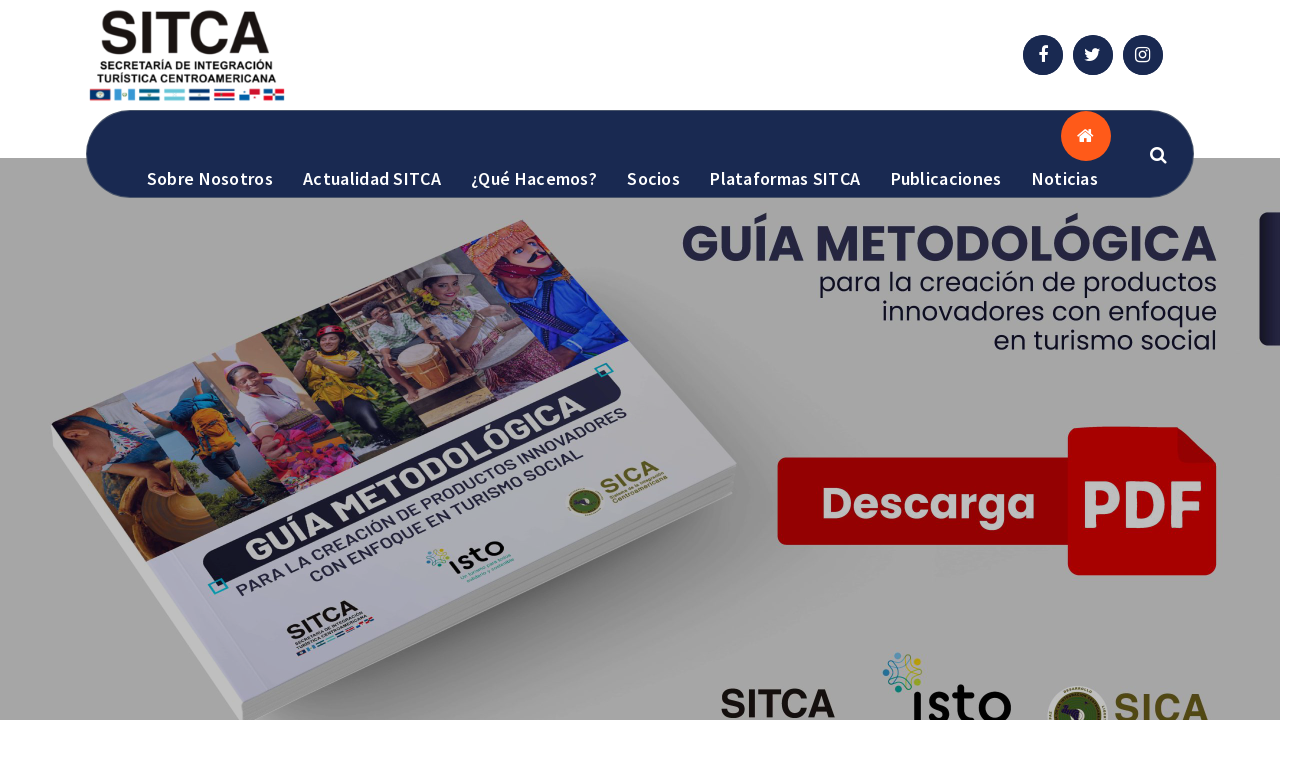

--- FILE ---
content_type: text/html; charset=UTF-8
request_url: https://sitca.info/
body_size: 95832
content:
<!DOCTYPE html>
<html dir="ltr" lang="es" prefix="og: https://ogp.me/ns#">
	<head>
		<meta charset="UTF-8">
		<meta name="viewport" content="width=device-width, initial-scale=1">
		<link rel="profile" href="http://gmpg.org/xfn/11">
		
		<title>SITCA.INFO</title>
	<style>img:is([sizes="auto" i], [sizes^="auto," i]) { contain-intrinsic-size: 3000px 1500px }</style>
	
		<!-- All in One SEO 4.9.0 - aioseo.com -->
	<meta name="description" content="SITCA es la oficina regional permanente del CCT y funge como instancia operativa del Consejo en temas de integración y competitividad turística" />
	<meta name="robots" content="max-image-preview:large" />
	<meta name="google-site-verification" content="c0S6rzTkMfpj8zQ-0kLHs9FO_QtsHN0Kr3n9Co3HP34" />
	<link rel="canonical" href="https://sitca.info" />
	<meta name="generator" content="All in One SEO (AIOSEO) 4.9.0" />
		<meta property="og:locale" content="es_ES" />
		<meta property="og:site_name" content="SITCA -" />
		<meta property="og:type" content="website" />
		<meta property="og:title" content="SITCA.INFO" />
		<meta property="og:description" content="SITCA es la oficina regional permanente del CCT y funge como instancia operativa del Consejo en temas de integración y competitividad turística" />
		<meta property="og:url" content="https://sitca.info" />
		<meta property="og:image" content="https://sitca.info/wp-content/uploads/2023/01/LOGO-SITCA-BLANCO-.png" />
		<meta property="og:image:secure_url" content="https://sitca.info/wp-content/uploads/2023/01/LOGO-SITCA-BLANCO-.png" />
		<meta property="og:image:width" content="11934" />
		<meta property="og:image:height" content="5488" />
		<meta name="twitter:card" content="summary_large_image" />
		<meta name="twitter:title" content="SITCA.INFO" />
		<meta name="twitter:description" content="SITCA es la oficina regional permanente del CCT y funge como instancia operativa del Consejo en temas de integración y competitividad turística" />
		<meta name="twitter:image" content="https://sitca.info/wp-content/uploads/2023/01/LOGO-SITCA-BLANCO-.png" />
		<script type="application/ld+json" class="aioseo-schema">
			{"@context":"https:\/\/schema.org","@graph":[{"@type":"BreadcrumbList","@id":"https:\/\/sitca.info\/#breadcrumblist","itemListElement":[{"@type":"ListItem","@id":"https:\/\/sitca.info#listItem","position":1,"name":"Home"}]},{"@type":"Organization","@id":"https:\/\/sitca.info\/#organization","name":"SITCA","description":"(SITCA) es la oficina regional permanente del CCT y funge como instancia operativa del Consejo en temas de integraci\u00f3n y competitividad tur\u00edstica","url":"https:\/\/sitca.info\/","telephone":"+50522683849","logo":{"@type":"ImageObject","url":"https:\/\/sitca.info\/wp-content\/uploads\/2023\/02\/logo-ico-1.ico","@id":"https:\/\/sitca.info\/#organizationLogo","width":256,"height":128},"image":{"@id":"https:\/\/sitca.info\/#organizationLogo"}},{"@type":"WebPage","@id":"https:\/\/sitca.info\/#webpage","url":"https:\/\/sitca.info\/","name":"SITCA.INFO","description":"SITCA es la oficina regional permanente del CCT y funge como instancia operativa del Consejo en temas de integraci\u00f3n y competitividad tur\u00edstica","inLanguage":"es-ES","isPartOf":{"@id":"https:\/\/sitca.info\/#website"},"breadcrumb":{"@id":"https:\/\/sitca.info\/#breadcrumblist"},"datePublished":"2021-02-02T12:11:00+01:00","dateModified":"2024-11-11T21:23:34+01:00"},{"@type":"WebSite","@id":"https:\/\/sitca.info\/#website","url":"https:\/\/sitca.info\/","name":"SITCA","inLanguage":"es-ES","publisher":{"@id":"https:\/\/sitca.info\/#organization"}}]}
		</script>
		<!-- All in One SEO -->

<link rel='dns-prefetch' href='//stats.wp.com' />
<link rel='dns-prefetch' href='//fonts.googleapis.com' />
<link rel="alternate" type="application/rss+xml" title="SITCA &raquo; Feed" href="https://sitca.info/feed" />
<link rel="alternate" type="application/rss+xml" title="SITCA &raquo; Feed de los comentarios" href="https://sitca.info/comments/feed" />
<script type="text/javascript">
/* <![CDATA[ */
window._wpemojiSettings = {"baseUrl":"https:\/\/s.w.org\/images\/core\/emoji\/15.0.3\/72x72\/","ext":".png","svgUrl":"https:\/\/s.w.org\/images\/core\/emoji\/15.0.3\/svg\/","svgExt":".svg","source":{"concatemoji":"https:\/\/sitca.info\/wp-includes\/js\/wp-emoji-release.min.js?ver=6.7.1"}};
/*! This file is auto-generated */
!function(i,n){var o,s,e;function c(e){try{var t={supportTests:e,timestamp:(new Date).valueOf()};sessionStorage.setItem(o,JSON.stringify(t))}catch(e){}}function p(e,t,n){e.clearRect(0,0,e.canvas.width,e.canvas.height),e.fillText(t,0,0);var t=new Uint32Array(e.getImageData(0,0,e.canvas.width,e.canvas.height).data),r=(e.clearRect(0,0,e.canvas.width,e.canvas.height),e.fillText(n,0,0),new Uint32Array(e.getImageData(0,0,e.canvas.width,e.canvas.height).data));return t.every(function(e,t){return e===r[t]})}function u(e,t,n){switch(t){case"flag":return n(e,"\ud83c\udff3\ufe0f\u200d\u26a7\ufe0f","\ud83c\udff3\ufe0f\u200b\u26a7\ufe0f")?!1:!n(e,"\ud83c\uddfa\ud83c\uddf3","\ud83c\uddfa\u200b\ud83c\uddf3")&&!n(e,"\ud83c\udff4\udb40\udc67\udb40\udc62\udb40\udc65\udb40\udc6e\udb40\udc67\udb40\udc7f","\ud83c\udff4\u200b\udb40\udc67\u200b\udb40\udc62\u200b\udb40\udc65\u200b\udb40\udc6e\u200b\udb40\udc67\u200b\udb40\udc7f");case"emoji":return!n(e,"\ud83d\udc26\u200d\u2b1b","\ud83d\udc26\u200b\u2b1b")}return!1}function f(e,t,n){var r="undefined"!=typeof WorkerGlobalScope&&self instanceof WorkerGlobalScope?new OffscreenCanvas(300,150):i.createElement("canvas"),a=r.getContext("2d",{willReadFrequently:!0}),o=(a.textBaseline="top",a.font="600 32px Arial",{});return e.forEach(function(e){o[e]=t(a,e,n)}),o}function t(e){var t=i.createElement("script");t.src=e,t.defer=!0,i.head.appendChild(t)}"undefined"!=typeof Promise&&(o="wpEmojiSettingsSupports",s=["flag","emoji"],n.supports={everything:!0,everythingExceptFlag:!0},e=new Promise(function(e){i.addEventListener("DOMContentLoaded",e,{once:!0})}),new Promise(function(t){var n=function(){try{var e=JSON.parse(sessionStorage.getItem(o));if("object"==typeof e&&"number"==typeof e.timestamp&&(new Date).valueOf()<e.timestamp+604800&&"object"==typeof e.supportTests)return e.supportTests}catch(e){}return null}();if(!n){if("undefined"!=typeof Worker&&"undefined"!=typeof OffscreenCanvas&&"undefined"!=typeof URL&&URL.createObjectURL&&"undefined"!=typeof Blob)try{var e="postMessage("+f.toString()+"("+[JSON.stringify(s),u.toString(),p.toString()].join(",")+"));",r=new Blob([e],{type:"text/javascript"}),a=new Worker(URL.createObjectURL(r),{name:"wpTestEmojiSupports"});return void(a.onmessage=function(e){c(n=e.data),a.terminate(),t(n)})}catch(e){}c(n=f(s,u,p))}t(n)}).then(function(e){for(var t in e)n.supports[t]=e[t],n.supports.everything=n.supports.everything&&n.supports[t],"flag"!==t&&(n.supports.everythingExceptFlag=n.supports.everythingExceptFlag&&n.supports[t]);n.supports.everythingExceptFlag=n.supports.everythingExceptFlag&&!n.supports.flag,n.DOMReady=!1,n.readyCallback=function(){n.DOMReady=!0}}).then(function(){return e}).then(function(){var e;n.supports.everything||(n.readyCallback(),(e=n.source||{}).concatemoji?t(e.concatemoji):e.wpemoji&&e.twemoji&&(t(e.twemoji),t(e.wpemoji)))}))}((window,document),window._wpemojiSettings);
/* ]]> */
</script>
<style id='wp-emoji-styles-inline-css' type='text/css'>

	img.wp-smiley, img.emoji {
		display: inline !important;
		border: none !important;
		box-shadow: none !important;
		height: 1em !important;
		width: 1em !important;
		margin: 0 0.07em !important;
		vertical-align: -0.1em !important;
		background: none !important;
		padding: 0 !important;
	}
</style>
<link rel='stylesheet' id='wp-block-library-css' href='https://sitca.info/wp-includes/css/dist/block-library/style.min.css?ver=6.7.1' type='text/css' media='all' />
<link rel='stylesheet' id='aioseo/css/src/vue/standalone/blocks/table-of-contents/global.scss-css' href='https://sitca.info/wp-content/plugins/all-in-one-seo-pack/dist/Lite/assets/css/table-of-contents/global.e90f6d47.css?ver=4.9.0' type='text/css' media='all' />
<link rel='stylesheet' id='mediaelement-css' href='https://sitca.info/wp-includes/js/mediaelement/mediaelementplayer-legacy.min.css?ver=4.2.17' type='text/css' media='all' />
<link rel='stylesheet' id='wp-mediaelement-css' href='https://sitca.info/wp-includes/js/mediaelement/wp-mediaelement.min.css?ver=6.7.1' type='text/css' media='all' />
<style id='jetpack-sharing-buttons-style-inline-css' type='text/css'>
.jetpack-sharing-buttons__services-list{display:flex;flex-direction:row;flex-wrap:wrap;gap:0;list-style-type:none;margin:5px;padding:0}.jetpack-sharing-buttons__services-list.has-small-icon-size{font-size:12px}.jetpack-sharing-buttons__services-list.has-normal-icon-size{font-size:16px}.jetpack-sharing-buttons__services-list.has-large-icon-size{font-size:24px}.jetpack-sharing-buttons__services-list.has-huge-icon-size{font-size:36px}@media print{.jetpack-sharing-buttons__services-list{display:none!important}}.editor-styles-wrapper .wp-block-jetpack-sharing-buttons{gap:0;padding-inline-start:0}ul.jetpack-sharing-buttons__services-list.has-background{padding:1.25em 2.375em}
</style>
<style id='classic-theme-styles-inline-css' type='text/css'>
/*! This file is auto-generated */
.wp-block-button__link{color:#fff;background-color:#32373c;border-radius:9999px;box-shadow:none;text-decoration:none;padding:calc(.667em + 2px) calc(1.333em + 2px);font-size:1.125em}.wp-block-file__button{background:#32373c;color:#fff;text-decoration:none}
</style>
<style id='global-styles-inline-css' type='text/css'>
:root{--wp--preset--aspect-ratio--square: 1;--wp--preset--aspect-ratio--4-3: 4/3;--wp--preset--aspect-ratio--3-4: 3/4;--wp--preset--aspect-ratio--3-2: 3/2;--wp--preset--aspect-ratio--2-3: 2/3;--wp--preset--aspect-ratio--16-9: 16/9;--wp--preset--aspect-ratio--9-16: 9/16;--wp--preset--color--black: #000000;--wp--preset--color--cyan-bluish-gray: #abb8c3;--wp--preset--color--white: #ffffff;--wp--preset--color--pale-pink: #f78da7;--wp--preset--color--vivid-red: #cf2e2e;--wp--preset--color--luminous-vivid-orange: #ff6900;--wp--preset--color--luminous-vivid-amber: #fcb900;--wp--preset--color--light-green-cyan: #7bdcb5;--wp--preset--color--vivid-green-cyan: #00d084;--wp--preset--color--pale-cyan-blue: #8ed1fc;--wp--preset--color--vivid-cyan-blue: #0693e3;--wp--preset--color--vivid-purple: #9b51e0;--wp--preset--gradient--vivid-cyan-blue-to-vivid-purple: linear-gradient(135deg,rgba(6,147,227,1) 0%,rgb(155,81,224) 100%);--wp--preset--gradient--light-green-cyan-to-vivid-green-cyan: linear-gradient(135deg,rgb(122,220,180) 0%,rgb(0,208,130) 100%);--wp--preset--gradient--luminous-vivid-amber-to-luminous-vivid-orange: linear-gradient(135deg,rgba(252,185,0,1) 0%,rgba(255,105,0,1) 100%);--wp--preset--gradient--luminous-vivid-orange-to-vivid-red: linear-gradient(135deg,rgba(255,105,0,1) 0%,rgb(207,46,46) 100%);--wp--preset--gradient--very-light-gray-to-cyan-bluish-gray: linear-gradient(135deg,rgb(238,238,238) 0%,rgb(169,184,195) 100%);--wp--preset--gradient--cool-to-warm-spectrum: linear-gradient(135deg,rgb(74,234,220) 0%,rgb(151,120,209) 20%,rgb(207,42,186) 40%,rgb(238,44,130) 60%,rgb(251,105,98) 80%,rgb(254,248,76) 100%);--wp--preset--gradient--blush-light-purple: linear-gradient(135deg,rgb(255,206,236) 0%,rgb(152,150,240) 100%);--wp--preset--gradient--blush-bordeaux: linear-gradient(135deg,rgb(254,205,165) 0%,rgb(254,45,45) 50%,rgb(107,0,62) 100%);--wp--preset--gradient--luminous-dusk: linear-gradient(135deg,rgb(255,203,112) 0%,rgb(199,81,192) 50%,rgb(65,88,208) 100%);--wp--preset--gradient--pale-ocean: linear-gradient(135deg,rgb(255,245,203) 0%,rgb(182,227,212) 50%,rgb(51,167,181) 100%);--wp--preset--gradient--electric-grass: linear-gradient(135deg,rgb(202,248,128) 0%,rgb(113,206,126) 100%);--wp--preset--gradient--midnight: linear-gradient(135deg,rgb(2,3,129) 0%,rgb(40,116,252) 100%);--wp--preset--font-size--small: 13px;--wp--preset--font-size--medium: 20px;--wp--preset--font-size--large: 36px;--wp--preset--font-size--x-large: 42px;--wp--preset--spacing--20: 0.44rem;--wp--preset--spacing--30: 0.67rem;--wp--preset--spacing--40: 1rem;--wp--preset--spacing--50: 1.5rem;--wp--preset--spacing--60: 2.25rem;--wp--preset--spacing--70: 3.38rem;--wp--preset--spacing--80: 5.06rem;--wp--preset--shadow--natural: 6px 6px 9px rgba(0, 0, 0, 0.2);--wp--preset--shadow--deep: 12px 12px 50px rgba(0, 0, 0, 0.4);--wp--preset--shadow--sharp: 6px 6px 0px rgba(0, 0, 0, 0.2);--wp--preset--shadow--outlined: 6px 6px 0px -3px rgba(255, 255, 255, 1), 6px 6px rgba(0, 0, 0, 1);--wp--preset--shadow--crisp: 6px 6px 0px rgba(0, 0, 0, 1);}:where(.is-layout-flex){gap: 0.5em;}:where(.is-layout-grid){gap: 0.5em;}body .is-layout-flex{display: flex;}.is-layout-flex{flex-wrap: wrap;align-items: center;}.is-layout-flex > :is(*, div){margin: 0;}body .is-layout-grid{display: grid;}.is-layout-grid > :is(*, div){margin: 0;}:where(.wp-block-columns.is-layout-flex){gap: 2em;}:where(.wp-block-columns.is-layout-grid){gap: 2em;}:where(.wp-block-post-template.is-layout-flex){gap: 1.25em;}:where(.wp-block-post-template.is-layout-grid){gap: 1.25em;}.has-black-color{color: var(--wp--preset--color--black) !important;}.has-cyan-bluish-gray-color{color: var(--wp--preset--color--cyan-bluish-gray) !important;}.has-white-color{color: var(--wp--preset--color--white) !important;}.has-pale-pink-color{color: var(--wp--preset--color--pale-pink) !important;}.has-vivid-red-color{color: var(--wp--preset--color--vivid-red) !important;}.has-luminous-vivid-orange-color{color: var(--wp--preset--color--luminous-vivid-orange) !important;}.has-luminous-vivid-amber-color{color: var(--wp--preset--color--luminous-vivid-amber) !important;}.has-light-green-cyan-color{color: var(--wp--preset--color--light-green-cyan) !important;}.has-vivid-green-cyan-color{color: var(--wp--preset--color--vivid-green-cyan) !important;}.has-pale-cyan-blue-color{color: var(--wp--preset--color--pale-cyan-blue) !important;}.has-vivid-cyan-blue-color{color: var(--wp--preset--color--vivid-cyan-blue) !important;}.has-vivid-purple-color{color: var(--wp--preset--color--vivid-purple) !important;}.has-black-background-color{background-color: var(--wp--preset--color--black) !important;}.has-cyan-bluish-gray-background-color{background-color: var(--wp--preset--color--cyan-bluish-gray) !important;}.has-white-background-color{background-color: var(--wp--preset--color--white) !important;}.has-pale-pink-background-color{background-color: var(--wp--preset--color--pale-pink) !important;}.has-vivid-red-background-color{background-color: var(--wp--preset--color--vivid-red) !important;}.has-luminous-vivid-orange-background-color{background-color: var(--wp--preset--color--luminous-vivid-orange) !important;}.has-luminous-vivid-amber-background-color{background-color: var(--wp--preset--color--luminous-vivid-amber) !important;}.has-light-green-cyan-background-color{background-color: var(--wp--preset--color--light-green-cyan) !important;}.has-vivid-green-cyan-background-color{background-color: var(--wp--preset--color--vivid-green-cyan) !important;}.has-pale-cyan-blue-background-color{background-color: var(--wp--preset--color--pale-cyan-blue) !important;}.has-vivid-cyan-blue-background-color{background-color: var(--wp--preset--color--vivid-cyan-blue) !important;}.has-vivid-purple-background-color{background-color: var(--wp--preset--color--vivid-purple) !important;}.has-black-border-color{border-color: var(--wp--preset--color--black) !important;}.has-cyan-bluish-gray-border-color{border-color: var(--wp--preset--color--cyan-bluish-gray) !important;}.has-white-border-color{border-color: var(--wp--preset--color--white) !important;}.has-pale-pink-border-color{border-color: var(--wp--preset--color--pale-pink) !important;}.has-vivid-red-border-color{border-color: var(--wp--preset--color--vivid-red) !important;}.has-luminous-vivid-orange-border-color{border-color: var(--wp--preset--color--luminous-vivid-orange) !important;}.has-luminous-vivid-amber-border-color{border-color: var(--wp--preset--color--luminous-vivid-amber) !important;}.has-light-green-cyan-border-color{border-color: var(--wp--preset--color--light-green-cyan) !important;}.has-vivid-green-cyan-border-color{border-color: var(--wp--preset--color--vivid-green-cyan) !important;}.has-pale-cyan-blue-border-color{border-color: var(--wp--preset--color--pale-cyan-blue) !important;}.has-vivid-cyan-blue-border-color{border-color: var(--wp--preset--color--vivid-cyan-blue) !important;}.has-vivid-purple-border-color{border-color: var(--wp--preset--color--vivid-purple) !important;}.has-vivid-cyan-blue-to-vivid-purple-gradient-background{background: var(--wp--preset--gradient--vivid-cyan-blue-to-vivid-purple) !important;}.has-light-green-cyan-to-vivid-green-cyan-gradient-background{background: var(--wp--preset--gradient--light-green-cyan-to-vivid-green-cyan) !important;}.has-luminous-vivid-amber-to-luminous-vivid-orange-gradient-background{background: var(--wp--preset--gradient--luminous-vivid-amber-to-luminous-vivid-orange) !important;}.has-luminous-vivid-orange-to-vivid-red-gradient-background{background: var(--wp--preset--gradient--luminous-vivid-orange-to-vivid-red) !important;}.has-very-light-gray-to-cyan-bluish-gray-gradient-background{background: var(--wp--preset--gradient--very-light-gray-to-cyan-bluish-gray) !important;}.has-cool-to-warm-spectrum-gradient-background{background: var(--wp--preset--gradient--cool-to-warm-spectrum) !important;}.has-blush-light-purple-gradient-background{background: var(--wp--preset--gradient--blush-light-purple) !important;}.has-blush-bordeaux-gradient-background{background: var(--wp--preset--gradient--blush-bordeaux) !important;}.has-luminous-dusk-gradient-background{background: var(--wp--preset--gradient--luminous-dusk) !important;}.has-pale-ocean-gradient-background{background: var(--wp--preset--gradient--pale-ocean) !important;}.has-electric-grass-gradient-background{background: var(--wp--preset--gradient--electric-grass) !important;}.has-midnight-gradient-background{background: var(--wp--preset--gradient--midnight) !important;}.has-small-font-size{font-size: var(--wp--preset--font-size--small) !important;}.has-medium-font-size{font-size: var(--wp--preset--font-size--medium) !important;}.has-large-font-size{font-size: var(--wp--preset--font-size--large) !important;}.has-x-large-font-size{font-size: var(--wp--preset--font-size--x-large) !important;}
:where(.wp-block-post-template.is-layout-flex){gap: 1.25em;}:where(.wp-block-post-template.is-layout-grid){gap: 1.25em;}
:where(.wp-block-columns.is-layout-flex){gap: 2em;}:where(.wp-block-columns.is-layout-grid){gap: 2em;}
:root :where(.wp-block-pullquote){font-size: 1.5em;line-height: 1.6;}
</style>
<link rel='stylesheet' id='wpsm_team_b-font-awesome-front-css' href='https://sitca.info/wp-content/plugins/team-builder/assets/css/font-awesome/css/font-awesome.min.css?ver=6.7.1' type='text/css' media='all' />
<link rel='stylesheet' id='wpsm_team_b_bootstrap-front-css' href='https://sitca.info/wp-content/plugins/team-builder/assets/css/bootstrap-front.css?ver=6.7.1' type='text/css' media='all' />
<link rel='stylesheet' id='wpsm_team_b_team-css' href='https://sitca.info/wp-content/plugins/team-builder/assets/css/team.css?ver=6.7.1' type='text/css' media='all' />
<link rel='stylesheet' id='wpsm_team_b_owl_carousel_min_css-css' href='https://sitca.info/wp-content/plugins/team-builder/assets/css/owl.carousel.min.css?ver=6.7.1' type='text/css' media='all' />
<link rel='stylesheet' id='parent-style-css' href='https://sitca.info/wp-content/themes/cozipress-pro/style.css?ver=6.7.1' type='text/css' media='all' />
<link rel='stylesheet' id='child-style-css' href='https://sitca.info/wp-content/themes/cozipress-pro-child/style.css?ver=6.7.1' type='text/css' media='all' />
<link rel='stylesheet' id='bootstrap-min-css' href='https://sitca.info/wp-content/themes/cozipress-pro/assets/css/bootstrap.min.css?ver=6.7.1' type='text/css' media='all' />
<link rel='stylesheet' id='owl-carousel-min-css' href='https://sitca.info/wp-content/themes/cozipress-pro/assets/css/owl.carousel.min.css?ver=6.7.1' type='text/css' media='all' />
<link rel='stylesheet' id='font-awesome-css' href='https://sitca.info/wp-content/plugins/elementor/assets/lib/font-awesome/css/font-awesome.min.css?ver=4.7.0' type='text/css' media='all' />
<link rel='stylesheet' id='animate-css' href='https://sitca.info/wp-content/themes/cozipress-pro/assets/css/animate.min.css?ver=6.7.1' type='text/css' media='all' />
<link rel='stylesheet' id='magnific-popup-css' href='https://sitca.info/wp-content/themes/cozipress-pro/assets/css/magnific-popup.min.css?ver=6.7.1' type='text/css' media='all' />
<link rel='stylesheet' id='cozipress-editor-style-css' href='https://sitca.info/wp-content/themes/cozipress-pro/assets/css/editor-style.css?ver=6.7.1' type='text/css' media='all' />
<link rel='stylesheet' id='cozipress-menus-css' href='https://sitca.info/wp-content/themes/cozipress-pro/assets/css/classic-menu.css?ver=6.7.1' type='text/css' media='all' />
<link rel='stylesheet' id='cozipress-widgets-css' href='https://sitca.info/wp-content/themes/cozipress-pro/assets/css/widgets.css?ver=6.7.1' type='text/css' media='all' />
<link rel='stylesheet' id='cozipress-main-css' href='https://sitca.info/wp-content/themes/cozipress-pro/assets/css/main.css?ver=6.7.1' type='text/css' media='all' />
<link rel='stylesheet' id='cozipress-woo-css' href='https://sitca.info/wp-content/themes/cozipress-pro/assets/css/woo.css?ver=6.7.1' type='text/css' media='all' />
<link rel='stylesheet' id='cozipress-media-query-css' href='https://sitca.info/wp-content/themes/cozipress-pro/assets/css/responsive.css?ver=6.7.1' type='text/css' media='all' />
<link rel='stylesheet' id='cozipress-style-css' href='https://sitca.info/wp-content/themes/cozipress-pro-child/style.css?ver=6.7.1' type='text/css' media='all' />
<style id='cozipress-style-inline-css' type='text/css'>
.main-slider {
					    background: rgba(0, 0, 0, 0.25);
				}
.breadcrumb-area { min-height: 0px;} .breadcrumb-area:after {
					background-color: #000000;
					opacity: 0.35;
				}
.logo img, .mobile-logo img { max-width: 202px !important;} .site-description { font-size: 12px !important;} @media (max-width:768px) {.site-description { font-size: 12px !important;} } @media (max-width:480px) {.site-description { font-size: 12px !important;} } :root {
								--bs-black:#000000;
								--bs-blue:#0d6efd;
								--bs-indigo:#6610f2;
								--bs-purple:#6f42c1;
								--bs-pink:#d63384;
								--bs-red:#dc221c;
								--bs-orange:#fd7e14;
								--bs-orange-dark:#ee4a34;
								--bs-orange-dark-light:#fae4df;
								--bs-yellow:#ffcc00;
								--bs-green:#28a745;
								--bs-teal:#20c997;
								--bs-cyan:#17a2b8;
								--bs-white:#ffffff;
								--bs-gray:#dedede;
								--bs-gray-light: #f7f7f7;
								--bs-gray-dark:#343a40;
								--bs-primary:#02cfaa;
								--bs-primary-dark:#025ce2;
								--bs-primary-light: #effffc;
								--bs-primary-shadow:rgb(0 123 255 / 0.5);
								--bs-secondary:#214462;
								--bs-secondary-dark: #1f2120;
								--bs-gray-500: #f2f2f2;
								--bs-gray-500-thumb: #c2c2c2;
								--bs-success:#28a745;
								--bs-info:#17a2b8;
								--bs-warning:#ffc107;
								--bs-danger:#dc3545;
								--bs-light:#f8f9fa;
								--bs-dark:#343a40;
								--bs-gradient:linear-gradient(180deg,rgba(255,255,255,0.15),rgba(255,255,255,0));
								--bs-gradient-image:linear-gradient(180deg,rgba(255,255,255,0.15),rgba(255,255,255,0));
								--bs-shadow: 2px 5px 20px rgba(0, 0, 0, .2);
								--bs-radius: 0.1875rem;
								--bs-theme-radius: 6.25rem;
								--bs-transition: all .35s cubic-bezier(.645,.045,.355,1);
								--bs-transition-slow: all .55s cubic-bezier(.645,.045,.355,1);
								--bs-transition-very-slow: all .75s cubic-bezier(.645,.045,.355,1);
							}.heading-default .badge:after{
								    background-color: rgba(2, 207, 170, .2);
							}
:root {
								--bs-black:#000000;
								--bs-blue:#0d6efd;
								--bs-indigo:#6610f2;
								--bs-purple:#6f42c1;
								--bs-pink:#d63384;
								--bs-red:#dc221c;
								--bs-orange:#fd7e14;
								--bs-orange-dark:#ee4a34;
								--bs-orange-dark-light:#fae4df;
								--bs-yellow:#ffcc00;
								--bs-green:#28a745;
								--bs-teal:#20c997;
								--bs-cyan:#17a2b8;
								--bs-white:#ffffff;
								--bs-gray:#dedede;
								--bs-gray-light: #f7f7f7;
								--bs-gray-dark:#343a40;
								--bs-primary:#ff5a19;
								--bs-primary-dark:#025ce2;
								--bs-primary-light: #effffc;
								--bs-primary-shadow:rgb(0 123 255 / 0.5);
								--bs-secondary:#192951;
								--bs-secondary-dark: #1f2120;
								--bs-gray-500: #f2f2f2;
								--bs-gray-500-thumb: #c2c2c2;
								--bs-success:#28a745;
								--bs-info:#17a2b8;
								--bs-warning:#ffc107;
								--bs-danger:#dc3545;
								--bs-light:#f8f9fa;
								--bs-dark:#343a40;
								--bs-gradient:linear-gradient(180deg,rgba(255,255,255,0.15),rgba(255,255,255,0));
								--bs-gradient-image:linear-gradient(180deg,rgba(255,255,255,0.15),rgba(255,255,255,0));
								--bs-shadow: 2px 5px 20px rgba(0, 0, 0, .2);
								--bs-radius: 0.1875rem;
								--bs-theme-radius: 6.25rem;
								--bs-transition: all .35s cubic-bezier(.645,.045,.355,1);
								--bs-transition-slow: all .55s cubic-bezier(.645,.045,.355,1);
								--bs-transition-very-slow: all .75s cubic-bezier(.645,.045,.355,1);
							}.heading-default .badge:after{
								     background-color: rgba(255, 90, 25, .2);
							}
body { font-size: 18px;} body { letter-spacing: 1px;}  body{ 
			font-weight: inherit;
			text-transform: inherit;
			font-style: normal;
			text-decoration: none;
		} a {text-decoration: none;
		}
 h1{ 
				font-family: ;
				font-weight: 700;
				text-transform: inherit;
				font-style: inherit;
				text-decoration: inherit;
			}
 h2{ 
				font-family: ;
				font-weight: 700;
				text-transform: inherit;
				font-style: inherit;
				text-decoration: inherit;
			}
 h3{ 
				font-family: ;
				font-weight: 700;
				text-transform: inherit;
				font-style: inherit;
				text-decoration: inherit;
			}
 h4{ 
				font-family: ;
				font-weight: 700;
				text-transform: inherit;
				font-style: inherit;
				text-decoration: inherit;
			}
 h5{ 
				font-family: ;
				font-weight: 700;
				text-transform: inherit;
				font-style: inherit;
				text-decoration: inherit;
			}
 h6{ 
				font-family: ;
				font-weight: 700;
				text-transform: inherit;
				font-style: inherit;
				text-decoration: inherit;
			}
@media (min-width: 992px) {
							.footer-parallax .cozipress-content {
								position: relative;
								margin-bottom: 0px;
								box-shadow: 0 5px 10px 0 rgb(51 51 51 / 50%);
								z-index: 1;
							}
							.footer-parallax .main-footer {
								position: fixed;
								bottom: 0;
								left: 0;
								width: 100%;
								z-index: 0;
							}
						}

</style>
<link rel='stylesheet' id='cozipress-fonts-css' href='//fonts.googleapis.com/css?family=Montserrat%3Aital%2Cwght%400%2C200%3B0%2C300%3B0%2C400%3B0%2C500%3B0%2C600%3B0%2C700%3B0%2C800%3B0%2C900%3B1%2C100%3B1%2C200%3B1%2C300%3B1%2C400%3B1%2C500%3B1%2C600%3B1%2C700%3B1%2C800%3B1%2C900&#038;subset=latin%2Clatin-ext' type='text/css' media='all' />
<script type="text/javascript" src="https://sitca.info/wp-includes/js/jquery/jquery.min.js?ver=3.7.1" id="jquery-core-js"></script>
<script type="text/javascript" src="https://sitca.info/wp-includes/js/jquery/jquery-migrate.min.js?ver=3.4.1" id="jquery-migrate-js"></script>
<script type="text/javascript" src="https://sitca.info/wp-content/plugins/team-builder/assets/js/owl.carousel.min.js?ver=6.7.1" id="wpsm_team_b_owl_carousel_min_js-js"></script>
<script type="text/javascript" src="https://sitca.info/wp-content/themes/cozipress-pro/assets/js/wow.min.js?ver=6.7.1" id="wow-min-js"></script>
<link rel="https://api.w.org/" href="https://sitca.info/wp-json/" /><link rel="alternate" title="JSON" type="application/json" href="https://sitca.info/wp-json/wp/v2/pages/786" /><link rel="EditURI" type="application/rsd+xml" title="RSD" href="https://sitca.info/xmlrpc.php?rsd" />
<meta name="generator" content="WordPress 6.7.1" />
<link rel='shortlink' href='https://sitca.info/' />
<link rel="alternate" title="oEmbed (JSON)" type="application/json+oembed" href="https://sitca.info/wp-json/oembed/1.0/embed?url=https%3A%2F%2Fsitca.info%2F" />
<link rel="alternate" title="oEmbed (XML)" type="text/xml+oembed" href="https://sitca.info/wp-json/oembed/1.0/embed?url=https%3A%2F%2Fsitca.info%2F&#038;format=xml" />
	<style>img#wpstats{display:none}</style>
		<style>body.boxed { background:url("https://sitca.info/wp-content/themes/cozipress-pro/assets/images/bg-pattern/bg-img0.png");}</style><meta name="generator" content="Elementor 3.33.1; features: additional_custom_breakpoints; settings: css_print_method-external, google_font-enabled, font_display-auto">
			<style>
				.e-con.e-parent:nth-of-type(n+4):not(.e-lazyloaded):not(.e-no-lazyload),
				.e-con.e-parent:nth-of-type(n+4):not(.e-lazyloaded):not(.e-no-lazyload) * {
					background-image: none !important;
				}
				@media screen and (max-height: 1024px) {
					.e-con.e-parent:nth-of-type(n+3):not(.e-lazyloaded):not(.e-no-lazyload),
					.e-con.e-parent:nth-of-type(n+3):not(.e-lazyloaded):not(.e-no-lazyload) * {
						background-image: none !important;
					}
				}
				@media screen and (max-height: 640px) {
					.e-con.e-parent:nth-of-type(n+2):not(.e-lazyloaded):not(.e-no-lazyload),
					.e-con.e-parent:nth-of-type(n+2):not(.e-lazyloaded):not(.e-no-lazyload) * {
						background-image: none !important;
					}
				}
			</style>
				<style type="text/css">
			.site-title,
		.site-description {
			position: absolute;
			clip: rect(1px, 1px, 1px, 1px);
		}
		</style>
	<link rel="icon" href="https://sitca.info/wp-content/uploads/2023/03/LOGO-SITCA-Full-color.ico" sizes="32x32" />
<link rel="icon" href="https://sitca.info/wp-content/uploads/2023/03/LOGO-SITCA-Full-color.ico" sizes="192x192" />
<link rel="apple-touch-icon" href="https://sitca.info/wp-content/uploads/2023/03/LOGO-SITCA-Full-color.ico" />
<meta name="msapplication-TileImage" content="https://sitca.info/wp-content/uploads/2023/03/LOGO-SITCA-Full-color.ico" />
		<style type="text/css" id="wp-custom-css">
			.design-item p {
    margin-bottom: 0;
    color: black;
    text-align: center;
}

.design-icon{
	  visibility: hidden;
   } 

.theme-item-overlay {
    position: absolute;
    top: 0;
    right: 0;
    width: 100%;
    height: 100%;
    z-index: -1;
    opacity: 100;
}


.heading-default h3 {
    position: relative;
    z-index: 0;
    padding-bottom: 1.875rem;
    margin-bottom: 0.94rem;
  	text-align: center;
}

.h3,h3 {
	font-size:40px;
	}

.h3 {
    font-family: ;
    font-weight: 700;
    text-transform: inherit;
    font-style: inherit;
    text-decoration: inherit;
	  text-align: center;
}

.text-primary{
  color:white;
}

p {
    display: block;
    margin-block-start: 0em;
}

.theme-item-overlay::after {
    content: "";
    position: absolute;
    top: 0px;
    left: 0px;
    width: 100%;
    height: 100%;
    background-color: var(--bs-secondary-dark);
    opacity: 0.65;
    z-index: 1;
    transition: all 600ms ease 0s;
}

.theme-item h4 a:not(:hover):not(:focus) {
    color: white ;
}

.bg-primary-light {
    background-color: white;
}

.wp-caption {
    background-color: #FFFFFF;
}

h1 {
    font-family: ;
    font-weight: 700;
    text-transform: inherit;
    font-style: inherit;
    text-decoration: inherit;
		text-shadow:2px 2px 2px #000;
}

.widget.widget_media_image::before {
    opacity: 0;
}

.footer-section .widget_text .textwidget p {
    text-align: center;
}

.fa-twitter{
	  color: white;
}

.fa-facebook{
	  color: white;
}

.fa-instagram{
	  color: white;
}


.testimonials-client .img-fluid img {
    width: 100%;	
    margin: auto;
}

.header-transparent .above-header .widget-left {
  visibility: hidden;
}

.owl-carousel .owl-item img {
    display: border-box
    width: 5000%;
	  max-width: 200%;
} 

.lg-shape1 img {
    visibility: hidden;
}

.lg-shape2 img {
  visibility: hidden;
}

.lg-shape3 img {
	visibility: hidden;
}

.lg-shape4 img {
	visibility: hidden;
}


.lg-shape5 img {
	visibility: hidden;
}

.lg-shape6 img {
	visibility: hidden;
}

.lg-shape7 img {
	visibility: hidden;
}

.lg-shape8 img {
	visibility: hidden;
}

.lg-shape9 img {
	visibility: hidden;
}

.lg-shape10 img {
  visibility: hidden;
}

.lg-shape11 img {
   visibility:hidden;
}

.lg-shape20 img {
     visibility:hidden;
}

.lg-shape21 img {
     visibility:hidden;
}


.lg-shape32 img {
	 visibility: hidden;
}

.lg-shape33 img {
    visibility: hidden;
}

.shapes-section {
    position: relative;
    z-index: 0;
	visibility: hidden;
}

.lg-shape34 img {
	  visibility: hidden;
}

.lg-shape35 img {
	  visibility: hidden;
}

.design-item p {
     margin-bottom: 0;
	   color:black;
	  text-align: left;
}

.tilter {
    perspective: 1000px;
}

.lg-shape12 img {
    -webkit-animation: moveleftbounce 5s linear infinite;
    animation: moveleftbounce 5s linear infinite;
    visibility: hidden;
}

.lg-shape13 img {
    visibility:hidden;
}

.st-tab-filter.tab-swipe-filter {
    display: flex;
    flex-wrap: wrap;
    align-items: center;
    justify-content: flex-start;
    border-radius: 6.25rem;
    overflow: hidden;
    z-index: 1;
    padding: 9px 1px 9px 1px;
    border: 1px solid #aeaeae;
    margin-bottom: 2.438rem;
    visibility: hidden;
}

.funfact-single {
    padding: 30px 10px;
}

.funfact-single p {
    margin: 0.1em;
}


.funfact-single {
    padding: 30px 10px;
    visibility: hidden;
}

.cta-icon {
    width: 4.375rem;
    height: 4.375rem;
    line-height: 4.375rem;
    text-align: center;
    background-color: #0091AB;
    border-radius: 100%;
    font-size: 1.563rem;
}

.elementor-552 .elementor-element.elementor-element-5140bb9 .elementor-button {
    border-radius: 20px;
}

a {
    color: #ff5a19;
    text-decoration: underline;
}


.homepage-4.header-transparent .navbar-area, .homepage-4.header-transparent .main-header .th-ovelay, .homepage-5.header-transparent .navbar-area {
    background-color: #30309011;
}

.p-lg-5 {
    padding: 0rem!important;
}

.st-pt-default {
    padding-top: 0.75rem;
}

.st-py-default {
    padding: 3.70rem 0;
}


.theme-item-overlay::after {
    content: "";
    position: absolute;
    top: 0px;
    left: 0px;
    width: 100%;
    height: 100%;
    background-color: var(--bs-secondary-dark);
    opacity: 0.65;
    z-index: 1;
    transition: all 600ms ease 0s;
}

.our-team {
    position: relative;
    z-index: 0;
    * display: block;
    text-align: center;
    overflow: hidden;
    border-radius: 9px;
    padding: 50px 35px;
	 background-color: hidden;
	  box-shadow: none;
    -webkit-transition: var(--bs-transition);
    transition: var(--bs-transition);
}

.main-footer .widget_media_image img {
  border: hidden;
}

		</style>
			</head>
<body class="home page-template page-template-templates page-template-template-homepage page-template-templatestemplate-homepage-php page page-id-786 wp-custom-logo group-blog homepage-3 wide footer-parallax elementor-default elementor-kit-3911" >

	<div id="page" class="site">
		<a class="skip-link screen-reader-text" href="#content">Skip to content</a>
	
	 <!--===// Start: Main Header
    =================================-->
    <header id="main-header" class="main-header">
        <!--===// Start: Navigation Info
        =================================-->
        <div class="main-navigation-info d-none d-lg-block">
            <div class="container">
                <div class="row">
                    <div class="col-3 my-auto">
                        <div class="logo">
                            <a href="https://sitca.info/" class="custom-logo-link" rel="home" aria-current="page"><img width="256" height="128" src="https://sitca.info/wp-content/uploads/2023/02/logo-ico-1.ico" class="custom-logo" alt="SITCA" decoding="async" /></a>		                        </div>
                    </div>
                    <div class="col-9 my-auto">
                        <div class="main-menu-right main-nav-info">
                            <ul class="menu-right-list">
                                <li class="main-info-list">
                                     		<aside class="widget widget_social_widget third">
			<ul>
								<li><a href="https://es-la.facebook.com/SITCATurismo/"><i class="fa fa-facebook"></i></a></li>
								<li><a href="https://twitter.com/sitca_turismo"><i class="fa fa-twitter"></i></a></li>
								<li><a href="https://www.instagram.com/sitca_turismo/?hl=es"><i class="fa fa-instagram"></i></a></li>
							</ul>
		</aside>
			
                                </li>
                            </ul>                            
                        </div>
                    </div>
                </div>
            </div>
        </div>
        <!-- End: Navigation Info
        =================================-->
        <!--===// Start: Navigation Wrapper
        =================================-->
        <div class="navigation-wrapper">
            <!--===// Start: Main Desktop Navigation
            =================================-->
            <div class="main-navigation-area d-none d-lg-block">
                <div class="main-navigation is-sticky-on">
                    <div class="container">
                        <div class="row">
                            <div class="col-12 my-auto">
                                <nav class="navbar-area">
                                    <div class="main-navbar">
                                        <div class="main-btn-home"><a href="https://sitca.info/"><i class="fa fa-home"></i></a></div>
                                        <ul id="menu-principal" class="main-menu"><li itemscope="itemscope" itemtype="https://www.schema.org/SiteNavigationElement" id="menu-item-1872" class="menu-item menu-item-type-custom menu-item-object-custom menu-item-has-children dropdown menu-item-1872 nav-item"><a title="Sobre Nosotros" href="#" class="nav-link">Sobre Nosotros</a>
<span class='mobile-collapsed d-lg-none'><button type='button' class='fa fa-chevron-right' aria-label='Mobile Collapsed'></button></span><ul class="dropdown-menu"  role="menu">
	<li itemscope="itemscope" itemtype="https://www.schema.org/SiteNavigationElement" id="menu-item-1878" class="menu-item menu-item-type-custom menu-item-object-custom menu-item-has-children dropdown menu-item-1878 nav-item"><a title="¿Qué es la SITCA?" href="#" class="dropdown-item">¿Qué es la SITCA?</a>
	<span class='mobile-collapsed d-lg-none'><button type='button' class='fa fa-chevron-right' aria-label='Mobile Collapsed'></button></span><ul class="dropdown-menu" aria-labelledby="mobile-collapsed d-lg-none&#039;&gt;&lt;button type=&#039;button&#039; class=&#039;fa fa-chevron-right&#039; aria-label=&#039;Mobile Collapsed&#039;&gt;&lt;/button&gt;&lt;/span&gt;&lt;ul class=" role="menu">
		<li itemscope="itemscope" itemtype="https://www.schema.org/SiteNavigationElement" id="menu-item-1884" class="menu-item menu-item-type-post_type menu-item-object-page menu-item-1884 nav-item"><a title="Generalidades de la SITCA" href="https://sitca.info/que-es-el-sitca" class="dropdown-item">Generalidades de la SITCA</a></li>
		<li itemscope="itemscope" itemtype="https://www.schema.org/SiteNavigationElement" id="menu-item-1883" class="menu-item menu-item-type-post_type menu-item-object-page menu-item-1883 nav-item"><a title="Estructura Organizacional" href="https://sitca.info/estructura" class="dropdown-item">Estructura Organizacional</a></li>
		<li itemscope="itemscope" itemtype="https://www.schema.org/SiteNavigationElement" id="menu-item-1885" class="menu-item menu-item-type-post_type menu-item-object-page menu-item-1885 nav-item"><a title="Secretaria Ejecutiva" href="https://sitca.info/secretaria-general" class="dropdown-item">Secretaria Ejecutiva</a></li>
		<li itemscope="itemscope" itemtype="https://www.schema.org/SiteNavigationElement" id="menu-item-8828" class="menu-item menu-item-type-post_type menu-item-object-page menu-item-8828 nav-item"><a title="Galería de Secretarios" href="https://sitca.info/galeria-secretarios" class="dropdown-item">Galería de Secretarios</a></li>
	</ul>
</li>
	<li itemscope="itemscope" itemtype="https://www.schema.org/SiteNavigationElement" id="menu-item-1879" class="menu-item menu-item-type-custom menu-item-object-custom menu-item-has-children dropdown menu-item-1879 nav-item"><a title="CCT" href="#" class="dropdown-item">CCT</a>
	<span class='mobile-collapsed d-lg-none'><button type='button' class='fa fa-chevron-right' aria-label='Mobile Collapsed'></button></span><ul class="dropdown-menu" aria-labelledby="mobile-collapsed d-lg-none&#039;&gt;&lt;button type=&#039;button&#039; class=&#039;fa fa-chevron-right&#039; aria-label=&#039;Mobile Collapsed&#039;&gt;&lt;/button&gt;&lt;/span&gt;&lt;ul class=" role="menu">
		<li itemscope="itemscope" itemtype="https://www.schema.org/SiteNavigationElement" id="menu-item-8368" class="menu-item menu-item-type-post_type menu-item-object-page menu-item-8368 nav-item"><a title="¿Qué es el CCT?" href="https://sitca.info/que-es-el-cct" class="dropdown-item">¿Qué es el CCT?</a></li>
		<li itemscope="itemscope" itemtype="https://www.schema.org/SiteNavigationElement" id="menu-item-2536" class="menu-item menu-item-type-post_type menu-item-object-page menu-item-2536 nav-item"><a title="Miembros del CCT" href="https://sitca.info/miembros-del-cct" class="dropdown-item">Miembros del CCT</a></li>
		<li itemscope="itemscope" itemtype="https://www.schema.org/SiteNavigationElement" id="menu-item-1890" class="menu-item menu-item-type-post_type menu-item-object-page menu-item-1890 nav-item"><a title="Presidencia Pro-Témpore (PPT)" href="https://sitca.info/presidencia-pro-tempore-actual" class="dropdown-item">Presidencia Pro-Témpore (PPT)</a></li>
	</ul>
</li>
	<li itemscope="itemscope" itemtype="https://www.schema.org/SiteNavigationElement" id="menu-item-1880" class="menu-item menu-item-type-post_type menu-item-object-page menu-item-1880 nav-item"><a title="Comités Técnicos" href="https://sitca.info/comites-tecnicos" class="dropdown-item">Comités Técnicos</a></li>
	<li itemscope="itemscope" itemtype="https://www.schema.org/SiteNavigationElement" id="menu-item-1882" class="menu-item menu-item-type-custom menu-item-object-custom menu-item-has-children dropdown menu-item-1882 nav-item"><a title="Marco Jurídico" href="#" class="dropdown-item">Marco Jurídico</a>
	<span class='mobile-collapsed d-lg-none'><button type='button' class='fa fa-chevron-right' aria-label='Mobile Collapsed'></button></span><ul class="dropdown-menu" aria-labelledby="mobile-collapsed d-lg-none&#039;&gt;&lt;button type=&#039;button&#039; class=&#039;fa fa-chevron-right&#039; aria-label=&#039;Mobile Collapsed&#039;&gt;&lt;/button&gt;&lt;/span&gt;&lt;ul class=" role="menu">
		<li itemscope="itemscope" itemtype="https://www.schema.org/SiteNavigationElement" id="menu-item-1892" class="menu-item menu-item-type-post_type menu-item-object-page menu-item-1892 nav-item"><a title="Marco de la SITCA" href="https://sitca.info/marco-de-la-sitca-2" class="dropdown-item">Marco de la SITCA</a></li>
		<li itemscope="itemscope" itemtype="https://www.schema.org/SiteNavigationElement" id="menu-item-1891" class="menu-item menu-item-type-post_type menu-item-object-page menu-item-1891 nav-item"><a title="Leyes Nacionales de Turismo" href="https://sitca.info/leyes-nacionales-de-turismo" class="dropdown-item">Leyes Nacionales de Turismo</a></li>
	</ul>
</li>
</ul>
</li>
<li itemscope="itemscope" itemtype="https://www.schema.org/SiteNavigationElement" id="menu-item-10128" class="menu-item menu-item-type-custom menu-item-object-custom menu-item-has-children dropdown menu-item-10128 nav-item"><a title="Actualidad SITCA" href="#" class="nav-link">Actualidad SITCA</a>
<span class='mobile-collapsed d-lg-none'><button type='button' class='fa fa-chevron-right' aria-label='Mobile Collapsed'></button></span><ul class="dropdown-menu" aria-labelledby="mobile-collapsed d-lg-none&#039;&gt;&lt;button type=&#039;button&#039; class=&#039;fa fa-chevron-right&#039; aria-label=&#039;Mobile Collapsed&#039;&gt;&lt;/button&gt;&lt;/span&gt;&lt;ul class=" role="menu">
	<li itemscope="itemscope" itemtype="https://www.schema.org/SiteNavigationElement" id="menu-item-10129" class="menu-item menu-item-type-post_type menu-item-object-page menu-item-10129 nav-item"><a title="Boletines" href="https://sitca.info/boletines" class="dropdown-item">Boletines</a></li>
	<li itemscope="itemscope" itemtype="https://www.schema.org/SiteNavigationElement" id="menu-item-10323" class="menu-item menu-item-type-post_type menu-item-object-page menu-item-10323 nav-item"><a title="Notas de Campo" href="https://sitca.info/notas-de-campo" class="dropdown-item">Notas de Campo</a></li>
	<li itemscope="itemscope" itemtype="https://www.schema.org/SiteNavigationElement" id="menu-item-10352" class="menu-item menu-item-type-post_type menu-item-object-page menu-item-10352 nav-item"><a title="Infografías" href="https://sitca.info/infografias" class="dropdown-item">Infografías</a></li>
</ul>
</li>
<li itemscope="itemscope" itemtype="https://www.schema.org/SiteNavigationElement" id="menu-item-1874" class="menu-item menu-item-type-custom menu-item-object-custom menu-item-has-children dropdown menu-item-1874 nav-item"><a title="¿Qué Hacemos?" href="#" class="nav-link">¿Qué Hacemos?</a>
<span class='mobile-collapsed d-lg-none'><button type='button' class='fa fa-chevron-right' aria-label='Mobile Collapsed'></button></span><ul class="dropdown-menu" aria-labelledby="mobile-collapsed d-lg-none&#039;&gt;&lt;button type=&#039;button&#039; class=&#039;fa fa-chevron-right&#039; aria-label=&#039;Mobile Collapsed&#039;&gt;&lt;/button&gt;&lt;/span&gt;&lt;ul class=" role="menu">
	<li itemscope="itemscope" itemtype="https://www.schema.org/SiteNavigationElement" id="menu-item-1897" class="menu-item menu-item-type-post_type menu-item-object-page menu-item-1897 nav-item"><a title="Quehacer de la SITCA" href="https://sitca.info/quehacer-de-la-sitca" class="dropdown-item">Quehacer de la SITCA</a></li>
	<li itemscope="itemscope" itemtype="https://www.schema.org/SiteNavigationElement" id="menu-item-10691" class="menu-item menu-item-type-custom menu-item-object-custom menu-item-has-children dropdown menu-item-10691 nav-item"><a title="Áreas Estratégicas" href="#" class="dropdown-item">Áreas Estratégicas</a>
	<span class='mobile-collapsed d-lg-none'><button type='button' class='fa fa-chevron-right' aria-label='Mobile Collapsed'></button></span><ul class="dropdown-menu" aria-labelledby="mobile-collapsed d-lg-none&#039;&gt;&lt;button type=&#039;button&#039; class=&#039;fa fa-chevron-right&#039; aria-label=&#039;Mobile Collapsed&#039;&gt;&lt;/button&gt;&lt;/span&gt;&lt;ul class=" role="menu">
		<li itemscope="itemscope" itemtype="https://www.schema.org/SiteNavigationElement" id="menu-item-10195" class="menu-item menu-item-type-post_type menu-item-object-page menu-item-10195 nav-item"><a title="Integración y Política Turística" href="https://sitca.info/integracion-y-politica-turistica" class="dropdown-item">Integración y Política Turística</a></li>
		<li itemscope="itemscope" itemtype="https://www.schema.org/SiteNavigationElement" id="menu-item-10222" class="menu-item menu-item-type-post_type menu-item-object-page menu-item-10222 nav-item"><a title="Promoción y Mercadeo" href="https://sitca.info/promocion-y-mercadeo" class="dropdown-item">Promoción y Mercadeo</a></li>
		<li itemscope="itemscope" itemtype="https://www.schema.org/SiteNavigationElement" id="menu-item-10262" class="menu-item menu-item-type-post_type menu-item-object-page menu-item-10262 nav-item"><a title="Calidad y Competitividad" href="https://sitca.info/calidad-y-competitividad" class="dropdown-item">Calidad y Competitividad</a></li>
		<li itemscope="itemscope" itemtype="https://www.schema.org/SiteNavigationElement" id="menu-item-10240" class="menu-item menu-item-type-post_type menu-item-object-page menu-item-10240 nav-item"><a title="Fortalecimiento Institucional" href="https://sitca.info/fortalecimiento-institucional" class="dropdown-item">Fortalecimiento Institucional</a></li>
	</ul>
</li>
	<li itemscope="itemscope" itemtype="https://www.schema.org/SiteNavigationElement" id="menu-item-1896" class="menu-item menu-item-type-post_type menu-item-object-page menu-item-1896 nav-item"><a title="Proyectos" href="https://sitca.info/proyectos" class="dropdown-item">Proyectos</a></li>
</ul>
</li>
<li itemscope="itemscope" itemtype="https://www.schema.org/SiteNavigationElement" id="menu-item-1877" class="menu-item menu-item-type-custom menu-item-object-custom menu-item-has-children dropdown menu-item-1877 nav-item"><a title="Socios" href="#" class="nav-link">Socios</a>
<span class='mobile-collapsed d-lg-none'><button type='button' class='fa fa-chevron-right' aria-label='Mobile Collapsed'></button></span><ul class="dropdown-menu" aria-labelledby="mobile-collapsed d-lg-none&#039;&gt;&lt;button type=&#039;button&#039; class=&#039;fa fa-chevron-right&#039; aria-label=&#039;Mobile Collapsed&#039;&gt;&lt;/button&gt;&lt;/span&gt;&lt;ul class=" role="menu">
	<li itemscope="itemscope" itemtype="https://www.schema.org/SiteNavigationElement" id="menu-item-1903" class="menu-item menu-item-type-post_type menu-item-object-page menu-item-1903 nav-item"><a title="Administraciones Nacionales de Turismo" href="https://sitca.info/miembros" class="dropdown-item">Administraciones Nacionales de Turismo</a></li>
	<li itemscope="itemscope" itemtype="https://www.schema.org/SiteNavigationElement" id="menu-item-1904" class="menu-item menu-item-type-post_type menu-item-object-page menu-item-1904 nav-item"><a title="Cooperantes" href="https://sitca.info/cooperantes" class="dropdown-item">Cooperantes</a></li>
	<li itemscope="itemscope" itemtype="https://www.schema.org/SiteNavigationElement" id="menu-item-1905" class="menu-item menu-item-type-post_type menu-item-object-page menu-item-1905 nav-item"><a title="CATA" href="https://sitca.info/cata" class="dropdown-item">CATA</a></li>
</ul>
</li>
<li itemscope="itemscope" itemtype="https://www.schema.org/SiteNavigationElement" id="menu-item-8822" class="menu-item menu-item-type-custom menu-item-object-custom menu-item-has-children dropdown menu-item-8822 nav-item"><a title="Plataformas SITCA" href="#" class="nav-link">Plataformas SITCA</a>
<span class='mobile-collapsed d-lg-none'><button type='button' class='fa fa-chevron-right' aria-label='Mobile Collapsed'></button></span><ul class="dropdown-menu" aria-labelledby="mobile-collapsed d-lg-none&#039;&gt;&lt;button type=&#039;button&#039; class=&#039;fa fa-chevron-right&#039; aria-label=&#039;Mobile Collapsed&#039;&gt;&lt;/button&gt;&lt;/span&gt;&lt;ul class=" role="menu">
	<li itemscope="itemscope" itemtype="https://www.schema.org/SiteNavigationElement" id="menu-item-7993" class="menu-item menu-item-type-custom menu-item-object-custom menu-item-7993 nav-item"><a title="Inteligencia Turística" href="https://sitca.info/inteligencia-turistica" class="dropdown-item">Inteligencia Turística</a></li>
	<li itemscope="itemscope" itemtype="https://www.schema.org/SiteNavigationElement" id="menu-item-7992" class="menu-item menu-item-type-custom menu-item-object-custom menu-item-7992 nav-item"><a title="SICCS" target="_blank" href="https://calidadcentroamerica.com/" class="dropdown-item">SICCS</a></li>
	<li itemscope="itemscope" itemtype="https://www.schema.org/SiteNavigationElement" id="menu-item-7991" class="menu-item menu-item-type-custom menu-item-object-custom menu-item-7991 nav-item"><a title="CEFESTUR" target="_blank" href="https://cefestur.sitca.info/" class="dropdown-item">CEFESTUR</a></li>
	<li itemscope="itemscope" itemtype="https://www.schema.org/SiteNavigationElement" id="menu-item-7994" class="menu-item menu-item-type-custom menu-item-object-custom menu-item-7994 nav-item"><a title="Transformación Digital" target="_blank" href="https://autoevaluaciondigital.sitca.info/Home/Bienvenida" class="dropdown-item">Transformación Digital</a></li>
</ul>
</li>
<li itemscope="itemscope" itemtype="https://www.schema.org/SiteNavigationElement" id="menu-item-1875" class="menu-item menu-item-type-custom menu-item-object-custom menu-item-has-children dropdown menu-item-1875 nav-item"><a title="Publicaciones" href="#" class="nav-link">Publicaciones</a>
<span class='mobile-collapsed d-lg-none'><button type='button' class='fa fa-chevron-right' aria-label='Mobile Collapsed'></button></span><ul class="dropdown-menu" aria-labelledby="mobile-collapsed d-lg-none&#039;&gt;&lt;button type=&#039;button&#039; class=&#039;fa fa-chevron-right&#039; aria-label=&#039;Mobile Collapsed&#039;&gt;&lt;/button&gt;&lt;/span&gt;&lt;ul class=" role="menu">
	<li itemscope="itemscope" itemtype="https://www.schema.org/SiteNavigationElement" id="menu-item-7264" class="menu-item menu-item-type-post_type menu-item-object-page menu-item-7264 nav-item"><a title="(PEDTS) 2021-2025" href="https://sitca.info/pedts-2021-2025" class="dropdown-item">(PEDTS) 2021-2025</a></li>
	<li itemscope="itemscope" itemtype="https://www.schema.org/SiteNavigationElement" id="menu-item-7320" class="menu-item menu-item-type-post_type menu-item-object-page menu-item-7320 nav-item"><a title="Documentos de Referencia" href="https://sitca.info/documentos-de-referencia-2" class="dropdown-item">Documentos de Referencia</a></li>
	<li itemscope="itemscope" itemtype="https://www.schema.org/SiteNavigationElement" id="menu-item-15113" class="menu-item menu-item-type-post_type menu-item-object-page menu-item-15113 nav-item"><a title="Manual de Riesgo SITCA" href="https://sitca.info/manual-riesgo-sitca" class="dropdown-item">Manual de Riesgo SITCA</a></li>
	<li itemscope="itemscope" itemtype="https://www.schema.org/SiteNavigationElement" id="menu-item-7448" class="menu-item menu-item-type-post_type menu-item-object-page menu-item-7448 nav-item"><a title="Compendios Estadísticos" href="https://sitca.info/compendios" class="dropdown-item">Compendios Estadísticos</a></li>
	<li itemscope="itemscope" itemtype="https://www.schema.org/SiteNavigationElement" id="menu-item-1901" class="menu-item menu-item-type-post_type menu-item-object-page menu-item-1901 nav-item"><a title="Memorias Institucionales" href="https://sitca.info/compendios-institucionales" class="dropdown-item">Memorias Institucionales</a></li>
	<li itemscope="itemscope" itemtype="https://www.schema.org/SiteNavigationElement" id="menu-item-7422" class="menu-item menu-item-type-post_type menu-item-object-page menu-item-7422 nav-item"><a title="Turismo Social (ISTO)" href="https://sitca.info/manual-isto-2" class="dropdown-item">Turismo Social (ISTO)</a></li>
</ul>
</li>
<li itemscope="itemscope" itemtype="https://www.schema.org/SiteNavigationElement" id="menu-item-7030" class="menu-item menu-item-type-post_type menu-item-object-page menu-item-7030 nav-item"><a title="Noticias" href="https://sitca.info/noticias" class="nav-link">Noticias</a></li>
</ul>                     
                                    </div>
                                    <div class="main-menu-right">
                                        <ul class="menu-right-list">
                                           										   				<li class="search-button">
					<button type="button" id="header-search-toggle" class="header-search-toggle" aria-expanded="false" aria-label="Search Popup"><i class="fa fa-search"></i></button>
					<!--===// Start: Header Search PopUp
					=================================-->
					<div class="header-search-popup">
						<div class="header-search-flex">
							<form role="search" method="get" class="search-form" action="https://sitca.info/" aria-label="Site Search">
								<input type="search" class="form-control header-search-field" placeholder="Type To Search" name="search" id="search">
								<button type="submit" class="search-submit"><i class="fa fa-search"></i></button>
							</form>
							<button type="button" id="header-search-close" class="close-style header-search-close" aria-label="Search Popup Close"></button>
						</div>
					</div>
					<!--===// End: Header Search PopUp
					=================================-->
				</li>
			                                            	
                                        </ul>                            
                                    </div>
                                </nav>
                            </div>
                        </div>
                    </div>
                </div>
            </div>
            <!--===// End:  Main Desktop Navigation
            =================================-->
            <!--===// Start: Main Mobile Navigation
            =================================-->
            <div class="main-mobile-nav is-sticky-on"> 
                <div class="container">
                    <div class="row">
                        <div class="col-12">
                            <div class="main-mobile-menu">
                                <div class="mobile-logo">
                                    <div class="logo">
                                        <a href="https://sitca.info/" class="custom-logo-link" rel="home" aria-current="page"><img width="256" height="128" src="https://sitca.info/wp-content/uploads/2023/02/logo-ico-1.ico" class="custom-logo" alt="SITCA" decoding="async" /></a>		                                    </div>
                                </div>
                                <div class="menu-collapse-wrap">
                                    <div class="hamburger-menu">
                                        <button type="button" class="menu-collapsed" aria-label="Menu Collaped">
                                            <div class="top-bun"></div>
                                            <div class="meat"></div>
                                            <div class="bottom-bun"></div>
                                        </button>
                                    </div>
                                </div>
                                <div class="main-mobile-wrapper">
                                    <div id="mobile-menu-build" class="main-mobile-build">
                                        <button type="button" class="header-close-menu close-style" aria-label="Header Close Menu"></button>
                                    </div>
                                </div>
                                <div class="header-above-btn">
                                    <button type="button" class="header-above-collapse" aria-label="Header Above Collapse"><span></span></button>
                                </div>
                                <div class="header-above-wrapper">
                                    <div id="header-above-bar" class="header-above-bar"></div>
                                </div>
                            </div>
                        </div>
                    </div>
                </div>        
            </div>
            <!--===// End: Main Mobile Navigation
            =================================-->
        </div>
        <!--===// End: Navigation Wrapper
        =================================-->
    </header>
    <!-- End: Main Header
    =================================-->	
	<div id="content" class="cozipress-content">
	
 <!--===// Start: Slider
    =================================--> 
	
	<section id="slider-section" class="slider-section">
        <div class="home-slider owl-carousel owl-theme">
			        	<div class="item">
                					<img src="https://sitca.info/wp-content/uploads/2025/05/Banner-Web-Descraga-Lanzamiento-Guia-Metodologica-scaled.jpg" data-img-url="https://sitca.info/wp-content/uploads/2025/05/Banner-Web-Descraga-Lanzamiento-Guia-Metodologica-scaled.jpg"  />
				                <div class="main-slider">
                    <div class="main-table">
                        <div class="main-table-cell">
                            <div class="container">                                
                                <div class="main-content text-left">
										
									
										
									
										
									
										
									
											
                                </div>
                            </div>
                        </div>
                    </div>
                </div>
            </div>
			        </div>
    </section>
		<section id="design-section" class="design-home design-section st-py-default bg-primary-light shapes-section">
        <div class="container">
            <div class="row">
                <div class="col-lg-6 col-12 mx-lg-auto mb-5 text-center">
                    <div class="heading-default wow fadeInUp">
														
							<h2> Secretaria Ejecutiva de la SITCA</h2>   							
							
													
                    </div>
                </div>
            </div>
            <div class="row row-cols-lg-2 row-cols-1 g-lg-0 g-5 mt-1">
                <div class="col wow fadeInLeft">
                    <div class="tilter">
                        <div class="design-img tilter__figure">
															<img src="https://sitca.info/wp-content/uploads/2025/04/Foto-Jefa-General.jpg" class="img-fluid" alt="Cozipress">
									
                            <div class="tilter__deco--lines"></div>
                        </div>
                    </div>
                </div>
                <div class="col wow fadeInRight">
                    <div class="row row-cols-1 g-4 p-lg-5 p-0 design-wrp">
													<div class="col">
								<div class="design-item">
									<div class="design-icon">
										<div class="design-corn">
																					</div>
									</div>
									<div class="design-content">
																				
																					<p>Nos complace darles la más cordial bienvenida a la página web de la Secretaría de Integración Turística Centroamericana (SITCA), estamos gustosos de ofrecer este espacio de transparencia, información y referencia acerca de las acciones de realizadas por nuestra institución, en las cuales el distinguido Consejo Centroamericano de Turismo (CCT) junto a los socios estratégicos participan en pro del desarrollo e integración del turismo regional. </p>
																			</div>
								</div>
							</div>
													<div class="col">
								<div class="design-item">
									<div class="design-icon">
										<div class="design-corn">
																					</div>
									</div>
									<div class="design-content">
																				
																					<p>En este portal encontrarán temas de interés como; acciones intersectoriales, estructura organizativa de nuestra institución, marco legal, sello de calidad turística SICCS, sistema de estadísticas, observatorio turístico, nuestras nuevas estrategias de visualización (Boletín Informativo Entérate, notas de campo) y muchas otras noticias que estamos seguros serán de gran provecho&#x2F;relevancia para usted. Para conocer más acerca de nuestro quehacer institucional, no te pierdas las publicaciones en todas nuestras redes sociales.</p>
																			</div>
								</div>
							</div>
						                    </div>
                </div>
            </div>
        </div>
        <div class="lg-shape5"><img src="https://sitca.info/wp-content/themes/cozipress-pro/assets/images/clipArt/shape5.png" alt="image"></div>
        <div class="lg-shape6"><img src="https://sitca.info/wp-content/themes/cozipress-pro/assets/images/clipArt/shape6.png" alt="image"></div>
        <div class="lg-shape7"><img src="https://sitca.info/wp-content/themes/cozipress-pro/assets/images/clipArt/shape7.png" alt="image"></div>
        <div class="lg-shape8"><img src="https://sitca.info/wp-content/themes/cozipress-pro/assets/images/clipArt/shape8.png" alt="image"></div>
        <div class="lg-shape9"><img src="https://sitca.info/wp-content/themes/cozipress-pro/assets/images/clipArt/shape9.png" alt="image"></div>
    </section>
	<section  id="cta-section" class="cta-section home-cta" style="background:url('https://sitca.info/wp-content/uploads/2023/02/FFFFFF.png') no-repeat inherit center top / cover rgb(33 68 98 / 0.2);background-blend-mode:multiply;">
	<div class="container">
		<div class="row wow fadeInUp">
			<div class="col-12">
				<div class="cta-wrapper text-md-left text-center">
					<div class="cta-content">
						<div class="cta-icon-wrap mb-md-0 mb-4">
															<div class="cta-icon"><i class="fa fa-angle-double-down"></i></div>
														
														
						</div>
						<div class="cta-info">
															<h3 class="text-primary">Áreas  Estratégicas</h3>
																
								<h5>Secretaría de Integración Turística Centroamericana</h5>    
								
						</div>
					</div>
					<div class="cta-btn-wrap text-lg-right text-center mt-lg-0 mt-4">
						<aside class="widget widget-contact">
							<div class="contact-area">
								<div class="contact-info">
								   	
								</div>
							</div>
						</aside>
							
					</div>
				</div>
			</div>
		</div>
	</div>
</section>	<section id="gallery-section" class="gallery-section gallery-homepage shapes-section st-pt-default">
        <div class="container">
            <div class="row">
                <div class="col-lg-6 col-12 mx-lg-auto mb-5 text-center">
                    <div class="heading-default wow fadeInUp">
													
							
                    </div>
                </div>
            </div>
        </div>
        <div class="container-fluid p-0">
            <div class="row row-cols-1 row-cols-lg-4 row-cols-md-2 g-0 wow fadeInUp gallery-hm-wrap">
				                <div class="col">
                    <figure class="gallery-item">
                        <div class="gallery-icon landscape">
                            <div class="image">
																	<img src="https://sitca.info/wp-content/uploads/2023/04/Areas-Estrategicas_Mesa-de-trabajo-1-scaled.jpg"  class="attachment-thumbnail size-thumbnail" /> 
									
                            </div>
							
                            <div class="gallery-popup-icon mgf-popup">
                                <a href="https://sitca.info/wp-content/uploads/2023/04/Areas-Estrategicas_Mesa-de-trabajo-1-scaled.jpg" class="image-gallery-link zoom-icon" ><i class="fa fa-arrows-alt"></i></a>
                            </div>
                        </div>
                        <figcaption class="wp-caption-text gallery-caption">
						
								
							
								
							
                        </figcaption>
                    </figure>
                </div>
				                <div class="col">
                    <figure class="gallery-item">
                        <div class="gallery-icon landscape">
                            <div class="image">
																	<img src="https://sitca.info/wp-content/uploads/2023/04/Areas-Estrategicas-Promocion-y-Mercadeo-scaled.jpg"  class="attachment-thumbnail size-thumbnail" /> 
									
                            </div>
							
                            <div class="gallery-popup-icon mgf-popup">
                                <a href="https://sitca.info/wp-content/uploads/2023/04/Areas-Estrategicas-Promocion-y-Mercadeo-scaled.jpg" class="image-gallery-link zoom-icon" ><i class="fa fa-arrows-alt"></i></a>
                            </div>
                        </div>
                        <figcaption class="wp-caption-text gallery-caption">
						
								
							
								
							
                        </figcaption>
                    </figure>
                </div>
				                <div class="col">
                    <figure class="gallery-item">
                        <div class="gallery-icon landscape">
                            <div class="image">
																	<img src="https://sitca.info/wp-content/uploads/2023/04/Areas-Estrategicas-Calidad-y-Competitividad-scaled.jpg"  class="attachment-thumbnail size-thumbnail" /> 
									
                            </div>
							
                            <div class="gallery-popup-icon mgf-popup">
                                <a href="https://sitca.info/wp-content/uploads/2023/04/Areas-Estrategicas-Calidad-y-Competitividad-scaled.jpg" class="image-gallery-link zoom-icon" ><i class="fa fa-arrows-alt"></i></a>
                            </div>
                        </div>
                        <figcaption class="wp-caption-text gallery-caption">
						
								
							
								
							
                        </figcaption>
                    </figure>
                </div>
				                <div class="col">
                    <figure class="gallery-item">
                        <div class="gallery-icon landscape">
                            <div class="image">
																	<img src="https://sitca.info/wp-content/uploads/2023/04/Areas-Estrategicas-04-scaled.jpg"  class="attachment-thumbnail size-thumbnail" /> 
									
                            </div>
							
                            <div class="gallery-popup-icon mgf-popup">
                                <a href="https://sitca.info/wp-content/uploads/2023/04/Areas-Estrategicas-04-scaled.jpg" class="image-gallery-link zoom-icon" ><i class="fa fa-arrows-alt"></i></a>
                            </div>
                        </div>
                        <figcaption class="wp-caption-text gallery-caption">
						
								
							
								
							
                        </figcaption>
                    </figure>
                </div>
				            </div>
        </div>
        <div class="lg-shape10"><img src="https://sitca.info/wp-content/themes/cozipress-pro/assets/images/clipArt/shape10.png" alt="image"></div>
        <div class="lg-shape11"><img src="https://sitca.info/wp-content/themes/cozipress-pro/assets/images/clipArt/shape11.png" alt="image"></div>
    </section>
		

	<section id="funfact-section" class="funfact-section st-py-default" >
        <div class="container">
            <div class="row row-cols-1 row-cols-lg-1 row-cols-md-2 g-4 wow fadeInUp fun-contents">
									<div class="col">
						<div class="funfact-single">
							<div class="funfact-icon">
															</div>
							<div class="funfact-content">								
								                            
															
							</div>
						</div>
					</div>
									<div class="col">
						<div class="funfact-single">
							<div class="funfact-icon">
															</div>
							<div class="funfact-content">								
								                            
															
							</div>
						</div>
					</div>
				            </div>
        </div>
    </section>	
<section id="post-section" class="home-blog post-section st-pb-default">
	<div class="container">
		<div class="row">
			<div class="col-lg-6 col-12 mx-lg-auto mb-5 text-center">
				<div class="heading-default wow fadeInUp">
												
						<h2>Últimas Noticias</h2>   							
						
						
				</div>
			</div>
		</div>
		<div class="row row-cols-1 wow fadeInUp">
			<div class="col-12">
				<div class="blog-carousel owl-carousel owl-theme">
										
						<article id="post-17464" class="post-items post-grid post-single post-17464 post type-post status-publish format-standard has-post-thumbnail hentry category-noticias-noticias">
			<figure class="post-image">
			<div class="featured-image">
				<a href="javascript:void(0);" class="post-hover">
					<img fetchpriority="high" width="2560" height="2560" src="https://sitca.info/wp-content/uploads/2025/10/SITCA-participa-en-el-Dialogo-Regional-sobre-Empoderamiento-de-las-Mujeres-en-el-Turismo_1-scaled.jpg" class="attachment-post-thumbnail size-post-thumbnail wp-post-image" alt="" decoding="async" srcset="https://sitca.info/wp-content/uploads/2025/10/SITCA-participa-en-el-Dialogo-Regional-sobre-Empoderamiento-de-las-Mujeres-en-el-Turismo_1-scaled.jpg 2560w, https://sitca.info/wp-content/uploads/2025/10/SITCA-participa-en-el-Dialogo-Regional-sobre-Empoderamiento-de-las-Mujeres-en-el-Turismo_1-300x300.jpg 300w, https://sitca.info/wp-content/uploads/2025/10/SITCA-participa-en-el-Dialogo-Regional-sobre-Empoderamiento-de-las-Mujeres-en-el-Turismo_1-1024x1024.jpg 1024w, https://sitca.info/wp-content/uploads/2025/10/SITCA-participa-en-el-Dialogo-Regional-sobre-Empoderamiento-de-las-Mujeres-en-el-Turismo_1-150x150.jpg 150w, https://sitca.info/wp-content/uploads/2025/10/SITCA-participa-en-el-Dialogo-Regional-sobre-Empoderamiento-de-las-Mujeres-en-el-Turismo_1-768x768.jpg 768w, https://sitca.info/wp-content/uploads/2025/10/SITCA-participa-en-el-Dialogo-Regional-sobre-Empoderamiento-de-las-Mujeres-en-el-Turismo_1-1536x1536.jpg 1536w, https://sitca.info/wp-content/uploads/2025/10/SITCA-participa-en-el-Dialogo-Regional-sobre-Empoderamiento-de-las-Mujeres-en-el-Turismo_1-2048x2048.jpg 2048w" sizes="(max-width: 2560px) 100vw, 2560px" />				</a>
			</div>
		</figure>
			
	<div class="post-content">
		<div class="post-meta">
			<div class="post-line">
				<span class="post-list">
					<ul class="post-categories">
						<li><a href="https://sitca.info/2025/10/sitca-participa-en-el-dialogo-regional-sobre-empoderamiento-de-las-mujeres-en-el-turismo"><a href="https://sitca.info/category/noticias-noticias" rel="category tag">Noticias</a></a></li>
					</ul>
				</span>
			</div>
			<div>
				<span class="post-date">
					<a href="https://sitca.info/2025/10"><span>30</span> Oct 2025</a>
				</span>
				<span class="author-name">
										<a href="https://sitca.info/author/admin" title="SITCA" class="author meta-info hide-on-mobile"><span class="author-name">SITCA</span></a>
				</span>
			</div>
		</div>
		<h5 class="post-title"><a href="https://sitca.info/2025/10/sitca-participa-en-el-dialogo-regional-sobre-empoderamiento-de-las-mujeres-en-el-turismo" rel="bookmark">SITCA participa en el Diálogo Regional sobre Empoderamiento de las Mujeres en el Turismo</a></h5><p> <a href="https://sitca.info/2025/10/sitca-participa-en-el-dialogo-regional-sobre-empoderamiento-de-las-mujeres-en-el-turismo#more-17464" class="more-link">Leer más</a></p>
	</div>
</article>					
										
						<article id="post-17457" class="post-items post-grid post-single post-17457 post type-post status-publish format-standard has-post-thumbnail hentry category-noticias-noticias">
			<figure class="post-image">
			<div class="featured-image">
				<a href="javascript:void(0);" class="post-hover">
					<img width="1280" height="1280" src="https://sitca.info/wp-content/uploads/2025/10/sitca-curso-mujeres.jpeg" class="attachment-post-thumbnail size-post-thumbnail wp-post-image" alt="" decoding="async" srcset="https://sitca.info/wp-content/uploads/2025/10/sitca-curso-mujeres.jpeg 1280w, https://sitca.info/wp-content/uploads/2025/10/sitca-curso-mujeres-300x300.jpeg 300w, https://sitca.info/wp-content/uploads/2025/10/sitca-curso-mujeres-1024x1024.jpeg 1024w, https://sitca.info/wp-content/uploads/2025/10/sitca-curso-mujeres-150x150.jpeg 150w, https://sitca.info/wp-content/uploads/2025/10/sitca-curso-mujeres-768x768.jpeg 768w" sizes="(max-width: 1280px) 100vw, 1280px" />				</a>
			</div>
		</figure>
			
	<div class="post-content">
		<div class="post-meta">
			<div class="post-line">
				<span class="post-list">
					<ul class="post-categories">
						<li><a href="https://sitca.info/2025/10/sitca-impulsa-proceso-formativo-regional-para-fortalecer-el-liderazgo-de-las-mujeres-rurales-en-el-turismo-sostenible"><a href="https://sitca.info/category/noticias-noticias" rel="category tag">Noticias</a></a></li>
					</ul>
				</span>
			</div>
			<div>
				<span class="post-date">
					<a href="https://sitca.info/2025/10"><span>22</span> Oct 2025</a>
				</span>
				<span class="author-name">
										<a href="https://sitca.info/author/admin" title="SITCA" class="author meta-info hide-on-mobile"><span class="author-name">SITCA</span></a>
				</span>
			</div>
		</div>
		<h5 class="post-title"><a href="https://sitca.info/2025/10/sitca-impulsa-proceso-formativo-regional-para-fortalecer-el-liderazgo-de-las-mujeres-rurales-en-el-turismo-sostenible" rel="bookmark">SITCA impulsa proceso formativo regional para fortalecer el liderazgo de las mujeres rurales en el turismo sostenible</a></h5><p> <a href="https://sitca.info/2025/10/sitca-impulsa-proceso-formativo-regional-para-fortalecer-el-liderazgo-de-las-mujeres-rurales-en-el-turismo-sostenible#more-17457" class="more-link">Leer más</a></p>
	</div>
</article>					
										
						<article id="post-17450" class="post-items post-grid post-single post-17450 post type-post status-publish format-standard has-post-thumbnail hentry category-noticias-noticias">
			<figure class="post-image">
			<div class="featured-image">
				<a href="javascript:void(0);" class="post-hover">
					<img width="1600" height="1600" src="https://sitca.info/wp-content/uploads/2025/10/WhatsApp-Image-2025-10-17-at-2.28.03-PM.jpeg" class="attachment-post-thumbnail size-post-thumbnail wp-post-image" alt="" decoding="async" srcset="https://sitca.info/wp-content/uploads/2025/10/WhatsApp-Image-2025-10-17-at-2.28.03-PM.jpeg 1600w, https://sitca.info/wp-content/uploads/2025/10/WhatsApp-Image-2025-10-17-at-2.28.03-PM-300x300.jpeg 300w, https://sitca.info/wp-content/uploads/2025/10/WhatsApp-Image-2025-10-17-at-2.28.03-PM-1024x1024.jpeg 1024w, https://sitca.info/wp-content/uploads/2025/10/WhatsApp-Image-2025-10-17-at-2.28.03-PM-150x150.jpeg 150w, https://sitca.info/wp-content/uploads/2025/10/WhatsApp-Image-2025-10-17-at-2.28.03-PM-768x768.jpeg 768w, https://sitca.info/wp-content/uploads/2025/10/WhatsApp-Image-2025-10-17-at-2.28.03-PM-1536x1536.jpeg 1536w" sizes="(max-width: 1600px) 100vw, 1600px" />				</a>
			</div>
		</figure>
			
	<div class="post-content">
		<div class="post-meta">
			<div class="post-line">
				<span class="post-list">
					<ul class="post-categories">
						<li><a href="https://sitca.info/2025/10/mision-jica-en-nicaragua-fortalece-el-turismo-comunitario-sostenible-con-trabajo-directo-en-territorio"><a href="https://sitca.info/category/noticias-noticias" rel="category tag">Noticias</a></a></li>
					</ul>
				</span>
			</div>
			<div>
				<span class="post-date">
					<a href="https://sitca.info/2025/10"><span>18</span> Oct 2025</a>
				</span>
				<span class="author-name">
										<a href="https://sitca.info/author/admin" title="SITCA" class="author meta-info hide-on-mobile"><span class="author-name">SITCA</span></a>
				</span>
			</div>
		</div>
		<h5 class="post-title"><a href="https://sitca.info/2025/10/mision-jica-en-nicaragua-fortalece-el-turismo-comunitario-sostenible-con-trabajo-directo-en-territorio" rel="bookmark">Misión JICA en Nicaragua, fortalece el turismo comunitario sostenible con trabajo directo en territorio</a></h5><p> <a href="https://sitca.info/2025/10/mision-jica-en-nicaragua-fortalece-el-turismo-comunitario-sostenible-con-trabajo-directo-en-territorio#more-17450" class="more-link">Leer más</a></p>
	</div>
</article>					
									</div>
			</div>
		</div>
	</div>
</section>	<section id="team-section" class="team-home team-section st-pb-default shapes-section">
        <div class="container">
            <div class="row">
                <div class="col-lg-6 col-12 mx-lg-auto mb-5 text-center">
                    <div class="heading-default wow fadeInUp">
                        								
							<h2>Infórmate</h2>   							
							
							
                    </div>
                </div>
            </div>
            <div class="row row-cols-1 row-cols-lg-3 row-cols-md-2 g-4 wow fadeInUp team-data">
				                <div class="col">
                    <div class="our-team">
                        <div class="team-img">
                            								<img src="https://sitca.info/wp-content/uploads/2023/03/b2-1.jpeg"  alt="Boletines " title="Boletines "  />
								
                        </div>
                        <div class="team-thumb-img">
                            								<img src="https://sitca.info/wp-content/uploads/2023/03/b2-1.jpeg"  alt="Boletines " title="Boletines "  />
								
                        </div>
                        <div class="team-info">
                            <div class="team-heading">
																	<h4><a href="javascript:void(0);">Boletines </a></h4>
																                            </div>
                            <div class="team-widget-wrap mt-4">
                                <aside class="widget widget_social_widget">
                                    <ul>
                                        												
												<li><a href="https://sitca.info/boletines"><i class="fa fa-check"></i></a></li>
												
                                    </ul>
                                </aside>
                            </div>
                        </div>
                    </div>
                </div>
				                <div class="col">
                    <div class="our-team">
                        <div class="team-img">
                            								<img src="https://sitca.info/wp-content/uploads/2023/03/NOTA-DE-CAMPO-1_BELIZE_page-0001.jpg"  alt="Notas de Campo" title="Notas de Campo"  />
								
                        </div>
                        <div class="team-thumb-img">
                            								<img src="https://sitca.info/wp-content/uploads/2023/03/NOTA-DE-CAMPO-1_BELIZE_page-0001.jpg"  alt="Notas de Campo" title="Notas de Campo"  />
								
                        </div>
                        <div class="team-info">
                            <div class="team-heading">
																	<h4><a href="javascript:void(0);">Notas de Campo</a></h4>
																                            </div>
                            <div class="team-widget-wrap mt-4">
                                <aside class="widget widget_social_widget">
                                    <ul>
                                        												
												<li><a href="https://sitca.info/notas-de-campo"><i class="fa fa-check"></i></a></li>
												
                                    </ul>
                                </aside>
                            </div>
                        </div>
                    </div>
                </div>
				                <div class="col">
                    <div class="our-team">
                        <div class="team-img">
                            								<img src="https://sitca.info/wp-content/uploads/2023/03/OFERTA-TURISTICA-PAISES-DEL-SICA-MAPA-DE-OFERTA-PNG-20230327-201249.png"  alt="Infografías" title="Infografías"  />
								
                        </div>
                        <div class="team-thumb-img">
                            								<img src="https://sitca.info/wp-content/uploads/2023/03/OFERTA-TURISTICA-PAISES-DEL-SICA-MAPA-DE-OFERTA-PNG-20230327-201249.png"  alt="Infografías" title="Infografías"  />
								
                        </div>
                        <div class="team-info">
                            <div class="team-heading">
																	<h4><a href="javascript:void(0);">Infografías</a></h4>
																                            </div>
                            <div class="team-widget-wrap mt-4">
                                <aside class="widget widget_social_widget">
                                    <ul>
                                        												
												<li><a href="https://sitca.info/infografias"><i class="fa fa-check"></i></a></li>
												
                                    </ul>
                                </aside>
                            </div>
                        </div>
                    </div>
                </div>
				            </div>
        </div>
        <div class="lg-shape17"><img src="https://sitca.info/wp-content/themes/cozipress-pro/assets/images/clipArt/shape17.png" alt="image"></div>
        <div class="lg-shape18"><img src="https://sitca.info/wp-content/themes/cozipress-pro/assets/images/clipArt/shape18.png" alt="image"></div>
        <div class="lg-shape19"><img src="https://sitca.info/wp-content/themes/cozipress-pro/assets/images/clipArt/shape19.png" alt="image"></div>
        <div class="lg-shape20"><img src="https://sitca.info/wp-content/themes/cozipress-pro/assets/images/clipArt/shape20.png" alt="image"></div>
    </section>	
<section id="sponsors-section" class="sponsors-section st-pb-default sponsor-home">
	<div class="container">
		<div class="row">
			<div class="col-lg-6 col-12 mx-lg-auto mb-5 text-center">
				<div class="heading-default wow fadeInUp">
										
							
						<h2>Cooperantes y Aliados Estratégicos</h2>					
						
					
						
				</div>
			</div>
		</div>
		<div class="row row-cols-1 row-cols-lg-5 row-cols-md-2 row-cols-sm-2 sponsors-area g-0 wow fadeInUp sponsor-content">
						<div class="col">
				<article class="sponsors-items">
					<div class="sponsors-img">
													<a href="https://www.sica.int/commca/inicio"><img src="https://sitca.info/wp-content/uploads/2023/03/Logos-para-web-508-x-360-05.png" /></a>
							
					</div>
				</article>
			</div>
						<div class="col">
				<article class="sponsors-items">
					<div class="sponsors-img">
													<a href="https://www.cepredenac.org/"><img src="https://sitca.info/wp-content/uploads/2023/03/Logos-para-web-508-x-360-02.png" /></a>
							
					</div>
				</article>
			</div>
						<div class="col">
				<article class="sponsors-items">
					<div class="sponsors-img">
													<a href="https://www.isto.international/?lang=es"><img src="https://sitca.info/wp-content/uploads/2023/03/Logos-para-web-508-x-360-03.png" /></a>
							
					</div>
				</article>
			</div>
						<div class="col">
				<article class="sponsors-items">
					<div class="sponsors-img">
													<a href="https://www.sica.int/ospesca/inicio"><img src="https://sitca.info/wp-content/uploads/2023/03/Logos-para-web-508-x-360-04.png" /></a>
							
					</div>
				</article>
			</div>
						<div class="col">
				<article class="sponsors-items">
					<div class="sponsors-img">
													<a href="https://www.cepal.org/es/publications"><img src="https://sitca.info/wp-content/uploads/2023/03/Logos-para-web-508-x-360-06.png" /></a>
							
					</div>
				</article>
			</div>
						<div class="col">
				<article class="sponsors-items">
					<div class="sponsors-img">
													<a href="https://es-la.facebook.com/SICA.Taiwan"><img src="https://sitca.info/wp-content/uploads/2023/03/Logos-para-web-508-x-360-01.png" /></a>
							
					</div>
				</article>
			</div>
						<div class="col">
				<article class="sponsors-items">
					<div class="sponsors-img">
													<a href="https://www.aecid.es/ES"><img src="https://sitca.info/wp-content/uploads/2025/06/AECID_HORIZONTAL_CMYK_COLOR.png" /></a>
							
					</div>
				</article>
			</div>
						<div class="col">
				<article class="sponsors-items">
					<div class="sponsors-img">
													<a href="https://www.jica.go.jp/spanish/index.html"><img src="https://sitca.info/wp-content/uploads/2023/03/Logos-para-web-508-x-360-08.png" /></a>
							
					</div>
				</article>
			</div>
						<div class="col">
				<article class="sponsors-items">
					<div class="sponsors-img">
													<a href="https://www.sica.int/ccad/"><img src="https://sitca.info/wp-content/uploads/2023/03/Logo-CCAD-508-x-360.png" /></a>
							
					</div>
				</article>
			</div>
						<div class="col">
				<article class="sponsors-items">
					<div class="sponsors-img">
													<a href="https://sustentur.com.mx/"><img src="https://sitca.info/wp-content/uploads/2023/03/Logo-Sustentur-508-x-360.png" /></a>
							
					</div>
				</article>
			</div>
					</div>
	</div>
</section><!--===// Start: Footer
    =================================-->
</div>
	
	<footer id="footer-section" class="footer-section main-footer" style="background-color:#1e1e1e;background-blend-mode:multiply;">
	
		
			
			<div class="footer-main st-pt-default">
				<div class="container">
					<div class="row row-cols-1 row-cols-lg-1 row-cols-md-2 g-5">
													<div class="col wow fadeInUp">
								 <aside id="text-7" class="widget widget_text"><h5 class="widget-title">SITCA</h5>			<div class="textwidget"><p class="has-white-color has-text-color">La Secretaría de Integración Turística Centroamericana (SITCA) es la oficina regional permanente del CCT y funge como instancia operativa del Consejo en temas de integración y competitividad turística. Su función principal es dar seguimiento a mandatos presidenciales en materia de turismo y a los acuerdos del Consejo, con el fin de contribuir a los objetivos del mismo.</p>
</div>
		</aside>							</div>
												
													<div class="col wow fadeInUp">
								 							</div>
												
													<div class="col wow fadeInUp">
								 							</div>
												
													<div class="col wow fadeInUp">
								 							</div>
											</div>
				</div>
			</div>
			
        <div class="footer-copyright">
            <div class="container">
                <div class="row align-items-center gy-lg-0 gy-4">
						
					
											<div class="col-lg-12 col-md-12 col-12 text-lg-center text-md-center text-center">
							<div class="widget-left text-lg-left text-md-left text-center">
												<aside class="widget widget-contact">
					<div class="contact-area">
						<div class="contact-icon">
							<div class="contact-corn"><i class="fa fa-phone"></i></div>
						</div>
						<div class="contact-icon-duplicate"><i class="fa fa-phone"></i></div>
						<div class="contact-info">
							<h6 class="title">Teléfono</h6>
							<p class="text"><a href="tel:66 555 555 66">(+505) 22683849</a></p>
						</div>
					</div>
				</aside>
										</div>
						</div>
						<div class="col-lg-12 col-md-12 col-12 text-lg-center text-md-center text-center">
										                          
			<div class="copyright-text">
				Copyright © 2025 SITCA | Equipo de Informática SITCA			</div>
								</div>
						
                </div>
            </div>
        </div>
    </footer>
	
    <!-- Scrolling Up -->
			
			<button type="button" class="scrollingUp scrolling-btn" aria-label="scrollingUp"><i class="fa fa-arrow-circle-o-up"></i></button>
			
	

</div>		
			<script>
				const lazyloadRunObserver = () => {
					const lazyloadBackgrounds = document.querySelectorAll( `.e-con.e-parent:not(.e-lazyloaded)` );
					const lazyloadBackgroundObserver = new IntersectionObserver( ( entries ) => {
						entries.forEach( ( entry ) => {
							if ( entry.isIntersecting ) {
								let lazyloadBackground = entry.target;
								if( lazyloadBackground ) {
									lazyloadBackground.classList.add( 'e-lazyloaded' );
								}
								lazyloadBackgroundObserver.unobserve( entry.target );
							}
						});
					}, { rootMargin: '200px 0px 200px 0px' } );
					lazyloadBackgrounds.forEach( ( lazyloadBackground ) => {
						lazyloadBackgroundObserver.observe( lazyloadBackground );
					} );
				};
				const events = [
					'DOMContentLoaded',
					'elementor/lazyload/observe',
				];
				events.forEach( ( event ) => {
					document.addEventListener( event, lazyloadRunObserver );
				} );
			</script>
			<script type="module"  src="https://sitca.info/wp-content/plugins/all-in-one-seo-pack/dist/Lite/assets/table-of-contents.95d0dfce.js?ver=4.9.0" id="aioseo/js/src/vue/standalone/blocks/table-of-contents/frontend.js-js"></script>
<script type="text/javascript" src="https://sitca.info/wp-content/themes/cozipress-pro/assets/js/popper.min.js?ver=6.7.1" id="popper-js"></script>
<script type="text/javascript" src="https://sitca.info/wp-content/themes/cozipress-pro/assets/js/bootstrap.min.js?ver=6.7.1" id="bootstrap-js"></script>
<script type="text/javascript" src="https://sitca.info/wp-includes/js/imagesloaded.min.js?ver=5.0.0" id="imagesloaded-js"></script>
<script type="text/javascript" src="https://sitca.info/wp-includes/js/masonry.min.js?ver=4.2.2" id="masonry-js"></script>
<script type="text/javascript" src="https://sitca.info/wp-content/themes/cozipress-pro/assets/js/owl.carousel.min.js?ver=6.7.1" id="owl-carousel-js"></script>
<script type="text/javascript" src="https://sitca.info/wp-content/themes/cozipress-pro/assets/js/jquery.magnific-popup.min.js?ver=6.7.1" id="magnific-popup-js"></script>
<script type="text/javascript" src="https://sitca.info/wp-content/themes/cozipress-pro/assets/js/isotope.pkgd.js?ver=6.7.1" id="isotope-pkgd-js"></script>
<script type="text/javascript" src="https://sitca.info/wp-content/themes/cozipress-pro/assets/js/perspective.js?ver=6.7.1" id="perspective-js"></script>
<script type="text/javascript" src="https://sitca.info/wp-content/themes/cozipress-pro/assets/js/jquery.countdown.min.js?ver=6.7.1" id="countdown-js"></script>
<script type="text/javascript" src="https://sitca.info/wp-content/themes/cozipress-pro/assets/js/jquery.counterup.min.js?ver=6.7.1" id="counterup-js"></script>
<script type="text/javascript" src="https://sitca.info/wp-content/themes/cozipress-pro/assets/js/jquery.parallax-scroll.js?ver=6.7.1" id="parallax-scroll-js"></script>
<script type="text/javascript" src="https://sitca.info/wp-content/themes/cozipress-pro/assets/js/custom.js?ver=6.7.1" id="cozipress-custom-js-js"></script>
<script type="text/javascript" src="https://sitca.info/wp-content/themes/cozipress-pro/assets/js/theme.min.js?ver=6.7.1" id="cozipress-theme-js-js"></script>
<script type="text/javascript" id="jetpack-stats-js-before">
/* <![CDATA[ */
_stq = window._stq || [];
_stq.push([ "view", JSON.parse("{\"v\":\"ext\",\"blog\":\"230406518\",\"post\":\"786\",\"tz\":\"1\",\"srv\":\"sitca.info\",\"j\":\"1:15.2\"}") ]);
_stq.push([ "clickTrackerInit", "230406518", "786" ]);
/* ]]> */
</script>
<script type="text/javascript" src="https://stats.wp.com/e-202547.js" id="jetpack-stats-js" defer="defer" data-wp-strategy="defer"></script>
<script type="text/javascript" id="cozipress-slider-js-extra">
/* <![CDATA[ */
var slider_settings = {"animateIn":"","animateOut":"","animationSpeed":"10000"};
/* ]]> */
</script>
<script type="text/javascript" src="https://sitca.info/wp-content/themes/cozipress-pro/assets/js/homepage/slider.js?ver=6.7.1" id="cozipress-slider-js"></script>
<script type="text/javascript" id="cozipresss-blog-js-extra">
/* <![CDATA[ */
var blog_settings = {"items":"2"};
/* ]]> */
</script>
<script type="text/javascript" src="https://sitca.info/wp-content/themes/cozipress-pro/assets/js/homepage/blog.js?ver=6.7.1" id="cozipresss-blog-js"></script>
</body>
</html>


--- FILE ---
content_type: text/css
request_url: https://sitca.info/wp-content/themes/cozipress-pro/assets/css/main.css?ver=6.7.1
body_size: 152151
content:
/*
============================================
*   [Table of contents]
* ==========================================
    Theme Default Css
    01. Common Style
    02. Preloader
    03. Above Header
    04. Navigation
    05. Slider
    06. Info Section
    07. Heading Section
    08. Service Section
    09. Design Section
    10. Projects Section
    11. Team Section
    12. Gallery Section
    13. Price Section
    14. Fun Fact Section
    15. Testimonials Section
    16. CTA Section
    17. Blog Post Section
    18. Footer Section
    19. Scrolling Up
    20. Shapes
    21. Breadcrumb Section
    22. About Text Section
    23. Steps Section
    24. Our Timeline Section
    25. Our Skills Section
    26. Pagination Section
    27. Tab Filter Section
    28. FAQ Page
    29. Author-Area Section
    30. Comments-Area Section
    31. Form Part for Comment Section
    32. Careers Page
    33. Locations Page
    34. Support Page
    35. Contact Page
    36. Contact V2 Page
    37. 404 Page
    38. Coming-Soon Page
    39. Boxed Layout CSS
========================================== */

@charset "UTF-8";

/*------ Theme Default Css
=======================================*/

/* Google Fonts */
@import url('https://fonts.googleapis.com/css2?family=Source+Sans+Pro:ital,wght@0,200;0,300;0,400;0,600;0,700;0,900;1,200;1,300;1,400;1,600;1,700;1,900&display=swap');


/*===== 01. Common Style Start =====*/

/* Colors */

:root {
    --bs-black:#000000;
    --bs-blue:#0d6efd;
    --bs-indigo:#6610f2;
    --bs-purple:#6f42c1;
    --bs-pink:#d63384;
    --bs-red:#dc221c;
    --bs-orange:#fd7e14;
    --bs-orange-dark:#ee4a34;
    --bs-orange-dark-light:#fae4df;
    --bs-yellow:#ffcc00;
    --bs-green:#28a745;
    --bs-teal:#20c997;
    --bs-cyan:#17a2b8;
    --bs-white:#ffffff;
    --bs-gray:#dedede;
    --bs-gray-light: #f7f7f7;
    --bs-gray-dark:#343a40;
    --bs-primary:#02cfaa;
    --bs-primary-dark:#025ce2;
    --bs-primary-light: #effffc;
    --bs-primary-shadow:rgb(0 123 255 / 0.5);
    --bs-secondary:#214462;
    --bs-secondary-dark: #1f2120;
    --bs-gray-500: #f2f2f2;
    --bs-gray-500-thumb: #c2c2c2;
    --bs-success:#28a745;
    --bs-info:#17a2b8;
    --bs-warning:#ffc107;
    --bs-danger:#dc3545;
    --bs-light:#f8f9fa;
    --bs-dark:#343a40;
    --bs-font-sans-serif:"Source Sans Pro",system-ui,-apple-system,"Segoe UI",Roboto,"Helvetica Neue",Arial,"Noto Sans",sans-serif,"Apple Color Emoji","Segoe UI Emoji","Segoe UI Symbol","Noto Color Emoji";
    --bs-font-monospace:SFMono-Regular,Menlo,Monaco,Consolas,"Liberation Mono","Courier New",monospace;
    --bs-font-awesome: "FontAwesome";
    --bs-gradient:linear-gradient(180deg,rgba(255,255,255,0.15),rgba(255,255,255,0));
    --bs-gradient-image:linear-gradient(180deg,rgba(255,255,255,0.15),rgba(255,255,255,0));
    --bs-shadow: 2px 5px 20px rgba(0, 0, 0, .2);
    --bs-radius: 0.1875rem;
    --bs-theme-radius: 6.25rem;
    --bs-transition: all .35s cubic-bezier(.645,.045,.355,1);
    --bs-transition-slow: all .55s cubic-bezier(.645,.045,.355,1);
    --bs-transition-very-slow: all .75s cubic-bezier(.645,.045,.355,1);
}

.bg-primary-light {
    background-color: var(--bs-primary-light);
}

/* ---//--- */

/* --- Selection Colors --- */

::-webkit-selection {
    background-color: var(--bs-primary);
    color: var(--bs-white);
}

::selection {
    background-color: var(--bs-primary);
    color: var(--bs-white);
}

/* ---//--- */

/* --- Scrollbar Colors --- */

::-webkit-scrollbar {
    width: 0.625rem;
    background-color: var(--bs-gray-500);
  }

::-webkit-scrollbar-thumb {
    background-color: var(--bs-gray-500-thumb);
    border-radius: 0.625rem;
}

::-webkit-scrollbar-corner {
    background-color: var(--bs-gray-500);
}

/* ---//--- */

/*--------------------------------------------------------------
# Basic Typography Structure
--------------------------------------------------------------*/

*:not(table *) {
    -moz-osx-font-smoothing: grayscale;
    -webkit-font-smoothing: antialiased;
    word-break: break-word;
}

body {
    overflow-x: hidden;
    
}

body:not(.admin-bar) {
    position: relative;
}

a {
    color: var(--bs-primary);
    text-decoration: underline;
    outline: none;
}

a:hover,
a:active,
a:focus {
    color: var(--bs-primary);
    text-decoration: underline;
    text-decoration-style: dotted;
}

a:hover,
a:active,
button:focus {
    box-shadow: none;
}

button[type=submit]:focus, button:focus, input[type="button"]:focus,
input[type="reset"]:focus, input[type="submit"]:focus,
a:focus {
	outline-width: 1px;
    outline-offset: -3px;
    outline-style: dotted;
    text-decoration: none;
}

a, area, button, input, label, select, summary, textarea {
    -ms-touch-action: manipulation;
    touch-action: manipulation;
    -webkit-transition: var(--bs-transition);
    transition: var(--bs-transition);
}

button, input, optgroup, select, textarea {
    margin: 0;
}

button, input {
    overflow: visible;
}

img {
    max-width: 100%;
    height: auto;
    vertical-align: middle;
    border: 0;
    display: block;
}

em, cite, q {
    color: var(--bs-primary);
    font-style: italic;
    font-weight: bold;
}

code, kbd, tt, var, samp, pre {
    -webkit-hyphens: none;
    -moz-hyphens: none;
    -ms-hyphens: none;
    hyphens: none;
    background: var(--bs-secondary);
    color: var(--bs-white);
    padding: 1px 0.3125rem;
    border-radius: 0px;
    font-size: 88%;
}

pre {
    display: block;
    margin: 0 0 0.625rem;
    font-size: 0.8125rem;
    word-break: break-all;
    word-wrap: break-word;
    border: 1px solid var(--bs-gray-light);
    border-radius: 0px;
    overflow: auto;
}

.table>thead {
    vertical-align: bottom;
}

.table th, .table td {
    padding: 1.5rem;
    vertical-align: top;
}

table.table th, table.table td {
    padding-top: .95rem;
    padding-bottom: .95rem;
}

table.table.btn-table td {
    vertical-align: middle;
}

.table-striped>tbody>tr:nth-of-type(odd) {
    --bs-table-accent-bg: var(--bs-white);
    color: var(--bs-secondary);
}

figure {
    margin: 0;
}

address,
table,
pre {
    width: 100%;
}

small {
    font-size: 80%;
}

fieldset {
    border: 1px solid var(--bs-gray-light);
    margin: 1.5rem 0.125rem;
    padding: 0.625rem 1.5625rem 1.25rem;
    border-radius: 0;
}

iframe {
    max-width: 100%;
    /* height: auto; */
}

button,
input[type="button"],
input[type="reset"],
input[type="submit"] {
    border-radius: 0;
}

button[type="submit"],
input[type="button"],
input[type="reset"],
input[type="submit"] {
    display: inline-block;
    font-weight: 600;
    line-height: 1.5;
    background-color: var(--bs-primary);
    text-align: center;
    text-decoration: none;
    vertical-align: middle;
    cursor: pointer;
    -webkit-user-select: none;
    -moz-user-select: none;
    -ms-user-select: none;
    user-select: none;
    color: var(--bs-white);
    position: relative;
    z-index: 0;
    overflow: hidden;
    border: 2px solid transparent;
    padding: 0.688rem 1.375rem;
    letter-spacing: 0.05rem;
    font-size: 1rem;
    border-radius: 6.25rem;
    transition: color .15s ease-in-out,background-color .15s ease-in-out,border-color .15s ease-in-out,box-shadow .15s ease-in-out;
}

.comment-metadata .edit-link a, .comment-body .reply a,
.scrolling-btn, .more-link,
.bs-tab-filter a, form button,
.bs-post-pagination div.nav a,
.btn:not(.btn-link):not(.btn-play):not(.btn-video) {
    position: relative;
    overflow: hidden;
    z-index: 0;
    text-decoration: none;
    transition: 0.5s all ease;
}

button:hover,
input[type="button"]:hover,
input[type="reset"]:hover,
input[type="submit"]:hover,
button:focus,
input[type="button"]:focus,
input[type="reset"]:focus,
input[type="submit"]:focus {
    outline: 1px dotted;
    outline-offset: -2px;
}

input[type="text"]:not(.adminbar-input),
input[type="email"],
input[type="url"],
input[type="password"],
input[type="search"],
input[type="number"],
input[type="tel"],
input[type="range"],
input[type="date"],
input[type="month"],
input[type="week"],
input[type="time"],
input[type="datetime"],
input[type="datetime-local"],
input[type="color"],
textarea,
.form-control {
    border-radius: 0;
    display: block;
    line-height: 1.5;
    font-size: 0.97rem;
    font-weight: 500;
    padding: 0.65rem 1.25rem;
    vertical-align: middle;
    width: 100%;
    min-height: 50px;
    background-color: var(--bs-white);
    border: 1px solid var(--bs-gray-light);
    outline: none;
    letter-spacing: 0.5px;
    box-shadow: none;
    -webkit-transition: var(--bs-transition);
    transition: var(--bs-transition);
}

input[type="text"]:focus, input[type="email"]:focus,
input[type="url"]:focus, input[type="password"]:focus,
input[type="search"]:focus, input[type="number"]:focus,
input[type="tel"]:focus, input[type="range"]:focus,
input[type="date"]:focus, input[type="month"]:focus,
input[type="week"]:focus, input[type="time"]:focus,
input[type="datetime"]:focus, input[type="datetime-local"]:focus,
input[type="color"]:focus, textarea:focus, select:focus,
input[type="text"]:hover, input[type="email"]:hover,
input[type="url"]:hover, input[type="password"]:hover,
input[type="search"]:hover, input[type="number"]:hover,
input[type="tel"]:hover, input[type="range"]:hover,
input[type="date"]:hover, input[type="month"]:hover,
input[type="week"]:hover, input[type="time"]:hover,
input[type="datetime"]:hover, input[type="datetime-local"]:hover,
input[type="color"]:hover, textarea:hover, select:hover {
    background-color: var(--bs-white);
    border-color: var(--bs-primary);
    outline: none;
}

[type=search] {
    -webkit-appearance: textfield;
    outline-offset: -2px;
}

select {
    border: 1px solid var(--bs-gray);
    border-radius: 0;
    display: block;
    font-size: 92%;
    font-weight: 500;
    padding: 0.375rem 0.75rem;
    min-height: 50px;
    position: relative;
    text-decoration: none;
    white-space: nowrap;
    width: 100%;
    box-shadow: none;
    overflow: auto !important;
    outline: 0;
    background-color: var(--bs-white);
}

textarea {
    height: 8.125rem;
    overflow: auto;
    resize: vertical;
}

input[type=checkbox], input[type=radio],
form[id*=give-form] #give-gateway-radio-list>li input[type=radio],
form[id*=give-form] #give-gateway-radio-list>li input[type=checkbox],
div.wpforms-container-full .wpforms-form input[type=radio],
div.wpforms-container-full .wpforms-form input[type=checkbox] {
    position: relative;
    border: 2px solid var(--bs-secondary-dark);
    background-color: var(--bs-white);
    color: var(--bs-primary);
    clear: none;
    cursor: pointer;
    display: inline-block;
    line-height: 0;
    height: 16px;
    margin: 0;
    outline: 0;
    padding: 0;
    text-align: center;
    vertical-align: middle;
    width: 16px !important;
    max-width: 16px;
    border-radius: 3px;
    -moz-appearance: none !important;
    -webkit-appearance: none !important;
    transition: .05s border-color ease-in-out;
}

input[type=radio] {
    border-radius: 50%;
    margin-right: 0.25rem;
    line-height: 0.75rem;
}

input[type=checkbox]:hover:before,
input[type=radio]:hover:before,
input[type=checkbox]:checked:before,
input[type=radio]:checked:before {
    display: inline-block;
    vertical-align: middle;
    speak: none;
    line-height: 1.1;
    -webkit-transition: var(--bs-transition);
    transition: var(--bs-transition);
}

input[type=radio]:checked:before {
    content: "⬤";
    text-indent: -9999px;
    border-radius: 6.25rem;
    font-size: 1.5rem;
    width: 0.46rem;
    height: 0.46rem;
    margin: 0.152rem 0.152rem 0.25rem 0.175rem;
    line-height: 1.25rem;
    background: var(--bs-primary);
}

input[type=checkbox]:checked,
input[type=checkbox]:hover,
input[type=radio]:checked,
input[type=radio]:hover {
    background-color: var(--bs-primary);
    border-color: var(--bs-primary);
}

input[type=checkbox]:checked:before {
    content: '';
    position: absolute;
    left: 1px;
    top: 0.32rem;
    background-color: var(--bs-white);
    width: 2px;
    height: 2px;
    box-shadow: 2px 0 0 white, 4px 0 0 white, 4px -2px 0 white, 4px -4px 0 white, 4px -6px 0 white, 4px -8px 0 white;
    -webkit-transform: rotate(45deg);
    transform: rotate(45deg);
}

/*---//---*/

/* --- Primary Colors --- */

button:hover, button:focus, a:hover, a:focus,
button.btn:hover, button.btn:focus, .form-control:focus,
a.btn:hover, a.btn:focus, button.btn:hover, button.btn:focus,
button[type=submit]:hover, button[type=button]:hover,
input[type="submit"]:hover, input[type="button"]:hover,
input[type="reset"]:hover,
button[type=submit]:focus, button[type=button]:focus,
input[type="submit"]:focus, input[type="button"]:focus,
input[type="reset"]:focus {
    box-shadow: none !important;
}

button[type=submit]:hover, button[type=button]:hover,
input[type="submit"]:hover, input[type="button"]:hover,
input[type="reset"]:hover,
button[type=submit]:focus, button[type=button]:focus,
input[type="submit"]:focus, input[type="button"]:focus,
input[type="reset"]:focus {
    color: var(--bs-white);
    background-color: var(--bs-secondary);
}

/* ---//--- */

.read-link {
    font-size: 1.125rem;
    font-weight: 700;
    text-decoration: none;
    position: relative;
    -webkit-transition: all .3s linear 0ms;
    transition: all .3s linear 0ms;
}

.read-link:hover:after,
.read-link:focus:after {
    opacity: 1;
    visibility: visible;
}

.bg-primary-light {
    background-color: var(--bs-primary-light);
}

.h-full {
    height: 100%;
}

.minus-mt-6 {
    margin-top: -6rem;
}

.st-my-default {
    margin: 6.75rem 0;
}
.st-mt-default {
    margin-top: 6.75rem;
}
.st-mb-default {
    margin-bottom: 6.75rem;
}
.st-mt-minus {
    margin-top: -85px;
}

.st-py-default {
    padding: 6.75rem 0;
}
.st-pt-default {
    padding-top: 6.75rem;
}
.st-pb-default {
    padding-bottom: 6.75rem;
}
.st-pt-plus {
    padding-top: 10.5rem;
}

.btn-rounded {
    border-radius: 10em;
}

button.btn-primary:hover,
button.btn-primary:focus {
    color: #ffffff;
    background-color: var(--bs-primary);
    border-color: var(--bs-primary);
}

.btn-white {
    background-color: var(--bs-white);
    color: var(--bs-secondary-dark);
}

.btn-white:hover,
.btn-white:focus {
    background-color: var(--bs-primary);
}

.btn-border-white {
    color: var(--bs-white);
    border-color: var(--bs-white);
}

.btn-border-white:hover, .btn-border-white:focus {
    background-color: var(--bs-white);
}

.btn.btn-like-icon {
    padding-right: 3.75rem;
}

.btn.btn-secondary.btn-like-icon {
    border: 0;
    background-color: var(--bs-secondary);
}

.theme-slider .btn.btn-secondary.btn-like-icon {
    background-color: rgba(0, 0, 0, .6);
}

.btn-like-icon .bticn {
    position: absolute;
    top: 5px;
    right: 5px;
    margin: 0 auto;
    width: 35px;
    height: 35px;
    display: inline-block;
    border-radius: 100%;
    line-height: 35px;
    -webkit-transition: var(--bs-transition);
    transition: var(--bs-transition);
}

.btn:hover .bticn,
.btn:focus .bticn {
    transform: rotate(360deg);
    color: var(--bs-white);
    background-color: var(--bs-primary);
}

.btn-primary:hover .bticn,
.btn-primary:focus .bticn {
    background-color: var(--bs-secondary);
}

.btn-secondary .bticn,
.btn-primary .bticn,
.btn-border-primary .bticn {}

.btn .bticn {
    color: var(--bs-primary);
    background-color: var(--bs-white);
}

.btn-border-white .bticn {
    color: var(--bs-secondary-dark);
}

.btn-white .bticn {
    background-color: var(--bs-primary);
    color: var(--bs-white);
}

.btn-like-icon .bticn span {
    margin-left: 3px;
}

.btn.st-load-btn {
    font-size: 0.9375rem;
}
.st-load-item {
    display: none;
}
.st-load-spinner {
    position: relative;
    cursor: pointer;
    width: 1.125rem;
    height: 1.125rem;
    display: inline-block;
    vertical-align: middle;
}
.st-load-spinner:before, .st-load-spinner:after {
    position: absolute;
    display: block;
    content: "";
    width: 0.5625rem;
    height: 0.5625rem;
    left: 0;
    top: -0.3125rem;
    right: 0;
    bottom: 0;
    margin: auto;
    border-width: 2px;
    border-style: solid;
    border-color: transparent;
    border-bottom-color: var(--bs-white);
    border-right-color: var(--bs-white);
    border-radius: 0 0 1px 0;
    transform: translate(0%, 0%) rotate(45deg);
    -webkit-transition: var(--bs-transition);
    transition: var(--bs-transition);
}
.loadspinner .st-load-spinner:before {
    border-radius: 50%;
    animation: 0.8s spin 0.4s linear forwards infinite;
}
.loadspinner .st-load-spinner:after {
    width: 1.125rem;
    height: 1.125rem;
    border-radius: 50%;
    animation: 0.8s spinReverse 0.4s linear forwards infinite;
}

/* Top Animation Effects */

/* Round Rotation Circle Effect */

@-webkit-keyframes slideTop{49%{-webkit-transform:translateY(100%);transform:translateY(100%)}50%{opacity:0;-ms-filter:progid:DXImageTransform.Microsoft.Alpha(Opacity=0);-webkit-transform:translateY(-100%);transform:translateY(-100%)}51%{opacity:1;-ms-filter:progid:DXImageTransform.Microsoft.Alpha(Opacity=100)}}
@keyframes slideTop{49%{-webkit-transform:translateY(100%);transform:translateY(100%)}50%{opacity:0;-ms-filter:progid:DXImageTransform.Microsoft.Alpha(Opacity=0);-webkit-transform:translateY(-100%);transform:translateY(-100%)}51%{opacity:1;-ms-filter:progid:DXImageTransform.Microsoft.Alpha(Opacity=100)}}

/* ---//--- */

/* Round Rotation Circle Effect */

@keyframes spin{from{transform:rotate(0deg) scale(1)}to{transform:rotate(360deg)}}
@keyframes spinReverse{from{transform:rotate(0deg) scale(1)}to{transform:rotate(-360deg)}}

/* ---//--- */

/* Boounce Effect */

@keyframes bounce_one{0%{transform:translateY(-0.625rem)}50%{transform:translateY(0.625rem)}to{transform:translateY(-0.625rem)}}
@keyframes bounce_two{0%{transform:scale(1,1) translateY(0)}10%{transform:scale(1.1,.9) translateY(0)}30%{transform:scale(.9,1.1) translateY(-1.375rem)}50%{transform:scale(1,1) translateY(0)}57%{transform:scale(1,1) translateY(-0.1875rem)}64%{transform:scale(1,1) translateY(0)}100%{transform:scale(1,1) translateY(0)}}
@keyframes bounce_three{from{transform:translateY(0)}to{transform:translateY(-0.9375rem)}}

/* ---//--- */

/* WaveIn Effect for use Call Icon */

@keyframes waveIn{from{opacity:0;transform:scale(.3) translate(-20px,10px)}50%{transform:translate(0,0);opacity:1}}

/* ---//--- */

/* Buzz Effect for use Contact Widget */

@keyframes buzz-out{10%{-webkit-transform:translateX(0.1875rem) rotate(2deg);transform:translateX(0.1875rem) rotate(2deg)}20%{-webkit-transform:translateX(-0.1875rem) rotate(-2deg);transform:translateX(-0.1875rem) rotate(-2deg)}30%{-webkit-transform:translateX(0.1875rem) rotate(2deg);transform:translateX(0.1875rem) rotate(2deg)}40%{-webkit-transform:translateX(-0.1875rem) rotate(-2deg);transform:translateX(-0.1875rem) rotate(-2deg)}50%{-webkit-transform:translateX(0.125rem) rotate(1deg);transform:translateX(0.125rem) rotate(1deg)}60%{-webkit-transform:translateX(-0.125rem) rotate(-1deg);transform:translateX(-0.125rem) rotate(-1deg)}70%{-webkit-transform:translateX(0.125rem) rotate(1deg);transform:translateX(0.125rem) rotate(1deg)}80%{-webkit-transform:translateX(-0.125rem) rotate(-1deg);transform:translateX(-0.125rem) rotate(-1deg)}90%{-webkit-transform:translateX(1px) rotate(0);transform:translateX(1px) rotate(0)}100%{-webkit-transform:translateX(-1px) rotate(0);transform:translateX(-1px) rotate(0)}}

/* ---//--- */

/* Ripple Effect for use Play Button */

@-webkit-keyframes ripple {0%{transform:scale(1)}75%{transform:scale(1.5);opacity:0.3}to{transform:scale(1.75);opacity:0}}
@keyframes ripple {0%{transform:scale(1)}75%{transform:scale(1.5);opacity:0.3}to{transform:scale(1.75);opacity:0}}

/* Shape Effect */

@-webkit-keyframes animationFramesOne{0%{transform:translate(0) rotate(0deg)}20%{transform:translate(73px,-1px) rotate(36deg)}40%{transform:translate(141px,72px) rotate(72deg)}60%{transform:translate(83px,122px) rotate(108deg)}80%{transform:translate(-40px,72px) rotate(144deg)}to{transform:translate(0) rotate(0deg)}}
@keyframes animationFramesOne{0%{transform:translate(0) rotate(0deg)}20%{transform:translate(73px,-1px) rotate(36deg)}40%{transform:translate(141px,72px) rotate(72deg)}60%{transform:translate(83px,122px) rotate(108deg)}80%{transform:translate(-40px,72px) rotate(144deg)}to{transform:translate(0) rotate(0deg)}}
@-webkit-keyframes animationFramesTwo{0%{transform:translate(0) rotate(0deg)}20%{transform:translate(-73px,1px) rotate(-36deg)}40%{transform:translate(-141px,-72px) rotate(-72deg)}60%{transform:translate(-83px,-122px) rotate(-108deg)}80%{transform:translate(40px,-72px) rotate(-144deg)}to{transform:translate(0) rotate(0deg)}}
@keyframes animationFramesTwo{0%{transform:translate(0) rotate(0deg)}20%{transform:translate(-73px,1px) rotate(-36deg)}40%{transform:translate(-141px,-72px) rotate(-72deg)}60%{transform:translate(-83px,-122px) rotate(-108deg)}80%{transform:translate(40px,-72px) rotate(-144deg)}to{transform:translate(0) rotate(0deg)}}
@-webkit-keyframes rotate3d{0%{transform:rotateY(0deg)}to{transform:rotateY(1turn)}}
@keyframes rotate3d{0%{transform:rotateY(0deg)}to{transform:rotateY(1turn)}}
@keyframes moveleftbounce{0%{transform:translateX(0px)}50%{transform:translateX(20px)}100%{transform:translateX(0px)}}

/*===== // =====*/

/*===== 02. Preloader Start =====*/

.preloader {
    position: fixed;
    top: 0;
    left: 0;
    display: -webkit-box;
    display: flex;
    -webkit-box-align: center;
    align-items: center;
    -webkit-box-pack: center;
    justify-content: center;
    width: 100%;
    height: 100%;
    z-index: 9999999;
    background-color: var(--bs-primary);
    overflow: hidden;
}

/*===== // =====*/

/*===== 03. Above Header =====*/

.above-header {
    border-bottom: 1px solid rgb(108 117 125 / 0.6);
}

.header-widget {
    height: 100%;
}

.text-heading {
    color: var(--bs-white);
    text-align: initial;
    overflow: hidden;
    position: relative;
}
.text-heading strong {
    text-decoration: underline;
}
.text-sliding {
    display: inline;
    margin-left: 2px;
}
.text-sliding span {
    white-space: nowrap;
}

/*===== // =====*/

/*===== 04. Navigation Start =====*/

.logo {
    color: var(--bs-white);
}

.logo img {
    max-width: 13.125rem;
}

body.homepage-1 .main-navigation {
    background-color: var(--bs-secondary);
    border-bottom: 1px solid rgb(108 117 125 / 0.6);
}

.homepage-3 .main-navigation,
.homepage-3 .main-navigation .main-menu-right > ul > li {
    min-height: 78px;
}

.homepage-3 .main-navigation.is-sticky-menu {
    background: none;
    -webkit-box-shadow: none;
    -ms-box-shadow: none;
    -o-box-shadow: none;
    box-shadow: none;
}

.homepage-3 .navbar-area {
    -ms-flex-pack: space-between;
    justify-content: space-between;
    background-color: var(--bs-secondary);
    border: 1px solid rgb(108 117 125 / 0.6);
    border-radius: 6.25rem;
    padding: 0 0.9rem;
}

.homepage-3 .main-navbar .main-menu > li > a {
    line-height: 2.25rem;
}

.homepage-3 .main-navbar .main-menu > li > a > .badge {
    top: -0.9rem;
}

.homepage-3 .main-navbar .main-btn-home {
    display: inline-block;
}

.homepage-3 .main-navbar .main-btn-home a {
    border-radius: 6.25rem;
    color: var(--bs-white);
    background-color: var(--bs-primary);
    width: 50px;
    height: 50px;
    line-height: 50px;
    text-align: center;
    display: inline-block;
}

.main-navigation .contact-area {
    color: var(--bs-white);
}

.main-navbar .main-menu > li.menu-item:not(.focus):not(.active):not(:hover) > a:not(:focus):not(:hover) {
    color: var(--bs-white);
}

.main-navbar .main-menu > li:hover > a,
.main-navbar .main-menu > li.focus > a,
.main-navbar .main-menu .menu-item.active > a {
    color: var(--bs-primary);
}

.header-transparent .main-header .header-search-toggle,
.header-transparent .header-cart {
	font-size: 1rem;
}

.homepage-1 .main-header .header-search-toggle,
.homepage-1 .header-cart {
    color: var(--bs-white);
    background-color: var(--bs-primary);
}

.homepage-2 .navbar-area {
    justify-content: space-between;
    -ms-flex-pack: space-between;
    background-color: rgb(0 0 0 / 0.4);
    padding-left: 0.95rem;
}

.main-nav-info .menu-right-list {
    padding: 0;
    justify-content: flex-end;
    -ms-flex-pack: end;
}

.main-info-list {
    padding-right: 0.938rem;
}

.main-info-list .widget:not(:first-child) {
    margin-left: 1.875rem;
}

.main-info-list .widget:first-child {
    padding-right: 1rem;
}

.main-navigation-info .menu-right-list, .main-navigation-info .logo {
    min-height: 110px;
}

.main-navigation-info .logo {
    display: flex;
    justify-content: center;
    flex-direction: column;
}

.main-navigation-info .logo a.site-title {
    margin: 0;
}

.homepage-2 .main-navbar .main-menu > li > a,
.homepage-4 .main-navbar .main-menu > li > a {
    line-height: 5rem;
}

.homepage-5 .main-navbar .main-menu > li > a {
    line-height: 4rem;
}

.homepage-2 .main-mobile-menu,
.homepage-2 .main-navigation,
.homepage-2 .main-menu-right > ul > li,
.homepage-4 .main-mobile-menu,
.homepage-4 .main-navigation,
.homepage-4 .main-menu-right > ul > li {
    min-height: 5rem;
}

.homepage-2 .main-navigation,
.homepage-2 .main-menu-right > ul > li {
    border-bottom: 0;
}

.homepage-2 .main-navigation,
.homepage-2 .is-sticky-menu .navbar-area {
    background: var(--bs-secondary-dark);
}

.homepage-2 .menu-social-list ul li {
    margin-top: 0;
}

.homepage-2 .menu-social-list .widget ul li {
    margin-right: -3px;
    margin-top: 0;
}

.homepage-2 .menu-social-list .widget.widget_social_widget ul {
    margin-top: 0;
}

.homepage-2 .navbar-area .main-menu-right > ul > li {
    border-left: 1px solid rgb(108 117 125 / 0.6);
    margin: 0;
}

.homepage-2 .menu-social-list ul li:not(:last-child) {
    border-right: 1px solid rgb(108 117 125 / 0.6);
}

.homepage-2 .main-header .header-search-toggle,
.homepage-2 .header-cart,
.homepage-2 .menu-social-list ul li a {
    width: 70px;
    min-height: 80px;
    text-align: center;
	border-radius: 0;
	background: none !important;
}

.homepage-2 .main-navbar .main-menu > li > a > .badge {
    top: 0.5rem;
}

.homepage-3 .header-cart {
	background: none !important;
}

.navbar-area .btn-primary {
    white-space: nowrap;
}


.homepage-4.header-transparent .navbar-area,
.homepage-4.header-transparent .main-header .th-ovelay,
.homepage-5.header-transparent .navbar-area {
    background-color: rgb(0 0 0 / 0.4);
}

.homepage-4.header-transparent .main-header .th-ovelay {
    padding: 0 0.95rem;
}
.homepage-4 .navbar-area,
.homepage-5 .navbar-area{
	justify-content: space-between;
    -ms-flex-pack: space-between;
    padding-left: 0.95rem;
}
.homepage-4 .main-header .header-search-toggle,
 .homepage-4 .header-cart{
	background-color: var(--bs-primary);
}

 /* .homepage-4 .cart-wrapper{ */
	/* border-right: 1px solid rgb(108 117 125 / 0.6); */
	/* margin: 0; */
/* } */

 .homepage-4 li.cart-wrapper:after {
    content: "";
    position: absolute;
    top: 0;
    bottom: 0;
    right: 0;
    height: auto;
    margin: auto;
    border-right: 1px solid rgb(108 117 125 / 0.4);
}

body.homepage-4 .main-navigation-info .th-ovelay {
    border-bottom: 1px solid rgb(108 117 125 / 0.4);
}


.homepage-4 .navbar-area .widget_social_widget li a {
    color: var(--bs-primary);
    background-color: var(--bs-secondary-dark);
}

.homepage-4 .navbar-area .widget_social_widget li:last-child {
       margin-right: 15px;
}

.homepage-4 .main-header .search-button,
.homepage-4 .cart-wrapper{
	    width: 50px;
}

.homepage-4 .main-info-list .widget:first-child {
   border-right: 1px solid rgb(108 117 125 / 0.4);
}

.homepage-5 .main-navbar .main-btn-home {
    display: inline-block;
	margin-left: -15px;
}


.homepage-5 .main-navbar .main-btn-home a {
    border-radius: 0;
    color: var(--bs-white);
    background-color: var(--bs-primary);
    width: 60px;
    height: 67px;
    line-height: 60px;
    text-align: center;
    display: inline-block;
	font-size: 30px;
}

.homepage-5.header-transparent .navbar-area {
    transform: skewX(-10deg);
}

.homepage-5 li.menu-social-list:after {
    content: "";
    position: absolute;
    top: 0;
    bottom: 0;
    right: 0;
    height: auto;
    margin: auto;
    border-right: 1px solid rgb(108 117 125 / 0.6);
}

.homepage-5 .main-mobile-menu, .homepage-5 .main-navigation, .homepage-5 .main-menu-right > ul > li {
    min-height: 4rem;
}

.homepage-5 .navbar-area .menu-right-list, 
.homepage-5 li.menu-social-list .widget_social_widget {
	margin-right:15px;
}

.homepage-5 .widget_social_widget li a {
    transform: skewX(-10deg);
    position: relative;
    z-index: 0;
	background:  #252524;
	 border-radius: 5px;
}
.homepage-5 .widget_social_widget li a i {
    position: absolute;
    left: -4px;
    width: 120%;
    height: 100%;
    transform: skewX(10deg);
    border-radius: 0;
}
.homepage-5 a.btn,.homepage-5 .more-link {
    border-radius: 5px;
    transform: skewX(-10deg) !important;
    margin-right: 4px;
}
.homepage-5 a.btn span.text {
    display: inline-block;
    transform: skewX(10deg) !important;
}
.homepage-5 .btn-like-icon .bticn,
.homepage-5 .main-header .contact-icon,
.homepage-5 .widget_social_widget li a i, 
.homepage-5 .main-header .contact-area .contact-icon i {
    border-radius: 5px;
}

.homepage-5 .main-header .contact-icon{
    transform: skewX(-10deg) !important;
}

.homepage-5 .menu-right-list button.header-cart, .homepage-5 .main-header .header-search-toggle {
    background-color: #252524;
    border-radius: 5px;
    transform: skewX(-10deg);
}

.homepage-5 .menu-right-list button.header-cart:hover, 
.homepage-5 .menu-right-list button.header-cart:focus, 
.homepage-5 .main-header .header-search-toggle:hover,
.homepage-5 .main-header .header-search-toggle:focus {
    background: var(--bs-primary);
}

.homepage-5 .menu-right-list li.cart-wrapper .cart-icon-wrap span {
    left: 23px;
    top: -2px;
	transform: skewX(-10deg);
	border-radius: 5px;
}

/*===== // =====*/

/*=============== 04. Cart =============*/

.cart-icon-wrap {
    position: relative;
}

.menu-right-list button.header-cart {
    background-color: var(--bs-primary);
    padding: 0 6px;
}

.menu-right-list li.cart-wrapper, .menu-right-list li.search-button {
    position: relative;
}

.menu-right-list li.cart-wrapper .cart-icon-wrap span {
    position: absolute;
    top: 0;
    left: 2px;
    width: 20px;
    height: 20px;
    line-height: 20px;
    border-radius: var(--bs-theme-radius);
    text-align: center;
    font-size: 0.75rem;
    color: var(--bs-white);
    background-color: var(--bs-primary);
}

.homepage-1 .menu-right-list li.cart-wrapper .cart-icon-wrap span {
    top: -10px;
    left: 0;
    color: var(--bs-white);
    background-color: var(--bs-secondary-dark);
}

.homepage-2 .menu-right-list li.cart-wrapper .cart-icon-wrap span {
    top: 20px;
    left: 18px;
}

.shopping-cart {
    position: absolute;
    top: 96%;
    right: -28px;
    z-index: 9999999;
    width: 280px;
    background: var(--bs-white);
    border-radius: 0;
    padding: 20px;
    transform: scale(1, 0);
    -webkit-transform: scale(1, 0);
    -webkit-transform-origin: top;
    transform-origin: top;
    -webkit-animation-fill-mode: forwards;
    animation-fill-mode: forwards;
    visibility: hidden;
    opacity: 0;
    -webkit-transition: all 0.3s ease-out;
    transition: all 0.3s ease-out;
    -webkit-box-shadow: 0px 3px 15px 0px rgba(0, 0, 0, 0.1);
    box-shadow: 0px 3px 15px 0px rgba(0, 0, 0, 0.1);
}

.menu-right-list li.cart-wrapper:hover .shopping-cart,
.menu-right-list li.cart-wrapper:focus-within .shopping-cart {
    visibility: visible;
    opacity: 1;
    -webkit-transform: scale(1, 1);
    transform: scale(1, 1);
}

.shopping-cart-header .badge {
    border-radius: var(--bs-theme-radius);
    background-color: var(--bs-primary);
    color: var(--bs-white);
    font-weight: 400;
    margin-left: -6px;
    vertical-align: super;
    border: 2px solid var(--bs-white);
}

.shopping-cart {
    text-align: left;
}

.shopping-cart-header {
    border-bottom: 1px solid #E8E8E8;
    padding-bottom: 15px;
    color: var(--bs-secondary);
}

.shopping-cart-total {
    float: right;
    font-size: 1.125rem;
    font-weight: 600;
}

.shopping-cart .shopping-cart-items {
    padding: 0;
    padding-top: 15px;
    list-style: none;
}

.shopping-cart .shopping-cart-items a.remove {
    transform: translateY(5px);
}

.shopping-cart .shopping-cart-items li {
    margin-bottom: 10px;
    margin-top: 0;
    padding: 0;
    width: 100%;
}

.shopping-cart .shopping-cart-items .item-img {
    float: left;
    margin-right: 12px;
    width: 50px;
    height: 50px;
    border-radius: var(--bs-theme-radius);
    text-align: center;
    border: 1px solid var(--bs-gray-light);
    box-shadow: 0 0 12px -3px rgb(0 0 0 / 0.25);
}

.shopping-cart .shopping-cart-items .item-img img {
    width: 100%;
    vertical-align: baseline;
    border-radius: var(--bs-theme-radius);
    float: none;
}

.shopping-cart .shopping-cart-items .item-name {
    display: block;
    font-weight: 600;
    font-size: 1rem;
}

.shopping-cart .shopping-cart-items .item-price {
    margin-right: 0;
    color: var(--bs-secondary-dark);
}

.shopping-cart .shopping-cart-items .item-quantity {
    color: var(--bs-red);
}

.cart-icon {
    color: #515783;
    margin-right: 7px;
    float: left;
}

.shopping-cart .btn {
    width: 100%;
}

.shopping-cart .bticn {
    width: 40px;
    height: 40px;
    line-height: 40px;
    top: 3px;
    right: 3px;
}

/*===== // =====*/

/*===== 05. Slider =====*/

.slider-section {
    position: relative;
    overflow: hidden;
    width: 100%;
    padding: 0;
    color: var(--bs-white);
    background-color: var(--bs-secondary);
    z-index: 0;
}

.home-slider,
.home-slider .owl-item img {
    width: 100%;
    height: 100%;
}

.main-slider {
    position: absolute;
    top: 0;
    left: 0;
    right: 0;
    bottom: 0;
    width: 100%;
    height: 100%;
    z-index: 0;
    background: rgba(0, 0, 0, 0.5);
}

.main-table {
    overflow: hidden;
    display: table;
    width: 100%;
    height: 100%;
}

.main-table-cell {
    display: table-cell;
    vertical-align: middle;
}

.main-slider div.main-content {
    position: relative;
    max-width: 45rem;
    width: 100%;
    margin-top: 4rem;
    margin-bottom: 8rem;
}

.main-slider .text-left {
    margin-right: auto;
}

.main-slider .text-center {
    margin: auto;
}

.main-slider .text-right {
    margin-left: auto;
}

.main-content h4 {
    margin-bottom: 1rem;
    display: inline-block;
    padding: 0.875rem 1.875rem;
    position: relative;
    font-weight: 600;
}

.main-content h4:after {
    content: '';
    position: absolute;
    top: 0;
    left: 0;
    width: 100%;
    height: 100%;
    background-color: var(--bs-primary);
    transform: skewX(-15deg);
    border-radius: 4px;
    z-index: -1;
}

.main-content h4 i {
    font-size: 1.25rem;
    margin-right: 0.35rem;
}

.main-content:not(.text-right) h4 {}

.main-content.text-right h4 {}

.main-content h1 {
    font-size: 4.5rem;
    margin-bottom: 1rem;
}

.main-content p {
    font-weight: 400;
    font-size: 1.125rem;
    margin-bottom: 1.75rem;
}

.main-content .btn:not(.btn-play) {
    margin-right: 1.12rem;
}

.btn.btn-play {
    text-decoration: none;
    color: var(--bs-white);
    vertical-align: middle;
    box-shadow: none;
}

.btn.btn-play span.btn {
    vertical-align: baseline;
    text-align: center;
    width: 2.375rem;
    height: 2.375rem;
    padding: 0;
    position: relative;
    z-index: 0;
    line-height: 2.375rem;
}

.btn.btn-play span.btn:after,
.btn.btn-play span.btn:before {
    content: "";
    display: block;
    position: absolute;
    top: 0;
    right: 0;
    z-index: -1;
    bottom: 0;
    left: 0;
    border-radius: 50%;
    border: 1px solid var(--bs-white);
}

.btn.btn-play span.btn:before {
    -webkit-animation: ripple 2s linear infinite;
    animation: ripple 2s linear infinite;
}

.btn.btn-play span.btn:after {
    -webkit-animation: ripple 2s linear 1s infinite;
    animation: ripple 2s linear 1s infinite;
}

.btn.btn-play i {
    margin-left: 0.25rem;
}

.owl-carousel {
    position: relative;
    z-index: 0;
}

.home-slider .owl-nav {
    margin: 0;
}

.home-slider div.owl-nav button[class*=owl-] {
    position: absolute;
    top: 0;
    bottom: 0;
    margin: auto 0;
    font-size: 36px;
    opacity: 1;
}

.home-slider div.owl-nav button[class*=owl-]:after {
    content: '';
    position: absolute;
    top: 0;
    left: 0;
    width: 100%;
    height: 100%;
    background-color: var(--bs-secondary);
    transform: skewX(-10deg);
    border-radius: 4px;
    -webkit-transition: var(--bs-transition);
    transition: var(--bs-transition);
    z-index: 0;
}

.home-slider .owl-nav .owl-prev {
    right: auto;
    left: 1.5rem;
}

.home-slider .owl-nav .owl-next {
    left: auto;
    right: 1.5rem;
}

.owl-theme div.owl-nav [class*=owl-] {
    width: 30px;
    height: 60px;
    line-height: 60px;
    display: inline-block;
    cursor: pointer;
    text-align: center;
    color: var(--bs-white);
    background: none;
    position: relative;
    border-radius: 5px;
    outline: none;
    box-shadow: var(--bs-shadow);
    -webkit-transition: var(--bs-transition);
    transition: var(--bs-transition);
}

.owl-theme:not(.home-slider) .owl-nav {
    width: 100%;
    margin: 1.5625rem auto 0 auto;
}

.owl-theme .owl-nav button[class*=owl-]:hover {
    width: 61px;
    color: var(--bs-white);
}

.owl-theme .owl-nav button[class*=owl-]:hover:after {
    background-color: var(--bs-primary);
}

.owl-theme .owl-nav button[class*=owl-] i {
    color: var(--bs-white);
    position: relative;
    z-index: 1;
}

.owl-theme .owl-nav .owl-prev i {
    margin-left: 0;
}

.owl-theme .owl-nav .owl-next i {
    margin-right: -0.125rem;
}

.owl-theme .owl-dots {
    position: relative;
    margin: auto;
    display: flex;
    align-items: center;
    justify-content: center;
    z-index: 0;
}

.owl-theme .owl-dots button.owl-dot {
    position: relative;
    z-index: 0;
}

.owl-theme .owl-dots button.owl-dot:hover span,
.owl-theme .owl-dots button.owl-dot.active span,
.owl-theme .owl-dots button.owl-dot {
    background: none;
}

.owl-theme .owl-dots button.owl-dot span {
    background: none;
    border: 3px solid var(--bs-secondary);
    margin: 0;
    position: relative;
    z-index: 1;
    -webkit-transition: var(--bs-transition);
    transition: var(--bs-transition);
}

.testimonials-slider.owl-theme .owl-dots button.owl-dot span,
.home-slider.owl-theme .owl-dots button.owl-dot span {
    border-color: var(--bs-white);
}

.owl-theme .owl-dots button.owl-dot.active span {
    width: 13px;
    height: 13px;
    border-color: var(--bs-primary);
}

.owl-theme .owl-dots button.owl-dot:not(:first-child):after,
.owl-theme .owl-dots button.owl-dot:not(:first-child):before {
    content: "";
    position: absolute;
    top: 0;
    bottom: 0;
    margin: auto;
    width: 13px;
    height: 2px;
    z-index: -2;
}

.owl-theme .owl-dots button.owl-dot:after {
    right: 23px;
    background: var(--bs-primary);
}

.owl-theme .owl-dots button.owl-dot:before {
    left: -36px;
    background: var(--bs-secondary);
}

.testimonials-slider.owl-theme .owl-dots button.owl-dot:before,
.home-slider.owl-theme .owl-dots button.owl-dot:before {
    background: var(--bs-white);
}

.owl-theme .owl-dots button.owl-dot:not(:first-child) {
    margin-left: 50px;
}

.home-slider.owl-theme .owl-dots {
    position: absolute;
    bottom: 6.25rem;
    left: 0;
    right: 0;
}

.homepage-3 .main-slider div.main-content {
    margin-top: 0;
    margin-bottom: 0;
}

.homepage-3 .home-slider div.owl-nav button[class*=owl-] {
    transform: translateY(0);
}

/*===== // =====*/

/*===== 06. Info Section =====*/

.info-section:not(.support-section) {
    position: relative;
    margin-top: 4.5rem;
}

.info-section .contact-area {
    align-items: center;
    flex-wrap: wrap;
    flex-direction: column;
    justify-content: center;
}

.info-section:not(.support-section) .widget-contact {
    padding: 4.213rem 3.125rem;
    height: 100%;
    display: block;
    position: relative;
    color: var(--bs-secondary);
    background: var(--bs-white);
    border-radius: 10px;
    z-index: 0;
    box-shadow: 0px 5px 40px 0px rgba(33, 68, 98, 0.19);
}

.info-section .contact-area .contact-info {
    text-align: center;
}

.info-section .contact-info .title {
    margin-bottom: 0.625rem;
    font-size: 1.563rem;
}

.info-section .title a:not(:hover):not(:focus) {
    color: var(--bs-secondary);
}

.info-section .contact-icon {
    margin-right: 0;
    margin-bottom: .95rem;
    width: 5rem;
    height: 5rem;
    line-height: 5rem;
    font-size: 4rem;
    text-align: center;
    border-radius: 100%;
    position: relative;
    color: var(--bs-secondary);
    -webkit-transition: var(--bs-transition-slow);
    transition: var(--bs-transition-slow);
}

.info-section .overlay-box {
    position: absolute;
    left: 0px;
    top: -20px;
    width: 100%;
    min-height: 350px;
    bottom: -20px;
    opacity: 0;
    border-radius: 8px;
    text-align: center;
    -webkit-transition: all 900ms ease;
    transition: all 900ms ease;
    -webkit-transform: perspective(400px) rotateY(-90deg);
    transform: perspective(400px) rotateY(-90deg);
    -webkit-transform-origin: top;
    transform-origin: top;
    -webkit-transition: all 0.5s;
    transition: all 0.5s;
    background-color: var(--bs-primary);
    z-index: 1;
    box-shadow: 0px 5px 21px 0px rgba(2, 204, 166, 0.66);
}

.info-section .widget-contact:hover .overlay-box,
.info-section .widget-contact:focus-within .overlay-box {
    opacity: 1;
    -webkit-transform: perspective(400px) rotateY(0deg);
    transform: perspective(400px) rotateY(0deg);
    visibility: visible;
}

.info-section .overlay-inner {
    position: absolute;
    left: 0px;
    top: 0px;
    width: 100%;
    height: 100%;
    display: table;
    vertical-align: middle;
    padding: 3.213rem 3.125rem;
    color: var(--bs-white);
}

.info-section .overlay-inner .contact-info .title a,
.info-section .overlay-inner .contact-icon {
    color: var(--bs-white);
}

.info-section .overlay-inner .contact-icon i {
    text-shadow: 70px 206px 0 rgb(255 255 255 / 0.25);
}

.info-section .contact-info .arrow {
    position: relative;
    width: 50px;
    height: 50px;
    color: var(--bs-white);
    font-size: 18px;
    line-height: 46px;
    font-weight: 600;
    margin-top: 20px;
    border-radius: 50px;
    display: inline-block;
    text-decoration: none;
    border: 2px solid var(--bs-white);
    transition: all 500ms ease;
    -webkit-transition: all 500ms ease
}

.info-section .contact-info .arrow:hover,
.info-section .contact-info .arrow:focus {
    color: var(--bs-primary);
    background-color: var(--bs-white);
    transform: rotate(360deg);
}

/*===== // =====*/

/*===== 07. Heading Section =====*/

.heading-default .badge {
    padding: 0 0.938rem;
    border-radius: 4px;
    line-height: 2rem;
    margin-bottom: 0.125rem;
    font-size: 15px;
    color: var(--bs-primary);
    overflow: hidden;
    letter-spacing: 1.65px;
    z-index: 0;
}

.heading-default .badge:after {
    content: "";
    position: absolute;
    top: 0;
    left: 0;
    width: 100%;
    height: 100%;
    background-color: #c2fcf0;
    z-index: -1;
}

.heading-default h2 {
    position: relative;
    z-index: 0;
    padding-bottom: 1.875rem;
    margin-bottom: .94rem;
}

.heading-default h2:after,
.heading-default h2:before {
    content: "";
    position: absolute;
    bottom: 0;
    left: 0;
    right: 0;
    height: 10px;
    display: inline-block;
    border-radius: 6.25rem;
    margin: 0 auto;
}

.heading-default h2:after {
    width: 92px;
    background-color: var(--bs-primary);
    opacity: 0.3;
    z-index: 0;
}

.heading-default h2:before {
    width: 32px;
    background-color: var(--bs-primary);
    z-index: 1;
}

.heading-default p {
    margin-bottom: 0;
    font-weight: 500;
}

/*===== // =====*/

/*===== 08. Service Section =====*/

.service-section {
    position: relative;
    overflow: hidden;
    z-index: 0;
}

.theme-item {
    height: 100%;
    padding: 3.5rem 1.563rem 2.188rem;
    text-align: left;
    border-radius: 0.313rem;
    box-shadow: 0px 5px 40px 0px rgba(33, 68, 98, 0.19);
    background-color: var(--bs-white);
    color: var(--bs-secondary);
    position: relative;
    z-index: 0;
    overflow: hidden;
    -webkit-transition: var(--bs-transition);
    transition: var(--bs-transition);
}

.theme-item:after {
    content: '';
    position: absolute;
    bottom: -100px;
    right: -100px;
    width: 200px;
    height: 200px;
    background: var(--bs-primary);
    border-radius: 100%;
    opacity: 0.4;
    transform: scale(0);
    -webkit-transition: all 600ms ease;
    transition: all 600ms ease;
}

.theme-item:before {
    content: '';
    position: absolute;
    bottom: -165px;
    right: -165px;
    width: 300px;
    height: 300px;
    background: var(--bs-primary);
    border-radius: 100%;
    z-index: 1;
    opacity: 0;
    transform: scale(0);
    -webkit-transition: all 600ms ease;
    transition: all 600ms ease;
}

.theme-item:hover:after {
    transform: scale(1);
    webkit-transition-delay: 300ms;
    -ms-transition-delay: 300ms;
    transition-delay: 300ms;
}

.theme-item:hover:before {
    opacity: 0.4;
    transform: scale(1);
    webkit-transition-delay: 600ms;
    -ms-transition-delay: 600ms;
    transition-delay: 600ms;
}

.theme-item-overlay {
    position: absolute;
    top: 0;
    right: 0;
    width: 100%;
    height: 100%;
    z-index: -1;
    opacity: 0;
}

.theme-item-overlay:after {
    content: '';
    position: absolute;
    top: 0;
    left: 0;
    width: 100%;
    height: 50%;
    background-color: var(--bs-secondary-dark);
    opacity: 0.65;
    z-index: 1;
    -webkit-transition: all 600ms ease;
    transition: all 600ms ease;
}

.theme-item-overlay img {
    width: 100%;
    height: 100%;
    object-fit: cover;
    background-color: var(--bs-secondary);
}

.service-section .theme-item:hover .theme-item-overlay:after,
.service-section .theme-item:focus-within .theme-item-overlay:after {
    height: 100%;
}

.service-section .theme-item:hover .theme-item-overlay,
.service-section .theme-item:focus-within .theme-item-overlay {
    opacity: 1;
}

.service-section .theme-item:hover,
.service-section .theme-item:focus-within {
    color: var(--bs-white);
    -webkit-box-shadow: 0px 15px 35px rgba(0, 0, 0, 0.1);
    box-shadow: 0px 15px 35px rgba(0, 0, 0, 0.1);
    -webkit-transform: translateY(-0.625rem);
    transform: translateY(-0.625rem);
}

.theme-icon {
    position: absolute;
    top: 0;
    right: 0;
    display: flex;
    align-items: center;
    justify-content: center;
    width: 5.313rem;
    height: 5.313rem;
    line-height: 1;
    padding: 0.95rem;
    font-size: 3rem;
    margin: 0 auto 1.25rem;
    border-radius: 5px 0px 5px 5px;
    overflow: hidden;
    background-color: var(--bs-primary);
    color: var(--bs-white);
}

.theme-icon i, .theme-icon img {
    height: 3.125rem;
    line-height: 1;
}

.theme-content {
    position: relative;
    z-index: 1;
}

.theme-item h4 a {
    text-decoration: none;
}

.theme-item h4 a:not(:hover):not(:focus) {
    color: var(--bs-secondary);
}

.theme-item h4 {
    margin-bottom: 1.125rem;
}

.theme-item a {
    margin-top: 0.75rem;
}

.service-section .theme-item:hover h4 a,
.service-section .theme-item:focus-within h4 a {
    color: var(--bs-white);
}

.theme-link {
    display: inline-block;
    overflow: hidden;
}

.theme-link .read-link:after {
    content: "";
    width: 0;
    position: absolute;
    left: 0;
    bottom: -2px;
    height: 2px;
    background-color: var(--bs-primary);
    transition: var(--bs-transition);
}

.theme-link .read-link:hover,
.theme-link .read-link:focus {
    color: var(--bs-primary);
    text-decoration: none;
}

.theme-link .read-link:hover:after,
.theme-link .read-link:focus:after {
    width: 100%;
}

/*===== // =====*/

/*===== 09. Design Section =====*/

.design-section {
    position: relative;
    z-index: 0;
}

.design-item {
    display: flex;
    align-items: center;
    justify-content: flex-start;
    position: relative;
    z-index: 0;
}

.design-item h4 {
    margin-bottom: 0.25rem;
}

.design-item h4 a {
    text-decoration: none;
}

.design-item h4 a:not(:hover),
.design-item h4 a:not(:focus) {
    color: var(--bs-secondary);
}

.design-item h4 a:hover,
.design-item h4 a:focus {
    color: var(--bs-primary);
}

.design-item p {
    margin-bottom: 0;
}

.design-icon {
    width: 4.375rem;
    height: 4.375rem;
    padding: 0.55rem;
    margin-right: 1rem;
    text-align: center;
    font-size: 2.188rem;
    color: var(--bs-primary);
    border-color: var(--bs-primary);
    background-color: var(--bs-white);
    position: relative;
    -webkit-transition: var(--bs-transition);
    transition: var(--bs-transition);
    box-shadow: 0px 5px 18px 0px rgba(33, 68, 98, 0.37);
}

.design-icon:after,
.design-icon:before {
    content: '';
    position: absolute;
    width: 22px;
    height: 22px;
    border-width: 0;
    border-style: solid;
    border-color: inherit;
    z-index: 1;
    -webkit-transition: var(--bs-transition);
    transition: var(--bs-transition);
}

.design-icon:after {
    top: 0;
    right: 0;
    border-right-width: 2px;
    border-top-width: 2px;
}

.design-icon:before {
    bottom: 0;
    left: 0;
    border-left-width: 2px;
    border-bottom-width: 2px;
}

.design-item:hover .design-icon:after,
.design-item:hover .design-icon:before,
.design-item:focus-within .design-icon:after,
.design-item:focus-within .design-icon:before {
    width: 100%;
    height: 100%;
}

.design-img {
    width: 100%;
    height: 100%;
    display: inline-block;
    position: relative;
    border-radius: 10px;
    overflow: hidden;
    box-shadow: 0px 5px 40px 0px rgba(33, 68, 98, 0.19);
}

.design-img img {
    object-fit: cover;
    min-height: 448px;
}

.tilter {
    perspective: 1000px;
}

.tilter * {
    pointer-events: none;
}

.tilter__figure > * {
    transform: translateZ(0px); /* Force correct stacking order */
}

.smooth .tilter__figure,
.smooth .tilter__deco--overlay,
.smooth .tilter__deco--lines,
.smooth .tilter__deco--shine div,
.smooth .tilter__caption {
    -webkit-transition: transform 0.3s ease-out;
    transition: transform 0.3s ease-out;
}

.tilter__figure {
    position: relative;
}

.tilter__deco--lines {
    position: absolute;
    top: 0;
    right: 0;
    bottom: 0;
    left: 0;
    width: 92%;
    height: 91%;
    border: 0.156rem dashed var(--bs-white);
    margin: auto;
    border-radius: 10px;
}

/*===== // =====*/

/*===== 10. Gallery Section =====*/

.gallery-item {
    border-radius: 10px;
    overflow: hidden;
}

.gallery-homepage .gallery-item {
    border-radius: 0;
}

.col figure.gallery-item {
    margin: 0;
}

.gallery-item {
    position: relative;
    overflow: hidden;
    cursor: pointer;
    background: var(--bs-primary);
}

.gallery-icon {
    position: relative;
    overflow: hidden;
}

.gallery-icon:before {
    content: '';
    position: absolute;
    width: 100%;
    bottom: 0;
    top: auto;
    height: 50%;
    background: rgba(0, 0, 0, 0.5);
    right: -100%;
    left: auto;
    opacity: 0;
    transition: all 150ms ease-in-out 200ms;
}

.gallery-icon:after {
    content: '';
    position: absolute;
    background: rgba(0, 0, 0, 0.5);
    top: 0;
    height: 50%;
    width: 100%;
    left: -100%;
    transition: all 150ms ease-in-out 200ms;
}

.gallery-item:hover .gallery-icon:before,
.gallery-item:focus-within .gallery-icon:before {
    right: 0;
    opacity: 1;
    width: 100%;
    height: 50%;
    z-index: 1;
    transition: all .5s;
}

.gallery-item:hover .gallery-icon:after,
.gallery-item:focus-within .gallery-icon:after {
    left: 0;
    opacity: 1;
    transition: all .5s;
}

.gallery-popup-icon {
    position: absolute;
    left: 30px;
    right: 30px;
    text-align: center;
    top: 30px;
    width: fit-content;
    opacity: 0;
    z-index: 1;
}

.gallery-item .gallery-popup-icon a {
    width: 36px;
    height: 36px;
    line-height: 36px;
    font-size: 1.125rem;
    background-color: var(--bs-primary);
    color: var(--bs-white);
    border-radius: 100%;
    transform: translateY(30px);
    -webkit-transform: translateY(30px);
    opacity: 0;
    transition: var(--bs-transition-very-slow);
    -webkit-transition: var(--bs-transition-very-slow);
}

.gallery-item figcaption {
    position: absolute;
    bottom: 0;
    left: 0;
    width: 100%;
    padding: 20px 25px;
    color: var(--bs-white);
    opacity: 0;
    transform: translateY(-30px);
    -webkit-transform: translateY(-30px);
    -webkit-transition: var(--bs-transition-slow);
    transition: var(--bs-transition-slow);
    z-index: 1;
}

.gallery-caption h4 {
    margin-bottom: .125rem;
}

.gallery-caption h5 {
    position: relative;
    color: var(--bs-primary);
    margin-bottom: 0;
    display: inline-block;
}

.gallery-caption h5:after {
    content: "";
    position: absolute;
    top: 12px;
    right: -70px;
    width: 56px;
    height: 2px;
    background-color: var(--bs-primary);
    z-index: 1;
}

.gallery-item:hover .gallery-popup-icon a,
.gallery-item:focus-within .gallery-popup-icon a {
    opacity: 1;
    transform: translateY(0px);
    -webkit-transform: translateY(0px);
}

.gallery-item:hover .gallery-popup-icon a:hover,
.gallery-item:focus-within .gallery-popup-icon a:focus {
    transform: translateY(0px) rotate(360deg);
    color: var(--bs-primary);
    background-color: var(--bs-white);
}

.gallery-item:hover .gallery-popup-icon,
.gallery-item:focus-within .gallery-popup-icon {
    opacity: 1;
    -webkit-transition: var(--bs-transition);
    transition: var(--bs-transition);
}

.gallery-item:hover figcaption,
.gallery-item:focus-within figcaption {
    opacity: 1;
    transform: translateY(0);
    -webkit-transform: translateY(0);
}

/*===== // =====*/

/*===== 11. Price Section =====*/

.pricing-tab a {
    display: block;
    color: var(--bs-white);
    font-weight: 600;
    -webkit-transition: all 0.4s ease;
    -o-transition: all 0.4s ease;
    transition: all 0.4s ease;
    padding: 1.125rem 2rem;
    text-align: center;
}

.tab-swipe-filter {
    position: relative;
}

.tab-swipe-filter .indicator {
    border-radius: 6.25rem;
}

.tab-swipe-filter .indicator {
    position: absolute;
    left: 0;
    z-index: -1;
    top: 50%;
    border: 10px solid var(--bs-primary-light);
    background-color: var(--bs-primary);
    -webkit-transform: translateY(-50%);
    transform: translateY(-50%);
    -webkit-transition: var(--bs-transition);
    transition: var(--bs-transition);
    height: 100%;
}

.pricing-filter-badge {
    display: inline-block;
    padding: 4px 10px;
    position: absolute;
    top: -46px;
    right: 0;
    border-radius: 2px;
    font-weight: 600;
    min-width: 116px;
    text-align: center;
    color: var(--bs-primary);
    letter-spacing: 0.95px;
}

.pricing-filter-badge:after {
    content: "";
    position: absolute;
    top: 0;
    left: 0;
    width: 100%;
    height: 100%;
    background-color: var(--bs-primary);
    border-radius: 2px;
    opacity: 0.2;
    z-index: -1;
}

.pricing-filter-badge:before {
    content: "";
    position: absolute;
    bottom: -8px;
    left: 0;
    right: 0;
    margin: 0 auto;
    width: 0;
    height: 0;
    border-left: 7px solid transparent;
    border-right: 7px solid transparent;
    border-top: 9px solid #ccf5ee;
    z-index: 0;
}

.price-section {
    position: relative;
    overflow: hidden;
}

.pricing-item {
    position: relative;
    display: block;
    text-align: center;
    border-radius: 7px;
    background-color: var(--bs-white);
    overflow: hidden;
    z-index: 0;
    box-shadow: 0px 5px 40px 0px rgba(33, 68, 98, 0.19);
}

.pricing-rate h3 {
    margin-bottom: 28px;
    line-height: 1;
}

.pricing-rate {
    padding: 30px 35px 32px;
    text-align: left;
    color: var(--bs-white);
    background-color: var(--bs-secondary);
}

.pricing-inner {
    padding: 25px 40px 22px;
}

.pricing-rate .pricing {
    font-size: 2.441rem;
    display: inline-block;
    font-weight: 700;
    line-height: .99;
}

.pricing-rate .pricing small {
    font-size: 1.367rem;
    font-weight: 400;
}

.pricing-rate p {
    font-weight: 400;
}

.pricing-list ul {
    list-style: none;
    padding: 0;
    margin-bottom: 10px;
}

.pricing-list li {
    display: block;
    line-height: 40px;
    font-weight: 400;
    position: relative;
    text-align: left;
    padding-left: 35px;
}

.pricing-list li:before {
    content: "\f058";
    position: absolute;
    top: 0;
    left: 0;
    font-weight: 900;
    font-size: 1.563rem;
    font-family: var(--bs-font-awesome);
}

.pricing-inner p i {
    font-weight: 600;
    display: block;
}

.pricing-footer {
    padding: 20px;
    background-color: var(--bs-secondary);
    color: var(--bs-white);
    text-align: center;
}

.pricing-footer .widget_payment_icons h5 {
    text-align: center;
    font-size: 1rem;
}

.pricing-footer li {
    display: inline-block;
    font-size: 2rem;
    line-height: 1;
}

.pricing-footer li:not(:first-child) {
    margin-left: 7px;
}

.pricing-footer li a {
    line-height: 1;
    color: var(--bs-white);
}

.pricing-footer .widget_payment_icons a {
    color: var(--bs-secondary);
    background-color: var(--bs-white);
    padding: 5px 7px;
    width: 54px;
    height: 32px;
    font-size: 20px;
    border-radius: 4px;
    overflow: hidden;
}

.pricing-footer .widget_payment_icons a:hover,
.pricing-footer .widget_payment_icons a:focus {
    color: var(--bs-primary);
}

.pricing-footer .widget_payment_icons a i {
    line-height: 1.2;
}

.recommended a.btn.btn-secondary {
    border-color: var(--bs-primary);
}

.pricing-item:not(.recommended) a:not(:hover):not(:focus) .bticn {
    color: var(--bs-secondary);
}

.recommended .pricing-rate,
.recommended .pricing-footer,
.recommended a.btn.btn-secondary {
    background-color: var(--bs-primary);
}

.recommended .btn:hover .bticn,
.recommended .btn:focus .bticn {
    background-color: var(--bs-secondary);
}

.recommended-badge {
    position: absolute;
    top: 0;
    right: 40px;
    display: flex;
    align-items: center;
    justify-content: center;
    padding: 0;
    margin: 0;
    width: 50px;
    height: 59px;
    font-size: 25px;
    z-index: 1;
    color: var(--bs-white);
    background-color: var(--bs-secondary);
}

.recommended-badge:after {
    content: "";
    height: 0;
    width: 0;
    position: absolute;
    bottom: -15px;
    right: 0;
    border-right: 25px solid var(--bs-secondary);
    border-left: 25px solid var(--bs-secondary);
    border-top: 15px solid transparent;
    border-bottom: 15px solid transparent;
    z-index: 0;
}

/*===== // =====*/

/*===== 12. Projects Section =====*/

.projects-section {
    position: relative;
    overflow: hidden;
}

.projects-item {
    width: 100%;
    height: 100%;
    background-color: var(--bs-secondary);
    overflow: hidden;
    display: block;
    border-radius: 0.625rem;
    position: relative;
    z-index: 0;
}

.projects-caption {
    position: absolute;
    bottom: 0;
    right: 0;
    width: 100%;
    height: 100%;
    padding: 1.563rem;
    display: flex;
    justify-content: flex-end;
    align-items: flex-end;
    opacity: 0;
    visibility: hidden;
    transition: var(--bs-transition);
    z-index: 1;
}

.projects-caption:after {
    content: "";
    position: absolute;
    top: 0;
    right: 0;
    width: 100%;
    height: 100%;
    background-color: var(--bs-secondary);
    opacity: 0;
    visibility: hidden;
    z-index: -1;
    transition: var(--bs-transition);
}

.projects-caption:before {
    position: absolute;
    content: "";
    opacity: 0.9;
    right: 43%;
    bottom: 90px;
    width: 100%;
    height: 100%;
    background-color: var(--bs-primary);
    -webkit-transform: rotate(-35deg) scale(0.8);
    transform: rotate(-35deg) scale(0.8);
    border-radius: 25px;
    -webkit-transition: all 0.5s ease 0s;
    transition: all 0.5s ease 0s;
}

.projects-item:hover .projects-caption:before {
    -webkit-transform: rotate(-35deg) scale(1);
    transform: rotate(-35deg) scale(1);
}

.projects-item img {
    transition: var(--bs-transition-slow);
}

.projects-item:hover img,
.projects-item:focus-within img {
    transform: scale(1.2);
}

.projects-heading {
    opacity: 0;
    transform: translateY(-150%);
    padding: 0;
    color: var(--bs-white);
    visibility: hidden;
    text-align: right;
    transition: var(--bs-transition-very-slow);
}

.projects-heading h4 {
    margin-bottom: 0;
}

.projects-heading p {
    position: relative;
    margin-bottom: 0.25rem;
    font-weight: 400;
}

.projects-link {
    position: absolute;
    top: 25px;
    left: 25px;
    opacity: 0;
    transform: translateY(150%);
    text-align: center;
    border-radius: 0 0 0.625rem 0.625rem;
    overflow: hidden;
    visibility: hidden;
    transition: var(--bs-transition-very-slow);
}

.projects-link-icon {
    background-color: var(--bs-white);
    width: 36px;
    height: 36px;
    line-height: 37px;
    display: inline-block;
    border-radius: 100%;
    font-size: 1.125rem;
}

.projects-item:hover .projects-caption:after,
.projects-item:focus-within .projects-caption:after {
    opacity: 0.75;
    visibility: visible;
}

.projects-item:hover .projects-caption,
.projects-item:focus-within .projects-caption {
    opacity: 1;
    visibility: visible;
}

.projects-item:hover .projects-heading,
.projects-item:hover .projects-link,
.projects-item:focus-within .projects-heading,
.projects-item:focus-within .projects-link {
    opacity: 1;
    transform: translateY(0);
    visibility: visible;
}

.projects-item:hover .projects-link a:hover,
.projects-item:focus-within .projects-link a:focus {
    transform: rotate(360deg);
}

/*===== // =====*/

/*===== 11. Team Section =====*/

.team-section {
    position: relative;
    overflow: hidden;
}

.our-team {
    position: relative;
    z-index: 0;
    display: block;
    text-align: center;
    overflow: hidden;
    border-radius: 7px;
    padding: 50px 35px;
    background-color: var(--bs-white);
    box-shadow: 0px 5px 40px 0px rgba(33, 68, 98, 0.19);
    -webkit-transition: var(--bs-transition);
    transition: var(--bs-transition);
}

.team-img {
    position: absolute;
    top: 0;
    left: 0;
    height: 100%;
    width: 100%;
    opacity: 0;
    z-index: 0;
    visibility: hidden;
    -webkit-transform-origin: right top;
    transform-origin: right top;
    -webkit-transform: scale(1.1);
    transform: scale(1.1);
    -webkit-transition: all ease 0.4s;
    transition: all ease 0.4s;
}

.team-img:after {
    content: "";
    position: absolute;
    top: 0;
    right: 0;
    bottom: 0;
    left: 0;
    width: 100%;
    height: 100%;
    border-radius: 10px;
    background-color: var(--bs-black);
    opacity: 0.6;
    visibility: visible;
    transition: var(--bs-transition);
    z-index: 1;
}

.team-img img {
    width: 100%;
    height: 100%;
    object-fit: cover;
    object-position: center;
}

.team-info {
    position: relative;
    z-index: 1;
}

.team-thumb-img {
    width: 150px;
    height: 150px;
    margin: 0 auto;
    border-width: 2px;
    padding: 7px;
    margin-bottom: 25px;
    border: 4px solid var(--bs-primary);
    overflow: hidden;
    -webkit-border-radius: 50%;
    border-radius: 50%;
    opacity: 1;
    visibility: visible;
    -webkit-transform: scale(1);
    transform: scale(1);
    -webkit-transition: all ease 0.3s;
    transition: all ease 0.3s;
}

.team-thumb-img img {
    border-radius: 100%;
    width: 100%;
    height: 100%;
    object-fit: cover;
    object-position: center;
}

.team-heading h4 {
    margin-bottom: 0.125rem;
}

.team-heading h4 a {
    text-decoration: none;
}

.team-heading h4 a:not(:hover):not(:focus) {
    color: var(--bs-secondary);
}

.team-heading p {
    font-weight: 600;
}

.team-info .widget.widget_social_widget li {
    margin-top: 0.56rem;
}

.team-info .widget.widget_social_widget li a {
    background-color: var(--bs-white);
    box-shadow: 0px 0px 8.5px 1.5px rgba(0, 0, 0, 0.1);
}

.team-info .widget_social_widget li a:hover i,
.team-info .widget_social_widget li a:focus i {
    color: var(--bs-white);
    background-color: var(--bs-primary);
}

.our-team:hover,
.our-team:focus-within {
    -webkit-box-shadow: 0 24px 62px 0 rgba(159,161,176,.4);
    box-shadow: 0 24px 62px 0 rgba(159,161,176,.4);
    -webkit-transition: var(--bs-transition);
    transition: var(--bs-transition);
}

.our-team:hover .team-img,
.our-team:focus-within .team-img {
    opacity: 1;
    visibility: visible;
    -webkit-transform: scale(1);
    transform: scale(1);
}

.our-team:hover .team-thumb-img,
.our-team:focus-within .team-thumb-img {
    opacity: 0;
    visibility: hidden;
    -webkit-transform: scale(0.5);
    transform: scale(0.5);
}

.our-team:hover .team-heading h4 a,
.our-team:hover .team-heading p,
.our-team:focus-within .team-heading h4 a,
.our-team:focus-within .team-heading p {
    color: var(--bs-white);
}

/*===== // =====*/

/*===== 12. Testimonials Section =====*/

.testimonials-section {
    position: relative;
    overflow: hidden;
}

.testimonials-slider .owl-stage {
    margin: 16px 0;
}

.testimonials-item {
    text-align: center;
    overflow: hidden;
    display: block;
    width: 100%;
}

.testimonials-item .testimonials-content {
    padding: 35px 35px 78px;
    position: relative;
    z-index: 0;
    border-radius: 7px;
    background-color: var(--bs-white);
    transition: var(--bs-transition);
    box-shadow: 0px 5px 40px 0px rgba(33, 68, 98, 0.19);
}

.testimonials-client {
    width: 100%;
    display: block;
    line-height: normal;
    margin-top: -56px;
    text-align: center;
    position: relative;
    z-index: 0;
}

.testimonials-client:after {
    content: "\f10e";
    font-family: var(--bs-font-awesome);
    position: absolute;
    bottom: -10px;
    left: 0;
    right: 0;
    width: 32px;
    height: 32px;
    line-height: 32px;
    margin: auto;
    border-radius: 100%;
    background-color: var(--bs-primary);
    color: var(--bs-white);
    font-weight: 900;
}

.testimonials-client .img-fluid {
    width: 130px;
    height: 130px;
    border-radius: 100%;
    overflow: hidden;
    margin: auto;
    margin-bottom: 10px;
}

.testimonials-client .img-fluid img {
    width: 100%;
    margin: auto;
}

.testimonials-title h4 {
    margin-bottom: 0;
}

.testimonials-title span {
    margin-bottom: 0;
    font-weight: 500;
    display: block;
}

.rating-star {
    margin-bottom: 0.85rem
}

.rating-star i {
    font-size: 1.188rem;
    color: var(--bs-yellow);
}

.rating-star i:not(:first-child) {
    margin-left: 0.375rem;
}

/*===== // =====*/

/*===== 13. Fun Fact Section =====*/

.funfact-single {
    width: 100%;
    display: flex;
    justify-content: flex-start;
    align-items: center;
    padding: 52px 30px;
    background-color: var(--bs-white);
    border-radius: 7px;
    overflow: hidden;
    position: relative;
    box-shadow: 0px 5px 40px 0px rgba(33, 68, 98, 0.19);
    -webkit-transition: var(--bs-transition);
    transition: var(--bs-transition);
}

.funfact-single:after {
    content: '';
    position: absolute;
    top: -55px;
    right: -50px;
    width: 100px;
    height: 100px;
    background: var(--bs-primary);
    border-radius: 100%;
    opacity: 0.4;
}

.funfact-single:before {
    content: '';
    position: absolute;
    top: -102px;
    right: -95px;
    width: 170px;
    height: 170px;
    background: var(--bs-primary);
    border-radius: 100%;
    z-index: 1;
    opacity: 0.4;
    box-shadow: -15px 15px 0 rgb(2 207 170 / 0.5);
}

.funfact-icon {
    font-size: 55px;
    min-width: 55px;
    line-height: 55px;
    overflow: hidden;
    margin-right: 0.75rem;
    color: var(--bs-primary);
    -webkit-transition: var(--bs-transition);
    transition: var(--bs-transition);
}

.funfact-single h2 {
    line-height: 0.8;
    color: var(--bs-primary);
    margin-bottom: 0.25rem;
    -webkit-transition: var(--bs-transition);
    transition: var(--bs-transition);
}

.funfact-single p {
    margin-bottom: 0;
    -webkit-transition: var(--bs-transition);
    transition: var(--bs-transition);
}

.funfact-single:hover,
.funfact-single:focus-within {
    background-color: var(--bs-secondary);
}

.funfact-single:hover p,
.funfact-single:focus-within p {
    color: var(--bs-white);
}

/*===== // =====*/

/*===== 14. Blog Post =====*/

.post-section {
    position: relative;
    overflow: hidden;
}

.blog-carousel .owl-stage {
    margin: 15px 0;
}

.post-items {
    position: relative;
    width: 100%;
    border-radius: 10px;
    padding: 0;
    display: -webkit-box;
    display: flex;
    -webkit-flex-wrap: wrap;
    flex-wrap: wrap;
    flex-direction: column;
    justify-content: center;
    -webkit-align-items: flex-start;
    align-items: flex-start;
    background-color: var(--bs-white);
    z-index: 0;
    -webkit-transition: var(--bs-transition);
    transition: var(--bs-transition);
    box-shadow: 0px 0px 20px 0px rgba(33, 68, 98, 0.19);
}

.post-grid {
    background: none;
    box-shadow: none;
    clear: both;
}

.post-grid .author-name > a:not(:hover):not(:focus) {
    color: var(--bs-secondary);
}

.post-grid:not(.post-single):hover .author-name > a:not(:hover):not(:focus),
.post-grid:not(.post-single):focus-within .author-name > a:not(:hover):not(:focus) {
    color: var(--bs-white);
}

.post-title {
    font-size: 1.375rem;
    padding-bottom: 1.85rem;
    margin-bottom: 1.125rem;
    border-width: 0;
    border-bottom-width: 3px;
    border-style: dotted;
    border-color: var(--bs-gray-500-thumb);
    position: relative;
}

span.post-underline {
    display: block;
    border-width: 0;
    border-bottom-width: 3px;
    border-style: dotted;
    border-color: var(--bs-gray-500-thumb);
    height: 4px;
    position: relative;
    background: none;
    margin-bottom: 1.65rem;
}

.post-grid .post-title {
    padding-bottom: 1.55rem;
    margin-bottom: 2rem;
}

.post-job .post-title {
    padding-bottom: 0;
    margin-bottom: 0.5rem;
    border-bottom: 0;
}

span.post-underline:after,
.post-items:not(.latest_posts):not(.post-job) .post-title:after {
    content: "";
    position: absolute;
    bottom: -10px;
    left: 0;
    width: 100%;
    border-width: inherit;
    border-bottom-width: inherit;
    border-style: inherit;
    border-color: inherit;
}

.post-title a {
    text-decoration: none;
}

.post-title a:not(:hover):not(:focus) {
    color: var(--bs-secondary);
}

.post-items p {
    font-weight: 500;
}

.post-items p {
    display: block;
    word-break: break-word;
    position: relative;
    margin-bottom: 1.25rem;
}

.post-items p > img {
    border-radius: 10px;
    width: 95%;
    margin: auto;
}

.post-items p + blockquote {
    margin-top: 1.7rem;
}

.post-image {
    width: 100%;
    position: relative;
    overflow: hidden;
    z-index: 0;
}

.post-image-absolute {
    position: absolute;
    top: 0;
    left: 0;
    width: 100%;
    height: 100%;
    border-radius: 10px;
    overflow: hidden;
    opacity: 0;
    visibility: hidden;
    z-index: 0;
    -webkit-transition: var(--bs-transition);
    transition: var(--bs-transition);
}

.post-image-absolute:after {
    content: "";
    position: absolute;
    top: 0;
    left: 0;
    width: 100%;
    height: 100%;
    background-color: var(--bs-secondary-dark);
    opacity: 0.7;
    z-index: 0;
}

.post-image-absolute .featured-image,
.post-image-absolute .featured-image a {
    width: 100%;
    height: 100%;
}

.featured-image a.post-hover {
    position: relative;
    z-index: 0;
    display: block;
    overflow: hidden;
}

.post-image-absolute .featured-image img {
    height: 100%;
    object-fit: cover;
    object-position: center;
}

.post-image .post-meta {
    position: absolute;
    top: 30px;
    right: 30px;
    left: 30px;
    margin: 0 auto;
    text-align: right;
    z-index: 0;
}

.post-content {
    position: relative;
    width: 100%;
    padding: 40px 20px 30px;
    border-radius: inherit;
    z-index: 0;
    -webkit-transition: var(--bs-transition);
    transition: var(--bs-transition);
}

.post-grid .post-content {
    background-color: var(--bs-white);
    box-shadow: 0px 0px 20px 0px rgba(33, 68, 98, 0.19);
}

.post-grid .post-image + .post-content {
    width: 90%;
    margin: auto;
    margin-top: -2.5rem;
}

.post-items:not(.post-single) .post-content:before {
    position: absolute;
    content: '';
    left: 0;
    right: 0;
    bottom: 0;
    top: 0;
    background-color: var(--bs-secondary);
    opacity: 0;
    -webkit-transition: .5s;
    transition: .5s;
    -webkit-transform: perspective(400px) rotateX(-90deg);
    transform: perspective(400px) rotateX(-90deg);
    -webkit-transform-origin: top;
    transform-origin: top;
    border-radius: inherit;
    z-index: -1;
}

.post-items:not(.latest_posts):hover .post-content:before,
.post-items:not(.latest_posts):focus-within .post-content:before {
    -webkit-transform: perspective(400px) rotateX(0deg);
    transform: perspective(400px) rotateX(0deg);
    opacity: 1;
}

.post-items .post-image-absolute + .post-content:before {
    display: none;
}

.post-grid .post-image {
    border-radius: inherit;
}

a.more-link {
    background-color: var(--bs-primary);
    color: var(--bs-white);
    text-decoration: none;
    padding-right: 3.75rem;
}

a.more-link:after {
    content: "\f061";
    font-family: var(--bs-font-awesome);
    position: absolute;
    top: 0;
    right: 6px;
    bottom: 0;
    margin: auto 0;
    width: 36px;
    height: 36px;
    line-height: 36px;
    font-size: 1.125rem;
    text-align: center;
    background-color: var(--bs-white);
    color: var(--bs-primary);
    border-radius: 100%;
    -webkit-transition: var(--bs-transition);
    transition: var(--bs-transition);
    z-index: 0;
}

a.more-link:hover:after,
a.more-link:focus:after {
    transform: rotate(360deg);
    color: var(--bs-primary);
    background-color: var(--bs-secondary);
}

a.more-link:hover,
a.more-link:focus {
    color: var(--bs-white);
    background-color: var(--bs-primary);
}

.post-meta, .post-meta > div:not(.post-line) {
    display: flex;
    flex-wrap: wrap;
    align-items: center;
    justify-content: space-between;
}

.post-meta {
    margin-bottom: 0.5rem;
}

.post-meta > div:not(.post-line) {
    width: 100%;
    align-items: flex-start;
}

.post-grid .post-meta > div:not(.post-line) {
    justify-content: flex-start;
    position: relative;
}

.post-grid .post-meta > div:not(.post-line) > span:not(:first-child) {
    position: relative;
    padding-left: 6px;
    margin-left: 2px;
}

.post-grid .post-meta > div:not(.post-line) > span:not(:first-child):after {
    content: "/";
    position: absolute;
    top: 0;
    left: 0;
    color: var(--bs-secondary);
    -webkit-transition: var(--bs-transition);
    transition: var(--bs-transition);
}

.post-grid:hover .post-meta > div:not(.post-line) > span:not(:first-child):after,
.post-grid:focus-within .post-meta > div:not(.post-line) > span:not(:first-child):after {
    color: var(--bs-white);
}

.post-meta a {
    text-decoration: none;
}

.post-meta .post-date a {
    line-height: 1.1;
    font-weight: 600;
}

.post-items:not(.post-grid) .post-meta .post-date a {
    display: flex;
    align-items: center;
    justify-content: flex-start;
}

.post-items:not(.post-grid):not(:hover):not(:focus-within) .post-meta .post-date a:not(:hover):not(:focus) {
    color: var(--bs-secondary);
}

.post-items:not(.post-grid) .post-meta .post-date span {
    font-size: 3.125rem;
    line-height: 0.65;
    display: inline-block;
    font-weight: bold;
    margin-right: 0.625rem;
}

.author-name > a {
    display: flex;
    flex-wrap: wrap;
    align-items: center;
}

.author-name .author-image {
    width: 50px;
    height: 50px;
    border-radius: 100%;
    display: inline-block;
    background-size: cover;
    background-repeat: no-repeat;
    background-position: center center;
    border: 1px solid #fefefe;
}

.widget_rss .rss-date:not(.icon) {
    position: relative;
    padding-left: 16px;
}

.widget_rss .rss-date:not(.icon):before {
    content: '';
    width: 6px;
    height: 6px;
    background-color: var(--bs-primary);
    position: absolute;
    left: 0;
    top: 0;
    bottom: 0;
    margin: auto 0;
    border-radius: 50%;
}

.count-link {
    position: absolute;
    right: -16px;
    top: -35px;
    width: 50px;
    height: 50px;
    font-size: 0.75rem;
    font-weight: 600;
    display: flex;
    flex-direction: column;
    justify-content: center;
    align-items: center;
    border-radius: 8px;
    background-color: var(--bs-white);
    box-shadow: 0px 0px 7.52px 0.48px rgba(33, 33, 33, 0.23);
    -webkit-transition: var(--bs-transition);
    transition: var(--bs-transition);
}

.count-link i {
    margin-bottom: 3px;
}

.count-link a,
.count-link i {
    line-height: 1;
    color: var(--bs-secondary-dark);
    -webkit-transition: var(--bs-transition);
    transition: var(--bs-transition);
}

.post-meta ul {
    padding: 0;
    list-style: none;
    margin: 0;
}

.post-meta ul li a:not(:nth-child(2)) {
    margin-left: 6px;
}

.post-meta ul li a:first-child {
    display: none;
}

.post-line a {
    color: var(--bs-white);
    text-decoration: inherit;
}

.post-line {
    color: var(--bs-white);
    background-color: var(--bs-primary);
    font-size: 1rem;
    font-weight: 600;
    padding: 6px 15px;
    border-radius: 6.25rem;
    display: inline-block;
    line-height: 1.15;
    position: absolute;
    top: -15px;
    left: auto;
}

.post-grid:not(:hover):not(:focus-within) .post-line {
    background-color: var(--bs-secondary);
}

.post-line a:hover,
.post-line a:focus {
    color: var(--bs-white);
}

.post-line > span:not(:last-child) {
    margin-right: 10px;
}

.post-line > span i {
    margin-right: 2px;
}

.post-items .widget_social_widget {
    text-align: center;
    margin: 1.5rem 0;
}

.post-items .widget_social_widget .widget-title,
.post-items .widget_social_widget ul {
    display: inline-block;
    margin: 0;
    vertical-align: middle;
}

.post-items .widget_social_widget .widget-title {
    margin-right: 15px;
}

.post-items .widget_social_widget li a {
    color: var(--bs-white);
    background-color: var(--bs-secondary);
}

.post-items .widget_social_widget li a:hover,
.post-items .widget_social_widget li a:focus {
    color: var(--bs-white);
    background-color: var(--bs-primary);
}

.post-items:hover .post-image-absolute,
.post-items:focus-within .post-image-absolute {
    opacity: 1;
    visibility: visible;
}

.post-items:not(.latest_posts):not(.post-single):hover p,
.post-items:not(.latest_posts):not(.post-single):hover .post-title a:not(:hover):not(:focus),
.post-items:not(.latest_posts):not(.post-single):hover .post-date a:not(:hover):not(:focus),
.post-items:not(.latest_posts):not(.post-single):focus-within p,
.post-items:not(.latest_posts):not(.post-single):focus-within .post-title a:not(:hover):not(:focus),
.post-items:not(.latest_posts):not(.post-single):focus-within .post-date a:not(:hover):not(:focus) {
    color: var(--bs-white);
}

.post-items:hover span.post-underline,
.post-items:focus-within span.post-underline,
.post-items:not(.latest_posts):not(.post-job):not(.post-single):hover .post-title,
.post-items:not(.latest_posts):not(.post-job):not(.post-single):focus-within .post-title {
    border-color: var(--bs-white);
}

.post-items:not(.post-single):hover .count-link a,
.post-items:not(.post-single):hover .count-link i,
.post-items:not(.post-single):focus-within .count-link a,
.post-items:not(.post-single):focus-within .count-link i {
    color: var(--bs-white);
}

.post-items:not(.post-single):hover .count-link,
.post-items:not(.post-single):focus-within .count-link {
    background-color: var(--bs-primary);
    color: var(--bs-white);
}

.post-single .post-title {
    border-color: var(--bs-gray);
    font-size: 2rem;
}

.post-items blockquote {
    width: 82.563%;
    margin: auto;
    text-align: center;
}

.post-items .widget {
    width: 60%;
    margin: auto;
}

/*===== // =====*/

/*===== 15. Footer =====*/

.sponsors-items {
    border-width: 0;
    border-style: solid;
    border-color: #c4c7c9;
    box-shadow: 0px 0px 0px 0px rgba(0,0,0,0.5);
    transition: background 0.3s, border 0.3s, border-radius 0.3s, box-shadow 0.3s;
}

.sponsors-items:hover,
.sponsors-items:focus-within {
    background-color: var(--bs-white);
    box-shadow: 0px 0px 30px 0px #DDDDDD;
}

.sponsors-img {
    padding: 25px 40px;
    transition: background .3s,border .3s,border-radius .3s,box-shadow .3s,-webkit-border-radius .3s,-webkit-box-shadow .3s;
}

.sponsors-carousel.owl-carousel .owl-item.active~.owl-item {
    margin-right: 1px;
}

/*===== // =====*/

/*===== 16. CTA =====*/

.cta-section {
    color: var(--bs-white);
    background-color: var(--bs-secondary);
}

.home-cta .cta-wrapper {
    padding: 45px 0;
}

.cta-wrapper {
    display: -ms-flexbox;
    display: flex;
    -ms-flex-align: flex-start;
    align-items: center;
    justify-content: space-between;
    position: relative;
}

.cta-content,
.cta-icon-wrap {
    display: flex;
    align-items: center;
    justify-content: flex-start;
}

.cta-icon-wrap {
    margin-right: 0.35rem;
}

.cta-img {
    border: 1px solid rgb(255 255 255 / 0.075);
    overflow: hidden;
    border-radius: 100%;
    position: relative;
    left: -12px;
    width: 4.375rem;
    height: 4.375rem;
    z-index: 0;
}

.cta-icon {
    width: 4.375rem;
    height: 4.375rem;
    line-height: 4.375rem;
    text-align: center;
    background-color: var(--bs-primary);
    border-radius: 100%;
    font-size: 1.563rem;
}

.cta-content h3 {
    line-height: 1;
}

.cta-content h5 {
    font-weight: 500;
}

.cta-btn-wrap {
    display: flex;
    align-items: center;
    flex-wrap: wrap;
    justify-content: space-between;
}

.cta-btn-wrap aside {
    margin-left: 1.35rem;
    padding-left: 1.35rem;
    position: relative;
    z-index: 0;
    border-width: 0;
    border-left-width: 3px;
    border-style: dotted;
    border-color: rgb(255 255 255 / 0.15);
}

.cta-btn-wrap aside:after {
    content: "";
    position: absolute;
    top: 0;
    left: -10px;
    height: 100%;
    border-width: inherit;
    border-style: inherit;
    border-color: inherit;
}

.cta-wrapper .title {
    font-size: 1.25rem;
    color: var(--bs-primary);
}

.cta-wrapper p.text {
    font-size: 1.875rem;
    font-weight: bold;
}

.cta-wrapper .text a:not(:hover):not(:focus) {
    color: var(--bs-white);
}

/*===== // =====*/

/*===== 18. Footer =====*/

.main-footer {
    background-color: var(--bs-secondary-dark);
    color: var(--bs-white);
}

.main-footer .gallery-item {
    border: 1px solid #202052;
}

.main-footer .gallery-item figcaption:before {
    font-size: 0.5rem;
}

.footer-main {
    padding-bottom: 5rem;
}

.footer-main .contact-area {
    align-items: baseline;
}

.footer-main .contact-area:not(:last-child) {
    margin-bottom: .75rem;
}

.footer-main .contact-icon {
    width: 16px;
    height: auto;
    font-size: 100%;
    margin-right: 10px;
}

.footer-main .contact-info .text {
    line-height: 1.5;
}

.footer-main .st-grid-dl dt:not(#sunday),
.footer-main .st-grid-dl dd:not(:last-child) {
    border-bottom: 1px solid rgb(171 171 171 / 0.20);
}

.footer-main .st-grid-dl dt#sunday,
.footer-main .st-grid-dl dd#closed {
    color: var(--bs-primary);
}

.footer-copyright .copyright-text {
    font-size: 1.25rem;
}

.copyright-text a {
    color: var(--bs-primary);
}

.copyright-text a:not(:hover):not(:focus) {
    text-decoration: none;
}

.footer-copyright .widget_text .textwidget .logo {
    margin-bottom: 0;
}

.footer-copyright .widget-left {
    width: 100%;
    min-height: 110px;
    position: relative;
}

.footer-copyright .col-lg-12 .widget-left .contact-icon-duplicate {
    display: none;
}

@media (min-width: 992px) {
    .footer-copyright .col-lg-12 .widget-left {
        padding-right: 60px;
    }
    .footer-copyright .col-lg-12 .widget-left .contact-icon-duplicate {
        right: -50px;
        display: flex;
    }
}
.footer-copyright .col-lg-12 .widget-left {
    justify-content: center;
}

.footer-copyright .col-lg-12 .widget-left .widget.widget-contact {
    position: relative;
    z-index: 0;
}

.footer-copyright .col-lg-12 .copyright-text {
    padding: 20px 0;
}

.footer-copyright .contact-area .contact-icon {
    font-size: 1.563rem;
    width: 44px;
    height: 44px;
    border-radius: 100%;
    background-color: var(--bs-primary);
    color: var(--bs-white);
}

.footer-copyright .contact-area .contact-icon-duplicate {
    font-size: 4rem;
    color: var(--bs-primary);
    position: absolute;
    top: 0;
    right: 15px;
    bottom: 0;
    margin: auto 0;
    display: flex;
    align-items: center;
    -webkit-transform: scaleX(-1);
    transform: scaleX(-1);
    opacity: 0.15;
}

.footer-copyright .contact-area .contact-icon:after,
.footer-copyright .contact-area .contact-icon:before {
    content: "";
    display: block;
    position: absolute;
    top: 0;
    right: 0;
    z-index: -1;
    bottom: 0;
    left: 0;
    border-radius: 50%;
    background-color: var(--bs-primary);
    opacity: 0.3;
}

.footer-copyright .contact-area .contact-icon:before {
    -webkit-animation: ripple 2s linear infinite;
    animation: ripple 2s linear infinite;
}

.footer-copyright .contact-area .contact-icon:after {
    -webkit-animation: ripple 2s linear 1s infinite;
    animation: ripple 2s linear 1s infinite;
}

.footer-copyright .contact-area .title {
    font-size: 1.563rem;
    font-weight: 600;
    color: var(--bs-white);
}

.footer-copyright .contact-area .text {
    font-size: 2.188rem;
    font-weight: bold;
}

.footer-copyright .contact-area a:not(:hover):not(:focus) {
    color: var(--bs-white);
}

/*===== // =====*/

/*===== 19. Scrolling Up =====*/

.scrollingUp {
    position: fixed;
    bottom: 15px;
    right: 15px;
    background-color: var(--bs-primary);
    color: var(--bs-white);
    width: 40px;
    height: 40px;
    line-height: 40px;
    text-align: center;
    transition: .9s;
    border-radius: 2px;
    font-size: 20px;
    border: none;
    z-index: 5;
    visibility: hidden;
    opacity: 0;
}

.scrollingUp.is-active {
    visibility: visible;
    opacity: 1;
}

/*===== // =====*/

/*===== 20. Shapes =====*/

.shapes-section {
    position: relative;
    z-index: 0;
}

.lg-shape1 {
    position: absolute;
    right: -35%;
    top: -12.25%;
    z-index: -1;
}

.lg-shape1 img {
    -webkit-animation: bounce_one 5s linear infinite;
    animation: bounce_one 5s linear infinite;
}

.lg-shape2 {
    position: absolute;
    left: 5.8%;
    top: 15%;
    z-index: -1;
}

.lg-shape2 img {
    -webkit-animation: spin 20s linear infinite;
    animation: spin 20s linear infinite;
}

.lg-shape3 {
    position: absolute;
    left: 20%;
    top: 22%;
    z-index: -1;
}

.projects-section .lg-shape3 {
    top: 8%;
    right: 4%;
}

.lg-shape3 img {
    -webkit-animation: animationFramesOne 20s linear infinite;
    animation: animationFramesOne 20s linear infinite;
}

.lg-shape4 {
    position: absolute;
    left: -22%;
    top: 27.75%;
    z-index: -1;
}

.lg-shape4 img {
    -webkit-animation: bounce_one 5s linear infinite;
    animation: bounce_one 5s linear infinite;
}

.lg-shape5 {
    position: absolute;
    left: 9.25%;
    top: 7.5%;
    z-index: -1;
}

.lg-shape5 img {
    -webkit-animation: moveleftbounce 5s linear infinite;
    animation: moveleftbounce 5s linear infinite;
}

.lg-shape6 {
    position: absolute;
    right: 10.25%;
    top: 42.75%;
    z-index: -1;
}

.lg-shape6 img {
    -webkit-animation: moveleftbounce 5s linear infinite;
    animation: moveleftbounce 5s linear infinite;
}

.lg-shape7 {
    position: absolute;
    left: 10.3%;
    top: 25%;
    z-index: -1;
}

.lg-shape7 img {
    -webkit-animation: animationFramesOne 20s linear infinite;
    animation: animationFramesOne 20s linear infinite;
}

.lg-shape8 {
    position: absolute;
    left: 6%;
    bottom: 25%;
    z-index: -1;
}

.lg-shape8 img {
    -webkit-animation: animationFramesTwo 20s linear infinite;
    animation: animationFramesTwo 20s linear infinite;
}

.lg-shape9 {
    position: absolute;
    right: 5.7%;
    bottom: 18%;
    z-index: -1;
}

.lg-shape9 img {
    -webkit-animation: animationFramesOne 20s linear infinite;
    animation: animationFramesOne 20s linear infinite;
}

.lg-shape10 {
    position: absolute;
    top: 16%;
    right: 0.5%;
    z-index: -1;
}

.lg-shape10 img {
    -webkit-animation: bounce_one 5s linear infinite;
    animation: bounce_one 5s linear infinite;
}

.lg-shape11 {
    position: absolute;
    top: 18%;
    left: 15%;
    z-index: -1;
}

.template-gallery .lg-shape10,
.template-gallery .lg-shape11 {
    top: 9%;
}

.template-gallery .lg-shape16 {
    top: 25.25%;
    left: 3%;
}

.lg-shape11 img {
    -webkit-animation: moveleftbounce 5s linear infinite;
    animation: moveleftbounce 5s linear infinite;
}

.lg-shape12 {
    position: absolute;
    top: 0.5%;
    left: 8%;
    z-index: -1;
}

.lg-shape12 img {
    -webkit-animation: moveleftbounce 5s linear infinite;
    animation: moveleftbounce 5s linear infinite;
}

.lg-shape13 {
    position: absolute;
    top: 26%;
    left: 0;
    z-index: -1;
}

.lg-shape13 img {
    -webkit-animation: bounce_one 5s linear infinite;
    animation: bounce_one 5s linear infinite;
}

.lg-shape14 {
    position: absolute;
    bottom: 23%;
    right: 4.5%;
    z-index: -1;
}

.lg-shape14 img {
    -webkit-animation: bounce_one 5s linear infinite;
    animation: bounce_one 5s linear infinite;
}

.lg-shape15 {
    position: absolute;
    top: 20%;
    right: 13%;
    z-index: -1;
}

.lg-shape15 img {
    -webkit-animation: moveleftbounce 5s linear infinite;
    animation: moveleftbounce 5s linear infinite;
}

.lg-shape16 {
    position: absolute;
    top: 34.25%;
    left: 4.85%;
    z-index: -1;
}

.lg-shape16 img {
    -webkit-animation: moveleftbounce 5s linear infinite;
    animation: moveleftbounce 5s linear infinite;
}

.lg-shape17 {
    position: absolute;
    top: 6.3%;
    left: 10%;
    z-index: -1;
}

.lg-shape17 img {
    -webkit-animation: animationFramesOne 20s linear infinite;
    animation: animationFramesOne 20s linear infinite;
}

.lg-shape18 {
    position: absolute;
    top: 15%;
    left: 25%;
    z-index: -1;
}

.lg-shape18 img {
    -webkit-animation: animationFramesTwo 20s linear infinite;
    animation: animationFramesTwo 20s linear infinite;
}

.lg-shape19 {
    position: absolute;
    top: 8%;
    right: 16%;
    z-index: -1;
}

.lg-shape19 img {
    -webkit-animation: animationFramesOne 20s linear infinite;
    animation: animationFramesOne 20s linear infinite;
}

.lg-shape20 {
    position: absolute;
    bottom: 3%;
    right: 3%;
    z-index: -1;
}

.lg-shape20 img {
    -webkit-animation: bounce_one 5s linear infinite;
    animation: bounce_one 5s linear infinite;
}

.lg-shape21 {
    position: absolute;
    top: 10%;
    right: 1%;
    z-index: 0;
}

.lg-shape21bottom {
    position: absolute;
    top: auto;
    bottom: 10%;
    right: auto;
    left: 0%;
}

.lg-shape21bottom img,
.lg-shape21 img {
    -webkit-animation: moveleftbounce 5s linear infinite;
    animation: moveleftbounce 5s linear infinite;
}

/* not use start */

.lg-shape22 {
    position: absolute;
    top: 40%;
    right: 3%;
    z-index: -1;
}

.lg-shape22 img {
    -webkit-animation: moveleftbounce 5s linear infinite;
    animation: moveleftbounce 5s linear infinite;
}

.lg-shape23 {
    position: absolute;
    top: 46%;
    right: 6%;
    z-index: -1;
}

.lg-shape23 img {
    -webkit-animation: bounce_one 5s linear infinite;
    animation: bounce_one 5s linear infinite;
}

.lg-shape24 {
    position: absolute;
    bottom: 2.5%;
    left: 2.5%;
    z-index: -1;
}

.lg-shape24 img {
    -webkit-animation: bounce_one 5s linear infinite;
    animation: bounce_one 5s linear infinite;
}

.lg-shape25 {
    position: absolute;
    bottom: 20%;
    left: 32%;
    z-index: -1;
}

.lg-shape25 img {
    -webkit-animation: animationFramesOne 15s linear infinite;
    animation: animationFramesOne 15s linear infinite;
}

.lg-shape26 {
    position: absolute;
    bottom: 25%;
    right: 34%;
    z-index: -1;
}

.lg-shape26 img {
    -webkit-animation: spin 10s linear infinite;
    animation: spin 10s linear infinite;
}

.lg-shape28 {
    position: absolute;
    top: 7%;
    right: 7.5%;
    z-index: -1;
}

.lg-shape28 img {
    -webkit-animation: moveleftbounce 5s linear infinite;
    animation: moveleftbounce 5s linear infinite;
}

.lg-shape29 {
    position: absolute;
    bottom: 17.15%;
    left: 27.5%;
    z-index: -1;
}

.lg-shape29 img {
    -webkit-animation: spin 10s linear infinite;
    animation: spin 10s linear infinite;
}

.lg-shape30 {
    position: absolute;
    bottom: 17.15%;
    right: 32.5%;
    z-index: -1;
}

.lg-shape30 img {
    -webkit-animation: spinReverse 15s linear infinite;
    animation: spinReverse 15s linear infinite;
}

.lg-shape31 {
    position: absolute;
    bottom: 8%;
    right: 2%;
    z-index: -1;
}

.lg-shape31 img {
    -webkit-animation: bounce_one 5s linear infinite;
    animation: bounce_one 5s linear infinite;
}

.lg-shape32 {
    position: absolute;
    bottom: 35.5%;
    left: 13.5%;
}

.testimonials-slider .owl-item:nth-child(1) .lg-shape32,
.testimonials-slider .owl-item:nth-child(4n+4) .lg-shape32 {
    bottom: auto;
    top: 32.5%;
    left: auto;
    right: 13.5%;
}

.testimonials-slider .owl-item:nth-child(3) .lg-shape32,
.testimonials-slider .owl-item:nth-child(3n+3) .lg-shape32 {
    bottom: auto;
    left: 9.5%;
    top: 35%;
}

.lg-shape32 img {
    -webkit-animation: spin 10s linear infinite;
    animation: spin 10s linear infinite;
}

.lg-shape33 {
    position: absolute;
    bottom: 35%;
    right: 10%;
}

.testimonials-slider .owl-item:nth-child(3) .lg-shape33,
.testimonials-slider .owl-item:nth-child(3n+3) .lg-shape33 {
    bottom: auto;
    right: 10%;
    top: 35%;
}

.lg-shape33 img {
    -webkit-animation: moveleftbounce 5s linear infinite;
    animation: moveleftbounce 5s linear infinite;
}

.lg-shape34 {
    position: absolute;
    bottom: 50%;
    right: 10%;
}

.testimonials-slider .owl-item:nth-child(3) .lg-shape34,
.testimonials-slider .owl-item:nth-child(3n+3) .lg-shape34 {
    bottom: 30%;
    left: 20%;
    right: auto;
}

.testimonials-slider .owl-item:nth-child(1) .lg-shape34,
.testimonials-slider .owl-item:nth-child(4n+4) .lg-shape34 {
    right: auto;
    left: 10%;
}

.lg-shape34 img {
    -webkit-animation: animationFramesTwo 15s linear infinite;
    animation: animationFramesTwo 15s linear infinite;
}

.lg-shape35 {
    position: absolute;
    bottom: 50%;
    left: 10%;
}

.testimonials-slider .owl-item:nth-child(3) .lg-shape35,
.testimonials-slider .owl-item:nth-child(3n+3) .lg-shape35 {
    left: auto;
    bottom: 32%;
    right: 10%;
}

.testimonials-slider .owl-item:nth-child(1) .lg-shape35,
.testimonials-slider .owl-item:nth-child(4n+4) .lg-shape35 {
    bottom: 30%;
    left: 6%;
}

.lg-shape35 img {
    -webkit-animation: bounce_one 5s linear infinite;
    animation: bounce_one 5s linear infinite;
}

/* not use end */

.projects-section .lg-shape11 {
    top: 17%;
    left: 10%;
}

.projects-section .lg-shape10 {
    top: 15%;
}

.projects-section .lg-shape16 {
    top: 52%;
    left: 5.5%;
}

.projects-section .lg-shape8 {
    left: auto;
    right: 15%;
    bottom: 45%;
}

.about-section .lg-shape5 {
    left: auto;
    right: 9.25%;
}

.about-section .lg-shape18 {
    left: 32%;
}
.about-section .lg-shape7 {}
.about-section .lg-shape12 {
    top: 35%;
    left: 43%;
}
.about-section .lg-shape9 {}

.faq-section [class*="lg-shape"] {
    width: auto;
    height: auto;
    padding: 0;
    margin: 0;
    display: inline-block;
}
.faq-section .lg-shape17 {
    left: 0;
}
.faq-section .lg-shape18 {
    top: 35%;
    left: 10%;
}
.lg-shape18two {
    position: absolute;
    bottom: 30%;
    right: 2%;
    z-index: -1;
}
.lg-shape18two img {
    -webkit-animation: animationFramesOne 15s linear infinite;
    animation: animationFramesOne 15s linear infinite;
}
.lg-shape19two {
    position: absolute;
    top: 10%;
    right: 2%;
    z-index: -1;
}
.lg-shape19two img {
    -webkit-animation: animationFramesOne 15s linear infinite;
    animation: animationFramesOne 15s linear infinite;
}
.faq-section .lg-shape19 {
    top: auto;
    bottom: 8%;
    left: 0;
    right: auto;
}
.faq-section .lg-shape20 {
    bottom: -12%;
    right: 15%;
}

/*===== // =====*/

/*===== 21. Breadcrumb =====*/

.breadcrumb-area {
    width: 100%;
    position: relative;
    z-index: 2;
    height: auto;
    display: block;
    min-height: 260px;
    background-size: 100%;
    background-color: var(--bs-secondary);
}

.breadcrumb-area:after {
    content: "";
    position: absolute;
    top: 0;
    right: 0;
    bottom: 0;
    left: 0;
    width: 100%;
    height: 100%;
    background-color: var(--bs-black);
    opacity: 0.75;
    transition: var(--bs-transition);
    z-index: -1;
}

.breadcrumb-content {
    display: -ms-flexbox;
    display: flex;
    -ms-flex-align: center;
    align-items: center;
    -ms-flex-wrap: nowrap;
    flex-wrap: nowrap;
    width: 100%;
    height: 100%;
    padding: 30px;
    min-height: 260px;
    color: var(--bs-white);
}

.breadcrumb-heading {
    -ms-flex-direction: column;
    flex-direction: column;
    -ms-flex-align: start;
    align-items: flex-start;
    -ms-flex-pack: center;
    justify-content: center;
    padding: 0;
    width: 100%;
    max-width: 50%;
}

.breadcrumb-list {
    flex-shrink: 0;
    list-style: none;
    width: 100%;
    max-width: 50%;
    padding: 0;
    margin: 0;
}

.breadcrumb-list li {
    display: inline-block;
    word-break: break-word;
    font-weight: 600;
    font-size: 1.125rem;
}

.breadcrumb-list li:not(:first-child) {
    margin-left: 0.35rem;
}

.breadcrumb-list li i {
    vertical-align: baseline;
    width: 2.25rem;
    height: 2.25rem;
    line-height: 2.25rem;
    font-size: 1rem;
    background-color: var(--bs-white);
    color: var(--bs-primary);
    border-radius: 6.25rem;
    text-align: center;
    -webkit-transition: var(--bs-transition);
    transition: var(--bs-transition);
}

.breadcrumb-content .breadcrumb-list li a:hover i,
.breadcrumb-content .breadcrumb-list li a:focus i {
    color: var(--bs-white);
    background-color: var(--bs-secondary);
    transform: rotate(360deg);
}

.breadcrumb-center .breadcrumb-content {
    -ms-flex-direction: column;
    flex-direction: column;
    justify-content: center;
    margin: auto;
}

.breadcrumb-center .breadcrumb-content {
    padding: 30px 0 0; 
}

.breadcrumb-center .breadcrumb-heading {
    text-align: center;
    margin-bottom: 0.75rem;
}

.breadcrumb-list {
    text-align: center;
    max-width: max-content;
    display: inline-block;
    padding: 0.438rem 0.834rem 0.438rem 0.5rem;
    border-radius: 6.25rem;
    background-color: var(--bs-primary);
}

.breadcrumb-left .breadcrumb-content {
    justify-content: space-between;
}

.breadcrumb-right .breadcrumb-content {
    flex-direction: row-reverse;
    justify-content: space-between;
}

.breadcrumb-right .breadcrumb-list,
.breadcrumb-left .breadcrumb-heading {
    text-align: left;
}

.breadcrumb-left .breadcrumb-list,
.breadcrumb-right .breadcrumb-heading {
    text-align: right;
}

/*===== // =====*/

/*===== 22. About Text =====*/

.heading-title h3 {
    color: var(--bs-secondary);
    font-size: 2rem;
}

.skills-img,
.about-content {
    width: 100%;
    height: 100%;
    display: flex;
    align-items: center;
    position: relative;
    border-radius: 10px;
    animation: bounce_one 5s linear infinite;
    box-shadow: 0px 5px 40px 0px rgba(33, 68, 98, 0.19);
}

.about-content img {
    width: 100%;
    height: 100%;
    border-radius: 10px;
    object-fit: cover;
}

.about-content-wrap .btn-play {
    position: absolute;
    top: 35%;
    left: -5%;
    display: flex;
    flex-wrap: wrap;
    align-items: center;
    justify-content: center;
    padding: 1rem;
    background-color: var(--bs-primary);
    width: 132px;
    height: 132px;
    font-size: 1.25rem;
    border-radius: 48% 48% 48% 52% / 30% 32% 68% 70%;
}

.about-content-wrap .btn-play i {
    margin: 0 0 0.5rem;
    font-size: 1.563rem;
    flex: 100%;
}

.about-content-wrap .btn-play span {
    margin-bottom: 3px;
}

p.about-summery {
    position: absolute;
    bottom: 100px;
    right: -20px;
    z-index: 0;
    margin-bottom: 0;
    color: var(--bs-white);
    background-color: var(--bs-primary);
    display: flex;
    flex-wrap: wrap;
    align-items: center;
    justify-content: center;
    text-align: center;
    width: 100px;
    font-size: 1.25rem;
    font-weight: bold;
    line-height: 1.1;
}

p.about-summery .counter {
    font-size: 1.875rem;
    line-height: 0.9;
}

p.about-summery span:not(.counter) {
    position: absolute;
    top: -2px;
    left: -35px;
    width: 90px;
    height: 90px;
    border-radius: 100px;
    background-color: inherit;
    z-index: -1;
}

p.about-summery:after, p.about-summery:before {
    content: "";
    position: absolute;
    width: 90px;
    height: 90px;
    border-radius: 100px;
    background: inherit;
    z-index: -1;
}

p.about-summery:before {
    bottom: 20px;
    right: -5px;
}

p.about-summery:after {
    top: 20px;
    right: -15px;
}

.about-panel p {
    margin-bottom: 3px;
}

ul.check-list {
    margin-bottom: 5px;
}

.check-list li {
    flex: 50%;
    margin-top: 0.625rem;
    font-weight: 700;
    color: var(--bs-secondary);
}

.check-list li i {
    margin-right: 3px;
}

.about-footer {
    border-width: 0;
    border-top-width: 2px;
    border-style: dotted;
    border-color: #8fa1af;
    padding-top: 22px;
    margin-top: 30px;
    color: var(--bs-secondary);
    position: relative;
    display: flex;
    justify-content: space-between;
    align-items: center;
    flex-wrap: wrap;
}

.about-footer:before {
    content: "";
    position: absolute;
    top: -12px;
    left: 0;
    width: 100%;
    border-width: inherit;
    border-style: inherit;
    border-color: inherit;
}

.about-footer .contact-info .title {
    font-size: 1.25rem;
    margin-bottom: 0;
}

.about-footer .contact-info .text {
    font-weight: 500;
    font-size: 1.125rem;
}

/*===== // =====*/

/*===== 23. Mission Vision =====*/

.mission-card {
    position: relative;
    overflow: hidden;
    border-radius: 10px;
    min-height: 285px;
}

.mission-card > img {
    object-fit: cover;
    min-height: 285px;
}

.mission-content {
    position: absolute;
    bottom: 0;
    left: 0;
    width: 100%;
    z-index: 2;
    color: var(--bs-white);
    padding: 1rem 1.25rem;
    -webkit-transition: var(--bs-transition);
    transition: var(--bs-transition);
    height: 60px;
}

.mission-content:after {
    content: '';
    position: absolute;
    top: 0;
    left: 0;
    width: 100%;
    height: 100%;
    opacity: 0.9;
    -ms-filter: "progid:DXImageTransform.Microsoft.Alpha(Opacity=90)";
    z-index: -1;
    background-color: var(--bs-secondary-dark);
    -webkit-transition: var(--bs-transition);
    transition: var(--bs-transition);
}

.mission-card .mission-content i {
    color: var(--bs-primary);
    font-size: 1.5rem;
    margin-right: .75rem;
    vertical-align: middle;
    -webkit-transition: var(--bs-transition);
    transition: var(--bs-transition);
}

.mission-card:hover .mission-content i,
.mission-card:focus-within .mission-content i {
    font-size: 3.125rem;
}

.mission-content h4 {
    margin: 0;
    -webkit-transition: var(--bs-transition-slow);
    transition: var(--bs-transition-slow);
}

.mission-card:hover .mission-content h4,
.mission-card:focus-within .mission-content h4 {
    flex: 100%;
    margin-top: 1rem;
}

.mission-content h4 a {
    text-decoration: none;
    -webkit-transition: var(--bs-transition);
    transition: var(--bs-transition);
}

.mission-content h4 a:not(:hover):not(:focus) {
    color: var(--bs-white);
}

.mission-content .theme-link {
    margin-top: 0.72rem;
    display: block;
}

.mission-content .theme-link,
.mission-content p {
    -webkit-transition: var(--bs-transition);
    transition: var(--bs-transition);
    visibility: hidden;
    opacity: 0;
    -ms-filter: "progid:DXImageTransform.Microsoft.Alpha(Opacity=0)";
}

.mission-content p {
    margin-top: 0.6rem;
    margin-bottom: 0;
}

/* Hover */
.mission-card:hover .mission-content,
.mission-card:focus-within .mission-content {
    height: 100%;
    padding-top: 3.125rem;
}

.mission-card:hover .mission-content .theme-link,
.mission-card:hover .mission-content p,
.mission-card:focus-within .mission-content .theme-link,
.mission-card:focus-within .mission-content p {
    visibility: visible;
    opacity: 1;
    -ms-filter: "progid:DXImageTransform.Microsoft.Alpha(Opacity=100)";
}

/*===== // =====*/

/*===== 24. Working =====*/

.working-section {
    background-repeat: no-repeat;
    background-attachment: scroll;
    background-position: center top;
    background-size: cover;
    background-blend-mode: multiply;
    background-color: rgb(33 68 98 / 0.2);
}

.working-wrapper .widget-contact {
    position: relative;
    z-index: 0;
}

.working-wrapper .widget-contact:after {
    content: "";
    position: absolute;
    top: 0;
    right: -120px;
    width: 192px;
    height: 104px;
    background: url(../images/about/dotted_arrow.png) no-repeat top center / 100% 100%;
}

.working-wrapper .col:nth-child(even) .widget-contact:after {
    transform: rotate(-50deg);
    top: -110px;
    right: -95px;
}

.working-wrapper .col:last-child .widget-contact:after {
    display: none;
}

.working-section .contact-area {
    flex-wrap: wrap;
    justify-content: center;
}

.working-section .contact-icon {
    margin-right: 0;
    margin-bottom: 0.75rem;
    width: 100px;
    height: 100px;
    border-radius: 100%;
}

.working-section .contact-info {
    text-align: center;
    color: var(--bs-white);
}

.working-section .contact-info .title {
    font-size: 1.563rem;
}

.working-section .widget-contact:not(:hover):not(:focus-within) .contact-icon,
.working-section .widget-contact .contact-info .title a {
    color: var(--bs-white);
}

.working-section .widget-contact .contact-icon:after {
    content: "";
    position: absolute;
    top: 0;
    right: 0;
    bottom: 0;
    left: 0;
    width: 100%;
    height: 100%;
    border-radius: inherit;
    border-width: 2px;
    border-style: dashed;
    border-color: var(--bs-white);
    transition: var(--bs-transition-slow);
    z-index: 0;
}

.working-section .widget-contact:hover .contact-icon:after,
.working-section .widget-contact:focus-within .contact-icon:after {
    animation: spin 10s linear infinite;
    border-color: var(--bs-primary);
}

/*===== // =====*/

/*===== 25. Professional Skills =====*/

.skills-section {
    position: relative;
    z-index: 0;
}

.skills-img img {
    width: 100%;
    object-fit: cover;
    border-radius: 10px;
    height: 100%;
}

.skill-heading * {
    font-size: 1.125rem;
}

.skill-panel:not(:first-child) {
    margin-top: .5rem;
}

.skillbar {
    position: relative;
    display: block;
    width: 100%;
    height: 36px;
    overflow: hidden;
}

.skillbar:after {
    content: "";
    position: absolute;
    top: 0;
    left: 0;
    bottom: 0;
    margin: auto 0;
    width: 100%;
    height: 20px;
    border-radius: 6.25rem;
    background: #ebeaf0;
    z-index: -1;
    -webkit-transition: 0.4s linear;
    -moz-transition: 0.4s linear;
    -ms-transition: 0.4s linear;
    -o-transition: 0.4s linear;
    transition: 0.4s linear;
    -webkit-transition-property: width, background-color;
    -moz-transition-property: width, background-color;
    -ms-transition-property: width, background-color;
    -o-transition-property: width, background-color;
    transition-property: width, background-color;
}

.skillbar-bar {
    position: relative;
    width: 0px;
    height: 36px;
}

.skillbar-bar:after {
    content: "";
    position: absolute;
    top: 0;
    right: 0;
    left: 0;
    bottom: 0;
    margin: auto 0;
    width: 100%;
    height: 20px;
    border-radius: 6.25rem;
    background-color: var(--bs-primary);
    z-index: 0;
}

/*===== // =====*/

/*===== 26. Our Timeline =====*/

.timeline-section {
    position: relative;
    overflow: hidden;
    z-index: 0;
}

.timeline {
    margin-top: 62px;
    padding-bottom: 0;
    position: relative;
    z-index: 0;
}

.timeline-item {
    padding-bottom: 3.92rem;
    position: relative;
}

.timeline-item:last-child {
    padding-bottom: 108px;
}

.timeline-item:nth-child(even) {
    flex-direction: row-reverse;
}

.timeline h5 {
    display: block;
}

.timeline h5 a {
    text-decoration: none;
}

.timeline h5 a:not(:hover):not(:focus) {
    color: var(--bs-secondary);
}

.timeline-item p {
    margin-top: 0.45rem;
    margin-bottom: 0;
    font-weight: 500;
}

.timeline-item .timeline-date {
    color: var(--bs-white);
    font-size: 1.5625rem;
    font-weight: 700;
    -webkit-transition: var(--bs-transition);
    transition: var(--bs-transition);
}

.timeline-item:hover .timeline-date {
    color: var(--bs-primary);
}

.timeline-content {
    position: relative;
    border-radius: 10px;
    background-color: var(--bs-white);
    display: flex;
    align-items: flex-start;
    justify-content: flex-start;
    margin-top: -5.15%;
    padding: 1.25rem;
    padding-bottom: 2.8rem;
    z-index: 1;
    box-shadow: 0px 0px 8.5px 1.5px rgba(33, 33, 33, 0.15);
}

.timeline-content:after {
    content: "";
    position: absolute;
    top: 0;
    bottom: 0;
    margin: auto;
    width: 25px;
    height: 25px;
    background-color: inherit;
    -ms-transform: rotate(45deg);
    transform: rotate(45deg);
    border-radius: 5px;
    z-index: -1;
}

.timeline-item:nth-child(odd) .timeline-content:after {
    right: -12px;
    box-shadow: 4px -4px 4px 0 rgba(0, 0, 0, 0.065);
}

.timeline-item:nth-child(even) .timeline-content:after {
    left: -12px;
    box-shadow: -4px 4px 4px 0 rgba(0, 0, 0, 0.065);
}

.timeline-item:nth-child(odd) h5,
.timeline-item:nth-child(odd) p {
    text-align: left;
}

.timeline-item:nth-child(odd) .timeline-date {
    text-align: left;
}
 
.timeline-item:nth-child(even) .timeline-date {
    text-align: right;
}

.timeline-circle {
    position: relative;
}

.timeline-circle::before {
    content: "\f111";
    font-family: var(--bs-font-awesome);
    font-weight: 900;
    width: 37px;
    height: 37px;
    line-height: 2.5;
    font-size: 0.65rem;
    border: 5px solid var(--bs-secondary);
    border-radius: 50%;
    display: block;
    text-align: center;
    position: absolute;
    top: 50%;
    left: 50%;
    transform: translate(-50%,-5%);
    background-color: var(--bs-primary);
    color: var(--bs-white);
    -webkit-transition: var(--bs-transition);
    transition: var(--bs-transition);
}

.timeline-item:nth-child(odd) .timeline-circle:before {
    right: 15px;
    left: auto;
}

.timeline-item:nth-child(even) .timeline-circle:before {
    left: 15px;
}

.timeline-circle::after {
    content: "";
    position: absolute;
    top: 14px;
    height: 4px;
    background-color: var(--bs-primary);
}

.timeline-item:nth-child(odd) .timeline-circle:after {
    left: 0;
    width: 125px;
}

.timeline-item:nth-child(even) .timeline-circle:after {
    right: 0;
    width: 160px;
}

.timeline-circle span {
    position: absolute;
    left: 38%;
    top: 10px;
    right: 0;
    display: inline-block;
    width: 10px;
    height: 182px;
    background-color: var(--bs-secondary);
    z-index: -1;
}

.timeline-circle span:after {
    content: "";
}

.timeline-item:nth-child(odd) .timeline-circle span {
    transform: rotate(38deg);
}

.timeline-item:nth-child(even) .timeline-circle span {
    transform: rotate(-38deg);
}

.timeline-item:last-child .timeline-circle span {
    display: none;
}

.timeline-circle img {
    position: relative;
    z-index: 100;
}

.timeline-number {
    position: relative;
    width: 152px;
    height: 112px;
    display: flex;
    justify-content: center;
    align-items: center;
    border-radius: 0 0 10px 10px;
    background-color: var(--bs-primary);
    margin-top: -2.3rem;
    margin-right: 1.125rem;
    flex-shrink: 0;
    z-index: 0;
}

.timeline-number:after, .timeline-number:before {
    content: "";
    position: absolute;
    top: 0;
    width: 0;
    height: 0;
    border-width: 8px;
    border-style: solid;
    border-color: var(--bs-primary);
    border-top-color: transparent;
}

.timeline-number:before {
    border-left-color: transparent;
    left: -15px;
}

.timeline-number:after {
    border-right-color: transparent;
    right: -15px;
}

.timeline-item .timeline-number h5 {
    color: var(--bs-white);
    text-align: center;
    margin-bottom: 0;
    font-weight: 600;
    letter-spacing: 0.75px;
}

.timeline-number h5 span {
    font-size: 2.5rem;
    display: block;
    line-height: 1;
    font-weight: 900;
    color: var(--bs-secondary);
}

/*===== // =====*/

/*===== 23. Steps =====*/

.steps-section {
    position: relative;
    overflow: hidden;
    z-index: 0;
}

.shape-plane-bg {
    position: absolute;
    top: 0;
    right: 0;
    bottom: 0;
    left: 0;
    display: flex;
    align-items: center;
    justify-content: center;
    width: 100%;
    height: 100%;
    z-index: -1;
}

.shape-plane-bg img {
    width: 90%;
    transform: translateY(125px);
}

.steps-item {
    width: 286px;
    height: 286px;
    margin: auto;
    position: relative;
    overflow: hidden;
    text-align: center;
    background-color: var(--bs-white);
    border-radius: 100%;
    padding: 32px;
    box-shadow: 0px 0px 10.44px 1.56px rgba(33, 33, 33, 0.23);
    transition: var(--bs-transition);
}

.steps-item:after {
    content: "";
    position: absolute;
    top: 0;
    right: 0;
    bottom: 0;
    left: 0;
    width: 100%;
    height: 100%;
    background-color: var(--bs-black);
    opacity: 0;
    visibility: hidden;
    z-index: 0;
    -webkit-transition: .1s;
    transition: .1s;
    -webkit-transform: scale(1);
    transform: scale(1);
}

.steps-item:before {
    content: "";
    position: absolute;
    top: 0;
    left: -100%;
    width: 100%;
    height: 100%;
    border-radius: 100%;
    background: var(--bs-black);
    opacity: 0;
    visibility: hidden;
    z-index: 1;
}

.steps-item:focus-within:before,
.steps-item:hover:before {
    left: 0;
    transition: .3s;
    transition-delay: .2s;
    opacity: 0.4;
    visibility: visible;
}

.steps-item:hover:after,
.steps-item:focus-within:after {
    opacity: 0.6;
    visibility: visible;
    -webkit-transform: scale(1.15);
    transform: scale(1.15);
}

.steps-item > img.image {
    position: absolute;
    top: 0;
    right: 0;
    bottom: 0;
    left: 0;
    width: 100%;
    height: 100%;
    object-fit: cover;
    opacity: 0;
    visibility: hidden;
    z-index: 0;
    -webkit-transform: scale(1);
    transform: scale(1);
    transition: var(--bs-transition);
}

.steps-item:hover img.image,
.steps-item:focus-within img.image {
    -webkit-transform: scale(1.15);
    transform: scale(1.15);
    opacity: 1;
    -ms-filter: "alpha(opacity=100)";
    visibility: visible;
}

.steps-caption {
    width: 100%;
    height: 100%;
    padding: 24px;
    display: flex;
    align-items: center;
    justify-content: center;
    color: var(--bs-white);
    background-color: var(--bs-secondary);
    position: relative;
    z-index: 1;
    border-radius: 100%;
}

.steps-caption span {
    position: absolute;
    top: 3px;
    right: 12px;
    display: block;
    width: 54px;
    height: 54px;
    line-height: 54px;
    font-size: 1.25rem;
    font-weight: 700;
    background-color: var(--bs-primary);
    border-radius: 100%;
}

.steps-caption strong {
    font-size: 1.125rem;
}

.steps-caption p {
    margin-top: 0.6rem;
    margin-bottom: 0;
}

.steps-wrapper .col:nth-child(even) .steps-caption span {
    top: auto;
    bottom: 3px;
}

/*===== // =====*/

/*===== 26. Pagination =====*/

.navigation.pagination {
    display: inline-flex;
}

nav.woocommerce-pagination ul, .pagination .nav-links {
    display: inline-flex;
}

.pagination .page-numbers:not(.dots) {
    font-weight: 600;
    border-width: 2px;
    border-style: solid;
    border-color: transparent;
    color: var(--bs-white);
    background-color: var(--bs-secondary);
    display: flow-root;
    font-size: 16px;
    line-height: 1.2;
    min-width: 40px;
    text-align: center;
    padding: 0.532rem 0.35rem;
    -webkit-transition: var(--bs-transition-slow);
    transition: var(--bs-transition-slow);
    vertical-align: baseline;
    white-space: nowrap;
    position: relative;
    text-decoration: none;
    border-radius: 6.25rem;
    cursor: pointer;
}

.pagination .page-numbers:not(.dots):after {
    content: "";
    position: absolute;
    top: 0;
    right: 0;
    bottom: 0;
    left: 0;
    width: 92%;
    height: 92%;
    margin: auto;
    border: 3px solid var(--bs-white);
    border-radius: 6.25rem;
}

.pagination .page-numbers.dots {
    display: inline-block;
    line-height: 16px;
    font-size: 50px;
    margin-right: 10px;
}

.pagination .nav-links a:hover,
.pagination .nav-links a:focus,
.pagination .nav-links .page-numbers.current {
    color: var(--bs-white);
    background-color: var(--bs-primary);
}

.pagination .page-numbers:not(.dots):not(:last-child) {
    margin-right: 7px;
}

.pagination .page-numbers.next:hover,
.pagination .page-numbers.next:focus,
.pagination .page-numbers.prev:hover,
.pagination .page-numbers.prev:focus {
    transform: rotate(360deg);
}

.sp-post-pagination div.nav {
    display: inline-flex;
    align-items: center;
}

.sp-post-pagination div.nav>span {
    display: inline-block;
    margin: 0 10px;
    line-height: 40px;
    padding: 0 10px;
    font-weight: 700;
}

.sp-post-pagination div.nav a {
    display: inline-block;
    color: var(--bs-white);
    padding: 5px 25px;
    font-weight: 600;
    letter-spacing: 0.185px;
    position: relative;
    z-index: 0;
    border-radius: 6.25rem;
    background-color: var(--bs-primary);
    vertical-align: middle;
    display: inline-block;
    padding: 0 20px;
    line-height: 40px;
    -webkit-transition: all 300ms ease;
    -o-transition: all 300ms ease;
    transition: all 300ms ease;
}

/*===== // =====*/

/*===== 27. Tab Filter =====*/

[class*='st-filter-wrapper-'] {
    position: relative;
}

.st-tab-filter {
    width: 100%;
    margin: -1.25rem 0 1.875rem;
    padding: 0;
    display: block;
}

.st-tab-filter ul {
    padding: 0;
    list-style: none;
    display: flex;
    align-items: center;
    flex-wrap: wrap;
}

.st-tab-filter a {
    display: inline-block;
    position: relative;
    letter-spacing: .15px;
    padding: 10px 20px;
    font-weight: 500;
    font-size: 18px;
    border: none;
    margin-top: 20px;
    color: var(--bs-white);
    background-color: var(--bs-secondary);
    border-radius: 0;
    text-transform: capitalize;
    text-decoration: none;
    z-index: 0;
}

.st-tab-filter a:not(:last-child) {
    margin-right: 20px;
}

.st-tab-filter:not(.tab-swipe-filter) a:after {
    content: "";
    position: absolute;
    bottom: -11px;
    left: 0;
    right: 0;
    margin: 0 auto;
    display: inline-block;
    width: 20px;
    height: 20px;
    background-color: var(--bs-white);
    border-radius: 100%;
}

.st-tab-filter:not(.tab-swipe-filter) a.active,
.st-tab-filter:not(.tab-swipe-filter) a:hover,
.st-tab-filter:not(.tab-swipe-filter) a:focus {
    color: var(--bs-white);
    background-color: var(--bs-primary);
}

.st-filter-swipe {
    position: relative;
    max-width: max-content;
    margin: auto;
}

.st-tab-filter.tab-swipe-filter {
    display: flex;
    flex-wrap: wrap;
    align-items: center;
    justify-content: flex-start;
    border-radius: 6.25rem;
    overflow: hidden;
    z-index: 1;
    padding: 9px 1px 9px 1px;
    border: 1px solid #aeaeae;
    margin-bottom: 2.438rem;
}

.st-tab-filter.tab-swipe-filter:after {
    content: "";
    position: absolute;
    top: 0;
    left: 0;
    width: 100%;
    height: 100%;
    background-color: var(--bs-primary);
    opacity: 0.2;
    z-index: -1;
}

.st-tab-filter.tab-swipe-filter a {
    margin: 0;
    background: none;
    padding: 7px 20px 7px 24px;
    font-weight: 600;
    color: var(--bs-secondary);
}

.st-tab-filter.tab-swipe-filter a.active {
    color: var(--bs-white);
}

.st-tab-filter.tab-swipe-filter a:after {
    content: "\f061";
    font-family: var(--bs-font-awesome);
    width: 36px;
    height: 36px;
    line-height: 36px;
    font-size: 1.125rem;
    background-color: var(--bs-secondary);
    color: var(--bs-white);
    border-radius: 100%;
    display: inline-block;
    margin-left: 15px;
    transition: var(--bs-transition);
}

.st-tab-filter.tab-swipe-filter a.active:after {
    background-color: var(--bs-white);
    color: var(--bs-primary);
    transform: rotate(360deg);
}

/*===== // =====*/

/*===== 28. FAQ =====*/

.accordion .card {
    border: none;
    border-radius: 0;
    color: var(--bs-white);
    z-index: 0;
}

.accordion .card:after {
    content: "";
    position: absolute;
    top: 0;
    left: 0;
    width: 100%;
    height: 100%;
    border-radius: 3.125rem;
    background-color: var(--bs-secondary);
    transition: var(--bs-transition);
    z-index: -1;
}

.accordion .card:not(:first-child) {
    margin-top: 2.24rem;
}

.accordion .card>.card-header {
    border-bottom: 0;
    padding: 0;
    background-color: var(--bs-secondary);
    border-radius: 6.25rem;
    overflow: hidden;
}

.acc-btn {
    padding: 25px 70px 25px 30px;
    font-weight: 700;
    color: var(--bs-secondary);
    position: relative;
    text-decoration: none;
    border-radius: 0;
    letter-spacing: 0.2px;
}

.acc-btn:after {
    content: "\f054";
    font-family: var(--bs-font-awesome);
    font-weight: 900;
    position: absolute;
    top: 0;
    bottom: 0;
    right: 19px;
    margin: auto;
    font-size: 1rem;
    width: 2.5rem;
    height: 2.5rem;
    line-height: 2.5rem;
    text-align: center;
    border-radius: 6.25rem;
    background-color: var(--bs-primary);
    transform: rotate(90deg);
    transition: var(--bs-transition);
}

.acc-btn.collapsed:after {
    color: var(--bs-white);
    transform: rotate(0deg);
}

button.acc-btn, button.acc-btn:not(:hover), button.acc-btn:not(:focus) {
    color: var(--bs-white);
}

button.acc-btn,
button.acc-btn:hover,
button.acc-btn:focus {
    box-shadow: none;
    outline: none;
    border: none;
    color: var(--bs-white);
}

.card .card-body {
    padding: 28px;
    padding-top: 0;
    font-weight: 500;
    
}

.faq-section .send-your-enquiry {
    padding: 3.125rem;
    background-color: var(--bs-white);
    box-shadow: 0 0 15px 3px rgb(0 0 0 / 0.1);
}

.faq-section h5 {
    font-weight: 600;
}

/*===== // =====*/

/*===== 29. Author-Area =====*/

.author-details {
    display: -ms-flexbox;
    display: flex;
    -ms-flex-direction: column;
    flex-direction: column;
    -ms-flex-align: center;
    align-items: center;
    -ms-flex-wrap: nowrap;
    flex-wrap: nowrap;
    padding: 1.875rem;
    border-radius: 10px;
    overflow: hidden;
    color: var(--bs-white);
    background-color: var(--bs-secondary);
}

.author-details .section-header {
    width: 100%;
    display: block;
    margin-bottom: 1.5rem;
}

.single-comments-title h3,
.comment-reply-title,
.author-details .section-header h3 {
    line-height: 1;
    font-size: 2rem;
    padding-bottom: 1.25rem;
    margin-bottom: 2.35rem;
    border-width: 0;
    border-bottom-width: 3px;
    border-style: dotted;
    border-color: var(--bs-gray-500-thumb);
    position: relative;
}

.single-comments-title h3:before,
.comment-reply-title:before,
.author-details .section-header h3:before {
    content: "";
    position: absolute;
    bottom: -10px;
    left: 0;
    width: 100%;
    border-width: inherit;
    border-bottom-width: inherit;
    border-style: inherit;
    border-color: inherit;
}

.author-details .media {
    width: 100%;
    display: -ms-flexbox;
    display: flex;
    -ms-flex-align: center;
    align-items: center;
    -ms-flex-wrap: nowrap;
    flex-wrap: nowrap;
}

.author-details .media .auth-mata {
    -ms-flex-item-align: start;
    align-self: flex-start;
    -ms-flex-negative: 1;
    flex-shrink: 1;
    -ms-flex-positive: 0;
    flex-grow: 0;
    margin-right: 1.25rem;
    margin-top: 0;
}

.author-details .media .auth-mata img {
    width: 110px;
    border-radius: 100%;
    border: 1px solid rgb(222 222 222 / 0.10);
}

.author-details .media .media-body {
    flex: 1;
}

.author-details h4, .author-details .author-widget {
    display: inline-block;
}

.author-details .widget_social_widget li a {
    background-color: var(--bs-white);
    color: var(--bs-primary);
}

.author-details .media .media-body h5 {
    letter-spacing: 0.25px;
    vertical-align: baseline;
}

.author-details .media .media-body h5 a:not(:hover):not(:focus) {
    color: var(--bs-white);
}

.author-details .media .media-body h5 span {
    font-size: 1rem;
}

.author-details .media .media-body h5 span,
.author-details .media .media-body p {
    font-weight: 500;
}

.author-details .media .media-body h5 span i {
    font-size: 80%;
    margin-right: 3px;
}

.author-details a {
    text-decoration: none;
}

.author-details p {
    display: block;
    clear: both;
}

.author-details .btn {
    color: var(--bs-secondary);
    font-weight: 700;
    padding: 0.75rem 1.135rem;
    font-size: 0.95rem;
    letter-spacing: 0;
}

.author-details .btn:hover,
.author-details .btn:focus {
    border-color: var(--bs-white);
}

/*===== // =====*/

/*===== 30. Comments-Area =====*/

.comment-form-rating {
    display: block;
    clear: both;
    margin-top: 45px;
}

.comments-area {}

.single-comments-title,
.comments-title {
    margin-bottom: 1.25rem;
    text-align: left;
}

.comment-list {
    padding: 0;
    list-style: none;
    margin-bottom: 1.75rem;
}

.comments-area li {
    list-style: none;
    position: relative;
    padding-left: 110px;
}

.comments-area .comment-body {
    padding: 30px;
    min-height: 120px;
    overflow-wrap: break-word;
    border-radius: 7px;
    z-index: 0;
    box-shadow: 0px 0px 15px 3px rgba(33, 33, 33, 0.15);
}

.comments-area .children .comment-body {
    box-shadow: none;
    background-color: var(--bs-primary-light);
}

.comments-area li:not(:last-child) .comment-body {
    margin-bottom: 1.75rem;
}

.comments-area .comment-meta {
    display: -ms-flexbox;
    display: flex;
    -ms-flex-wrap: wrap;
    flex-wrap: wrap;
    -ms-flex-align: baseline;
    align-items: baseline;
    font-weight: 600;
}

.comments-area .comment-meta a:not(:hover):not(:focus) {
    text-decoration: none;
    color: var(--bs-secondary);
}

.comments-area .comment-meta time {
    font-weight: 500;
}

.comments-area .comment-meta .comment-author img {
    position: absolute;
    z-index: 0;
    left: 0px;
    top: 0;
    bottom: 0;
    width: 90px;
    border-radius: 100%;
}

.comment-author b {
    font-weight: 700;
}

.comment-meta .comment-metadata {
    margin-left: 5px;
}

.comment-content {
    position: relative;
    z-index: 0;
    padding: 0.5rem 0 0.85rem;
}

.comment-content p {
    margin: 0;
    font-weight: 500;
}

.comment-metadata .edit-link {
    margin-left: 10px;
}

.comment-metadata .edit-link,
.comment-body .reply {
    font-weight: 600;
    display: inline-block;
}

.comment-metadata .edit-link a,
.comment-body .reply a {
    display: inline-flex;
    font-weight: 700;
}

.comment-metadata .edit-link a:not(:hover):not(:focus),
.comment-body .reply a:not(:hover):not(:focus) {
    color: var(--bs-secondary);
}

.comment-body .reply {
    text-align: left;
}

.comment-list .children {
    position: relative;
    padding: 0;
    margin: 0;
    margin-top: 30px;
    margin-left: 4.5rem;
    z-index: 0;
}

#cancel-comment-reply-link {
    color: var(--bs-primary);
    text-decoration: underline;
}

#cancel-comment-reply-link:hover,
#cancel-comment-reply-link:focus {
    text-decoration: none;
}

/*===== // =====*/

/*===== 31. Form Part for Comment =====*/

.comment-respond {
    margin-top: 2.5rem;
}

.single-comments-title h5,
.comment-reply-title {
    text-align: left;
    color: var(--bs-secondary);
}

.comment-form {
    display: flex;
    flex-wrap: wrap;
    justify-content: flex-start;
    align-items: center;
}

.comment-form > p:not(.comment-notes):not(.comment-form-comment):not(.comment-form-cookies-consent):not(.form-submit) {
    flex: 1 1 40%;
}

.comment-form > p:nth-child(2n+1):not(.comment-notes):not(.comment-form-comment):not(.comment-form-cookies-consent):not(.form-submit) {
    margin-right: 1.25rem;
}

.comment-form p.comment-form-url:not(.comment-notes):not(.comment-form-comment):not(.comment-form-cookies-consent):not(.form-submit) {
    margin-right: 0;
}

.comment-form label {
    font-weight: 600;
    font-size: 1rem;
    margin-bottom: 5px;
}

.comment-form .comment-form-cookies-consent label {
    margin-bottom: 0;
    vertical-align: middle;
    margin-left: 6px;
}

.comment-form .required {
    color: var(--bs-red);
}

.comment-form-comment {
    max-width: 100%;
    flex-basis: 100%;
}

.comment-form p.comment-notes {
    font-weight: 600;
}

.comment-form > p:not(:last-child) {
    margin-bottom: 1rem;
}

.comment-form input,
.comment-form input[type="text"]:not(.adminbar-input),
.comment-form textarea,
.comment-form select {
    box-shadow: 0 0 15px 3px rgb(0 0 0 / 0.1);
}

.comment-form-cookies-consent, .form-submit {
    width: 100%;
}

/*===== // =====*/

/*===== 32. Careers Page =====*/
.job-section .widget {
    padding: 1.926rem 1.55rem;
    background-color: var(--bs-white);
    box-shadow: 0 0 15px 3px rgb(0 0 0 / 0.1);
    -webkit-transition: var(--bs-transition);
    transition: var(--bs-transition);
}

.job-section .contact-area {
    flex-wrap: wrap;
    justify-content: center;
}

.job-section .contact-icon {
    margin-right: 0;
    margin-bottom: 0.65rem;
}

.job-section .contact-info {
    text-align: center;
    width: 1000%;
}

.job-section .contact-info .title {
    font-size: 1.35rem;
}

.job-section .widget .contact-icon,
.job-section .widget .title a {
    color: var(--bs-secondary);
}

.job-section .widget:hover,
.job-section .widget:focus-within {
    color: var(--bs-white);
    background-color: var(--bs-primary);
}

.job-section .widget:hover .contact-icon,
.job-section .widget:focus-within .contact-icon,
.job-section .widget:hover .title a,
.job-section .widget:focus-within .title a,
.job-section .widget:hover .title a:hover,
.job-section .widget:focus-within .title a:focus {
    color: var(--bs-white);
}

.benefits-section .design-item h4 a:not(:hover),
.benefits-section .design-item h4 a:not(:focus),
.benefits-section .design-item {
    color: var(--bs-white);
}

.benefits-section .design-item h4 a:hover,
.benefits-section .design-item h4 a:focus {
    color: var(--bs-primary);
}

.benefits-section .design-icon {
    flex-shrink: 0;
    margin-right: 1.125rem;
}

.careers-table table caption {
    padding-top: 1.8rem;
    padding-bottom: 1.8rem;
    text-align: center;
    color: var(--bs-secondary);
}

.support-cares .widget-contact,
.contact-section .widget-contact,
.locations-section .widget-contact,
.benefits-section .widget-contact {
    padding: 2.25rem 1.2rem;
    font-weight: 500;
    text-align: center;
    overflow: hidden;
    background-color: var(--bs-white);
    box-shadow: 0px 0px 7.52px 0.48px rgba(33, 33, 33, 0.23);
}

.contact-address .contact-area,
.support-cares .contact-area,
.contact-section .contact-area,
.locations-section .contact-area,
.benefits-section .contact-area {
    flex-wrap: wrap;
    justify-content: center;
}

.contact-address .contact-icon,
.support-cares .contact-icon,
.contact-section .contact-icon,
.locations-section .contact-icon,
.benefits-section .contact-icon {
    margin-right: 0;
    width: auto;
    height: auto;
    font-size: 70px;
    margin-bottom: 1.5rem;
    color: var(--bs-secondary);
}

.contact-address .widget-contact:hover .contact-icon,
.contact-address .widget-contact:focus-within .contact-icon,
.support-cares .widget-contact:hover .contact-icon,
.support-cares .widget-contact:focus-within .contact-icon,
.contact-section .widget-contact:hover .contact-icon,
.contact-section .widget-contact:focus-within .contact-icon,
.locations-section .widget-contact:hover .contact-icon,
.locations-section .widget-contact:focus-within .contact-icon,
.benefits-section .widget-contact:hover .contact-icon,
.benefits-section .widget-contact:focus-within .contact-icon {
    color: var(--bs-primary);
}

.contact-address .contact-corn,
.support-cares .contact-corn,
.contact-section .contact-corn,
.locations-section .contact-corn,
.benefits-section .contact-corn {
    display: inline-block;
    line-height: 68px;
}

.contact-address .contact-area .contact-icon i,
.contact-address .contact-area .contact-icon img,
.support-cares .contact-area .contact-icon i,
.support-cares .contact-area .contact-icon img,
.contact-section .contact-area .contact-icon i,
.contact-section .contact-area .contact-icon img,
.locations-section .contact-area .contact-icon i,
.locations-section .contact-area .contact-icon img,
.benefits-section .contact-area .contact-icon i,
.benefits-section .contact-area .contact-icon img {
    vertical-align: inherit;
}

.contact-address .contact-info,
.support-cares .contact-info,
.contact-section .contact-info,
.locations-section .contact-info,
.benefits-section .contact-info {
    width: 100%;
    text-align: center;
}

.contact-address .contact-info .title,
.support-cares .contact-info .title,
.contact-section .contact-info .title,
.locations-section .contact-info .title,
.benefits-section .contact-info .title {
    margin-bottom: 0.725rem;
}

/*===== // =====*/

/*===== 33. Locations Page  =====*/

.map-bg img {
    margin: auto;
}

.support-cares .widget-contact,
.contact-section .widget-contact,
.locations-section .widget-contact {
    border-radius: 0.625rem;
}

.locations-section .widget-contact {
    padding: 48px 44px;
}

.locations-section .contact-info .btn-link {
    text-decoration: none;
    box-shadow: none;
    padding: 0;
    font-weight: 700;
    margin-top: 2.5rem;
}

/*===== // =====*/

/*===== 34. Support Page =====*/

.support-section {
    margin: 0;
}

.support-section .contact-area {
    align-items: center;
}

.support-section .contact-icon {
    width: 5.625rem;
    height: 5.625rem;
}

.support-section .contact-corn {
    width: 4.5rem;
    height: 4.5rem;
    line-height: 4.2rem;
}

.support-cares .contact-corn {
    height: 105px;
    font-size: 6.5625rem;
    line-height: 105px;
}

/*===== // =====*/

/*===== 35. Contact Page =====*/

.contact-section .design-item {
    padding: 1.875rem;
    background-color: var(--bs-white);
    box-shadow: 0 0 15px 3px rgb(0 0 0 / 0.1);
}

.faq-section input, .faq-section input[type="text"]:not(.adminbar-input),
.faq-section textarea, .faq-section select,
.contact-section input, .contact-section input[type="text"]:not(.adminbar-input),
.contact-section textarea, .contact-section select {
    box-shadow: 0 0 15px 3px rgb(0 0 0 / 0.1);
}

.contact-info-section .design-item {
    padding: 3.625rem;
    background-color: rgb(0 0 0 / 0.35);
    flex-wrap: wrap;
    justify-content: center;
    text-align: center;
}

.contact-info-section .design-item:after,
.contact-info-section .design-item:before {
    content: '';
    position: absolute;
    width: 45px;
    height: 45px;
    border-width: 0;
    border-style: solid;
    border-color: var(--bs-primary);
    z-index: -1;
    -webkit-transition: var(--bs-transition);
    transition: var(--bs-transition);
}

.contact-info-section .design-item:after {
    top: 0;
    right: 0;
    border-right-width: 2px;
    border-top-width: 2px;
}

.contact-info-section .design-item:before {
    bottom: 0;
    left: 0;
    border-left-width: 2px;
    border-bottom-width: 2px;
}

.contact-info-section .design-item:hover:after,
.contact-info-section .design-item:hover:before,
.contact-info-section .design-item:focus-within:after,
.contact-info-section .design-item:focus-within:before {
    width: 100%;
    height: 100%;
}

.contact-info-section .design-icon {
    width: 3.125rem;
    height: 3.125rem;
    line-height: 1.9;
    margin-right: 0;
    margin-bottom: 1.5rem;
    font-size: 1.125rem;
}

.contact-info-section .design-content {
    width: 100%;
}

.contact-info-section .design-item h4 a:not(:hover),
.contact-info-section .design-item h4 a:not(:focus) {
    color: var(--bs-white);
}

.contact-info-section .design-item h4 a:hover,
.contact-info-section .design-item h4 a:focus {
    color: var(--bs-primary);
}

.contact-info-section .read-link {
    color: var(--bs-white);
    font-weight: 600;
    letter-spacing: 0.35px;
}

.contact-info-section .read-link:hover:before,
.contact-info-section .read-link:focus:before {
    color: var(--bs-primary);
}

.theme-link.theme-link-2 .read-link:before {
    content: '\f054';
    font-family: var(--bs-font-awesome);
    font-weight: 900;
    font-size: 0.9rem;
    position: absolute;
    right: 0;
    top: 1px;
    opacity: 0;
    z-index: 0;
    -webkit-transition: var(--bs-transition);
    transition: var(--bs-transition);
}

.theme-link.theme-link-2 .read-link:hover,
.theme-link.theme-link-2 .read-link:focus {
    padding-right: 1rem;
}

.theme-link.theme-link-2 .read-link:hover:before,
.theme-link.theme-link-2 .read-link:focus:before {
    opacity: 1;
}

#map {
    width: 100%;
    height: 600px;
    display: block;
}

.track-request {
    position: relative;
    z-index: 0;
}

.track-request .widget {
    padding: 1.875rem;
    color: var(--bs-white);
}

.track-request .col:nth-child(odd) .widget {
    background-color: var(--bs-secondary);
}

.track-request .col:nth-child(even) .widget {
    background-color: var(--bs-primary);
}

.track-request .col:nth-child(odd) .contact-icon {
    color: var(--bs-primary);
}

.track-request .col:nth-child(even) .contact-icon {
    color: var(--bs-secondary);
}

.track-request .contact-icon {
    font-size: 2.188rem;
    margin-right: 12px;
}

.track-request .contact-info .text {
    font-weight: 400;
}

.track-request .contact-info .title {
    margin-bottom: 0.45rem;
    font-size: 1.5rem;
}

.track-request .contact-info .title a {
    color: var(--bs-white);
}

.opening-panel {
    overflow: hidden;
}

.opening-panel .opening-heading {
    text-align: center;
    padding: 16px 15px;
}

.opening-panel .opening-heading h4 {
    margin-bottom: 0;
}

.opening-panel .opening-hours {
    padding: 2rem 1.75rem 3.5rem;
}

.map-section .opening-panel .opening-hours {
    padding-bottom: 1.5rem;
}

.opening-hours .st-grid-dl {
    padding: 0 10px;
    margin: 0;
}

.opening-hours .st-grid-dl dd {
    text-align: right;
    margin-bottom: 0;
}

.opening-hours .st-grid-dl dt,
.opening-hours .st-grid-dl dd {
    padding: 0.5rem 0;
    font-weight: 500;
}

.opening-hours .st-grid-dl {
    display: grid;
    grid-template-columns: 1fr 1fr;
    grid-template-rows: auto;
}

.opening-hours .st-grid-dl dt {
    grid-column-start: 1;
}

.opening-hours .st-grid-dl dd {
    grid-column-start: 2;
}

.opening-hours .widget_social_widget {
    text-align: center;
    margin-top: 2.5rem;
}

.opening-panel .widget_social_widget li a:hover,
.opening-panel .widget_social_widget li a:focus {
    color: var(--bs-white);
    background-color: var(--bs-primary);
}

.bg-form input:not([type="submit"]):not([type="radio"]):not([type="checkbox"]):not(:hover):not(:focus),
.bg-form input.form-control:not(:hover):not(:focus),
.bg-form textarea:not(:hover):not(:focus) {
    background-color: var(--bs-primary-light);
}

.send-your-enquiry form {
    display: flex;
    flex-wrap: wrap;
}

.send-your-enquiry form p:not(:nth-child(1)), .send-your-enquiry form p:not(:nth-child(2)) {
    width: 100%;
}

.send-your-enquiry form p:nth-child(1), .send-your-enquiry form p:nth-child(2) {
    flex: 1;
}

.send-your-enquiry form p {
    margin-bottom: 1.875rem;
}

.send-your-enquiry form p:nth-child(1) {
    margin-right: 1.875rem;
}

.send-your-enquiry form p:last-child {
    margin-bottom: 0;
    margin-top: 0;
}

.form-section .widget-contact .widget-title {
    font-weight: 500;
    font-size: 98.25%;
    margin-bottom: 1rem;
}

.form-section .widget-contact-group {
    padding: 35px 30px;
    border-radius: 0.625rem;
    background-color: var(--bs-white);
    box-shadow: 0px 0px 7.52px 0.48px rgba(33, 33, 33, 0.23);
}

.form-section .widget-contact-group .contact-icon {
    margin-right: 15px;
}

/*===== // =====*/

/*===== 37. 404 Page =====*/

.card-404 {
    width: 100%;
    color: var(--bs-white);
    display: inline-block;
}

.card-404 h2 {
    margin-bottom: 0.85rem;
    letter-spacing: 0.75px;
    font-size: 5rem;
}

.card-404 .fa.fa-smile-o:before {
    content: url(../images/icon404.png);
}

.card-404-img img {
    -webkit-animation: bounce_one 5s linear infinite;
    animation: bounce_one 5s linear infinite;
}

.card-404 h1 i {
    color: var(--bs-primary);
    font-size: 8.65rem;
    margin-top: 0.625rem;
    margin-right: 20px;
    margin-left: 0;
}

.card-404 h1 {
    margin: auto;
    display: flex;
    justify-content: center;
    align-items: center;
    font-size: 12.15rem;
    font-weight: 900;
    letter-spacing: 1.3rem;
    line-height: 0.75;
    margin-bottom: 2.25rem;
    text-align: center;
    max-width: max-content;
}

.card-404 h1 img {
    width: 123px;
    height: 123px;
    vertical-align: middle;
    border-radius: 100%;
    border: 1px solid rgb(239 255 252 / 15%);
    margin-right: 1.25rem;
}

.card-404 h4 {
    line-height: 1.1;
    font-weight: 600;
    letter-spacing: 0.5px;
}

.card-404-btn {
    display: inline-block;
}

.card-404-btn a:not(:first-child) {
    margin-left: 1rem;
}

/*===== // =====*/

/*===== 38. Coming-Soon Page =====*/

.section-404,
.comingsoon-page {
    position: relative;
    width: 100%;
    height: 100%;
    padding: 5.188rem 0;
    color: var(--bs-white);
    background-color: var(--bs-secondary);
    text-align: center;
    overflow: hidden;
    z-index: 0;
}

.comingsoon-text {
    width: 100%;
    max-width: 600px;
    display: inline-block;
}

.comingsoon-text h1 {
    font-size: 6.25rem;
    line-height: 0.95;
}

.comingsoon-form {
    width: 100%;
    max-width: 600px;
    display: inline-block;
}

.comingsoon-form .widget form .search-field {
    padding-right: 3.5rem;
}

.comingsoon-form input.search-field {
    background: var(--bs-primary);
    color: var(--bs-white);
}

.comingsoon-form button.btn.btn-primary.search-submit {
    position: absolute;
    top: 0;
    right: 10px;
}

.comingsoon-form button.btn.btn-primary.search-submit:not(:hover):not(:focus) {
    color: var(--bs-primary);
    background-color: var(--bs-white);
}

.comingsoon-form .search-field::-webkit-input-placeholder {
    color: var(--bs-white);
}

.comingsoon-form .search-field::-moz-placeholder {
    color: var(--bs-white);
}

.comingsoon-form .search-field::-ms-placeholder {
    color: var(--bs-white);
}

.comingsoon-form .search-field::placeholder {
    color: var(--bs-white);
}

.comingsoon-fact .design-item {
    width: 6.25rem;
    height: 6.25rem;
    margin: auto;
}

.comingsoon-fact .design-icon {
    padding: 1.25rem;
    width: 100%;
    height: 100%;
    margin-bottom: 0;
    margin-right: 0;
}

.comingsoon-fact .design-icon h1 {
    font-size: 3.063rem;
    line-height: 0.7;
    margin-bottom: 0;
}

.comingsoon-fact .design-icon h5 {
    font-size: 1.125rem;
    color: var(--bs-secondary);
    margin-bottom: 0;
    margin-top: 0.25rem;
}

.comingsoon-widget {
    margin-top: 2.75rem;
}

.comingsoon-widget .widget_social_widget li a {
    color: var(--bs-primary);
    background-color: var(--bs-white);
}

/*===== // =====*/

/*===== 39. Boxed Layout CSS =====*/
@media(min-width: 1200px) {
    body.boxed {
        width: 1170px;
        -webkit-box-shadow: 0 0 10px 0 rgba(48, 48, 48, 0.5);
        box-shadow: 0 0 10px 0 rgba(48, 48, 48, 0.5);
        margin: 0 auto;
        position: relative;
        background-color: #ffffff;
    }
}
@media (min-width: 768px) and (max-width: 979px)  {
    body.boxed {
        width: 100%;
    }
}
@media (max-width: 767px) {
    body.boxed {
        width: 100%;
    }
    body {
        padding-left: 0px;
        padding-right: 0px;
    }
}
@media (min-width: 980px) and (max-width: 1199px) {
    body.boxed {
        width: 100%;
    }
}
/*===== // =====*/



--- FILE ---
content_type: application/javascript
request_url: https://sitca.info/wp-content/themes/cozipress-pro/assets/js/homepage/blog.js?ver=6.7.1
body_size: 516
content:
jQuery(function($) {	
	// Blog Slider
  var owlblog = $(".blog-carousel");
  owlblog.owlCarousel({
      rtl: $("html").attr("dir") == 'rtl' ? true : false,
      loop: true,
      nav: false,
      margin: 30,
      mouseDrag: true,
      touchDrag: true,
      autoplay: true,
      autoplayTimeout: 12000,
      responsive: {
          0: {
              stagePadding: 10,
              dots: false,
              items: 1
          },
          768: {
              stagePadding: 10,
              dots: true,
              items: 2
          },
          992: {
              stagePadding: 15,
              dots: true,
              items: blog_settings.items
          }
      }
  });
});

--- FILE ---
content_type: application/javascript
request_url: https://sitca.info/wp-content/themes/cozipress-pro/assets/js/custom.js?ver=6.7.1
body_size: 18403
content:
(function($) {
  'use strict';

    $( document ).ready(function() {
        // Preloader
        if ($(".preloader").length > 0) {
          $(window).load(function() {
            $('.preloader').fadeOut('1000', function () {
              $(this).remove();
            });
          });
        }

        // ScrollUp
        $(window).on('scroll', function () {
          if ($(this).scrollTop() > 200) {
            $('.scrollingUp').addClass('is-active');
          } else {
            $('.scrollingUp').removeClass('is-active');
          }
        });
        $('.scrollingUp').on('click', function () {
          $("html, body").animate({
            scrollTop: 0
          }, 600);
          return false;
        });

        // Sticky Header
        $(window).on('scroll', function() {
          if ($(window).scrollTop() >= 250) {
              $('.is-sticky-on').addClass('is-sticky-menu');
          }
          else {
              $('.is-sticky-on').removeClass('is-sticky-menu');
          }
        });

        // Breadcrumb Sticky Menu
        $(window).on('scroll', function() {
          if ($(window).scrollTop() >= 420) {
              $('.breadcrumb-sticky-on').addClass('breadcrumb-sticky-menu');
          }
          else {
              $('.breadcrumb-sticky-on').removeClass('breadcrumb-sticky-menu');
          }
        });

        // Service Section Load Button Filter
        $(".service-home .st-load-item").slice(0, 3).show();
        $(".service-home .st-load-btn").on('click', function (e) {
            e.preventDefault();
            $(".service-home .st-load-btn").addClass("loadspinner");
            $(".service-home .st-load-btn").animate({
                    display: "block"
                }, 2500,
                function () {
                    // Animation complete.                
                    // $(".load-2:hidden").slice(0, 2).slideDown()
                    // .each(function() {
                    //   $('#grid').shuffle('appended', $(this));
                    // });
                    $(".service-home .st-load-item:hidden").slice(0, 3).slideDown();
                    if ($(".service-home .st-load-item:hidden").length === 0) {
                        $(".service-home .st-load-btn").text("No more");
                    }
                    $(".service-home .st-load-btn").removeClass("loadspinner");
                }
            );
        });
        $(".service-page .st-load-item").slice(0, 6).show();
        $(".service-page .st-load-btn").on('click', function (e) {
            e.preventDefault();
            $(".service-page .st-load-btn").addClass("loadspinner");
            $(".service-page .st-load-btn").animate({
                    display: "block"
                }, 2500,
                function () {
                    // Animation complete.                
                    // $(".load-2:hidden").slice(0, 2).slideDown()
                    // .each(function() {
                    //   $('#grid').shuffle('appended', $(this));
                    // });
                    $(".service-page .st-load-item:hidden").slice(0, 3).slideDown();
                    if ($(".service-page .st-load-item:hidden").length === 0) {
                        $(".service-page .st-load-btn").text("No more");
                    }
                    $(".service-page .st-load-btn").removeClass("loadspinner");
                }
            );
        });

        //Projects Section Load Button Filter
        $("#projects-section .st-load-item").slice(0, 6).show();
        $("#projects-section .st-load-btn").on('click', function (e) {
            e.preventDefault();
            $("#projects-section .st-load-btn").addClass("loadspinner");
            $("#projects-section .st-load-btn").animate({
                    display: "block"
                }, 2500,
                function () {
                    $("#projects-section .st-load-item:hidden").slice(0, 3).slideDown();
                    if ($("#projects-section .st-load-item:hidden").length === 0) {
                        $("#projects-section .st-load-btn").text("No more");
                    }
                    $("#projects-section .st-load-btn").removeClass("loadspinner");
                }
            );
        });

        // MagnificPopup
        $('.mgf-popup').magnificPopup({
          delegate: 'a',
          type: 'image',
          gallery: {
            enabled: true,
            navigateByImgClick: true,
            preload: [0,1] // Will preload 0 - before current, and 1 after the current image
          },
          callbacks: {
            elementParse: function(item) {
              //console.log(item.el[0].className);
              if(item.el[0].className == 'video') {
                item.type = 'iframe',
                item.iframe = {
                   patterns: {
                     youtube: {
                       index: 'youtube.com/', // String that detects type of video (in this case YouTube). Simply via url.indexOf(index).

                       id: 'v=', // String that splits URL in a two parts, second part should be %id%
                        // Or null - full URL will be returned
                        // Or a function that should return %id%, for example:
                        // id: function(url) { return 'parsed id'; } 

                       src: '//www.youtube.com/embed/%id%?autoplay=1' // URL that will be set as a source for iframe. 
                     },
                     vimeo: {
                       index: 'vimeo.com/',
                       id: '/',
                       src: '//player.vimeo.com/video/%id%?autoplay=1'
                     },
                     gmaps: {
                       index: '//maps.google.',
                       src: '%id%&output=embed'
                     }
                   }
                }
              } else {
                 item.type = 'image',
                 item.tLoading = 'Loading image #%curr%...',
                 item.mainClass = 'mfp-img-mobile',
                 item.image = {
                   tError: '<a href="%url%">The image #%curr%</a> could not be loaded.'
                 }
              }

            }
          }
        });

        // Single Magnific Popup Video
        $('.btn-play').magnificPopup({
            type: 'iframe'
        });

        // Counter Up
        $('.counter').counterUp({
            delay: 10,
            time: 1000
        });

        // Skill Counter
        $('.skillbar').each(function(){
          $(this).find('.skillbar-bar').animate({
            width:$(this).attr('data-percent')
          },6000);
        });
        $('.count-bar').each(function () {
          var $this = $(this);
          $({ Counter: 0 }).animate({ Counter: $this.text() }, {
            duration: 6000,
            easing: 'swing',
            step: function () {
              $this.text(Math.ceil(this.Counter));
            }
          });
        });

        // Animated Typing Text
        var typingText = function (el, toRotate, period) {
          this.toRotate = toRotate;
          this.el = el;
          this.loopNum = 0;
          this.period = parseInt(period, 10) || 2000;
          this.txt = "";
          this.tick();
          this.isDeleting = false;
        };
        typingText.prototype.tick = function () {
          var i = this.loopNum % this.toRotate.length;
          var fullTxt = this.toRotate[i];

          if (this.isDeleting) {
            this.txt = fullTxt.substring(0, this.txt.length - 1);
          } else {
            this.txt = fullTxt.substring(0, this.txt.length + 1);
          }

          this.el.innerHTML = '<span class="wrap">' + this.txt + "</span>";

          var that = this;
          var delta = 200 - Math.random() * 100;

          if (this.isDeleting) {
            delta /= 2;
          }

          if (!this.isDeleting && this.txt === fullTxt) {
            delta = this.period;
            this.isDeleting = true;
          } else if (this.isDeleting && this.txt === "") {
            this.isDeleting = false;
            this.loopNum++;
            delta = 500;
          }

          setTimeout(function () {
            that.tick();
          }, delta);
        };
        window.onload = function () {
          var elements = document.getElementsByClassName("typewrite");
          for (var i = 0; i < elements.length; i++) {
            var toRotate = elements[i].getAttribute("data-type");
            var period = elements[i].getAttribute("data-period");
            if (toRotate) {
              new typingText(elements[i], JSON.parse(toRotate), period);
            }
          }
          // INJECT CSS
          var css = document.createElement("style");
          css.type = "text/css";
          css.innerHTML = ".typewrite > .wrap { border-right: 0.08em solid #111111}";
          document.body.appendChild(css);
        };

        // Perspective Hover Effect
        var perspectiveSettings = [
        {},
        {
          movement: {
            imgWrapper : {
              translation : {x: 10, y: 10, z: 30},
              rotation : {x: 0, y: -10, z: 0},
              reverseAnimation : {duration : 200, easing : 'easeOutQuad'}
            },
            lines : {
              translation : {x: 10, y: 10, z: [0,70]},
              rotation : {x: 0, y: 0, z: -2},
              reverseAnimation : {duration : 2000, easing : 'easeOutExpo'}
            },
            caption : {
              rotation : {x: 0, y: 0, z: 2},
              reverseAnimation : {duration : 200, easing : 'easeOutQuad'}
            },
            overlay : {
              translation : {x: 10, y: -10, z: 0},
              rotation : {x: 0, y: 0, z: 2},
              reverseAnimation : {duration : 2000, easing : 'easeOutExpo'}
            },
            shine : {
              translation : {x: 100, y: 100, z: 0},
              reverseAnimation : {duration : 200, easing : 'easeOutQuad'}
            }
          }
        },
        {
          movement: {
            imgWrapper : {
              rotation : {x: -5, y: 10, z: 0},
              reverseAnimation : {duration : 900, easing : 'easeOutCubic'}
            },
            caption : {
              translation : {x: 30, y: 30, z: [0,40]},
              rotation : {x: [0,15], y: 0, z: 0},
              reverseAnimation : {duration : 1200, easing : 'easeOutExpo'}
            },
            overlay : {
              translation : {x: 10, y: 10, z: [0,20]},
              reverseAnimation : {duration : 1000, easing : 'easeOutExpo'}
            },
            shine : {
              translation : {x: 100, y: 100, z: 0},
              reverseAnimation : {duration : 900, easing : 'easeOutCubic'}
            }
          }
        },
        {
          movement: {
            imgWrapper : {
              rotation : {x: -5, y: 10, z: 0},
              reverseAnimation : {duration : 50, easing : 'easeOutQuad'}
            },
            caption : {
              translation : {x: 20, y: 20, z: 0},
              reverseAnimation : {duration : 200, easing : 'easeOutQuad'}
            },
            overlay : {
              translation : {x: 5, y: -5, z: 0},
              rotation : {x: 0, y: 0, z: 6},
              reverseAnimation : {duration : 1000, easing : 'easeOutQuad'}
            },
            shine : {
              translation : {x: 50, y: 50, z: 0},
              reverseAnimation : {duration : 50, easing : 'easeOutQuad'}
            }
          }
        },
        {
          movement: {
            imgWrapper : {
              translation : {x: 0, y: -8, z: 0},
              rotation : {x: 3, y: 3, z: 0},
              reverseAnimation : {duration : 1200, easing : 'easeOutExpo'}
            },
            lines : {
              translation : {x: 15, y: 15, z: [0,15]},
              reverseAnimation : {duration : 1200, easing : 'easeOutExpo'}
            },
            overlay : {
              translation : {x: 0, y: 8, z: 0},
              reverseAnimation : {duration : 600, easing : 'easeOutExpo'}
            },
            caption : {
              translation : {x: 10, y: -15, z: 0},
              reverseAnimation : {duration : 900, easing : 'easeOutExpo'}
            },
            shine : {
              translation : {x: 50, y: 50, z: 0},
              reverseAnimation : {duration : 1200, easing : 'easeOutExpo'}
            }
          }
        },
        {
          movement: {
            lines : {
              translation : {x: -5, y: 5, z: 0},
              reverseAnimation : {duration : 1000, easing : 'easeOutExpo'}
            },
            caption : {
              translation : {x: 15, y: 15, z: 0},
              rotation : {x: 0, y: 0, z: 3},
              reverseAnimation : {duration : 1500, easing : 'easeOutElastic', elasticity : 700}
            },
            overlay : {
              translation : {x: 15, y: -15, z: 0},
              reverseAnimation : {duration : 500,easing : 'easeOutExpo'}
            },
            shine : {
              translation : {x: 50, y: 50, z: 0},
              reverseAnimation : {duration : 500, easing : 'easeOutExpo'}
            }
          }
        },
        {
          movement: {
            imgWrapper : {
              translation : {x: 5, y: 5, z: 0},
              reverseAnimation : {duration : 800, easing : 'easeOutQuart'}
            },
            caption : {
              translation : {x: 10, y: 10, z: [0,50]},
              reverseAnimation : {duration : 1000, easing : 'easeOutQuart'}
            },
            shine : {
              translation : {x: 50, y: 50, z: 0},
              reverseAnimation : {duration : 800, easing : 'easeOutQuart'}
            }
          }
        },
        {
          movement: {
            lines : {
              translation : {x: 40, y: 40, z: 0},
              reverseAnimation : {duration : 1500, easing : 'easeOutElastic'}
            },
            caption : {
              translation : {x: 20, y: 20, z: 0},
              rotation : {x: 0, y: 0, z: -5},
              reverseAnimation : {duration : 1000, easing : 'easeOutExpo'}
            },
            overlay : {
              translation : {x: -30, y: -30, z: 0},
              rotation : {x: 0, y: 0, z: 3},
              reverseAnimation : {duration : 750, easing : 'easeOutExpo'}
            },
            shine : {
              translation : {x: 100, y: 100, z: 0},
              reverseAnimation : {duration : 750, easing : 'easeOutExpo'}
            }
          }
        }];

        function init() {
          var idx = 0;
          [].slice.call(document.querySelectorAll('.tilter')).forEach(function(el, pos) { 
            idx = pos%2 === 0 ? idx+1 : idx;
            new TiltFx(el, perspectiveSettings[idx-1]);
          });
        }
        init();
    });
    // Tab Filter
    $(window).on('load', function () {
      var postFilter = $('.st-filter-init');
      $.each(postFilter,function (index,value) {
          var el = $(this);
          var parentClass = $(this).parent().attr('class');
          var $selector = $('#'+el.attr('id'));
          if ($selector.hasClass('pricing-init')) {
            $($selector).imagesLoaded(function () {
                var festivarMasonry = $($selector).isotope({
                    itemSelector: '.st-filter-item',
                    percentPosition: true,
                    transformsEnabled: false,
                    filter: '.monthly',
                    masonry: {
                        columnWidth: 0,
                        gutter:0
                    }
                });
                $(document).on('click', '.'+parentClass+' .st-tab-filter a', function () {
                    var filterValue = $(this).attr('data-filter');
                    festivarMasonry.isotope({
                        filter: filterValue,
                        animationOptions: {
                            duration: 450,
                            easing: "linear",
                            queue: false,
                        }
                    });
                    return false;
                });
            });
          } else {
            $($selector).imagesLoaded(function () {
              var festivarMasonry = $($selector).isotope({
                  itemSelector: '.st-filter-item',
                  percentPosition: true,
                  masonry: {
                      columnWidth: 0,
                      gutter:0
                  }
              });
              $(document).on('click', '.'+parentClass+' .st-tab-filter a', function () {
                  var filterValue = $(this).attr('data-filter');
                  festivarMasonry.isotope({
                      filter: filterValue,
                      animationOptions: {
                          duration: 450,
                          easing: "linear",
                          queue: false,
                      }
                  });
                  return false;
              });
            });
          }
      });
      $(document).on('click', '.st-tab-filter a', function () {
        $(this).siblings().removeClass('active');
        $(this).addClass('active');
      });

      // Tab Swipe Indicator
      $('.tab-swipe-filter').append('<span class="indicator"></span>');
      if ($('.tab-swipe-filter a').hasClass('active')) {
          let cLeft = $('.tab-swipe-filter a.active').position().left + 'px',
              cWidth = $('.tab-swipe-filter a.active').css('width');
          $('.indicator').css({
              left: cLeft,
              width: cWidth
          })
      }
      $('.tab-swipe-filter a').on('click', function () {
          $('.tab-swipe-filter a').removeClass('is-active');
          $(this).addClass('is-active');
          let cLeft = $('.tab-swipe-filter a.is-active').position().left + 'px',
              cWidth = $('.tab-swipe-filter a.is-active').css('width');
          $('.indicator').css({
              left: cLeft,
              width: cWidth
          })
      });
    });
}(jQuery));
